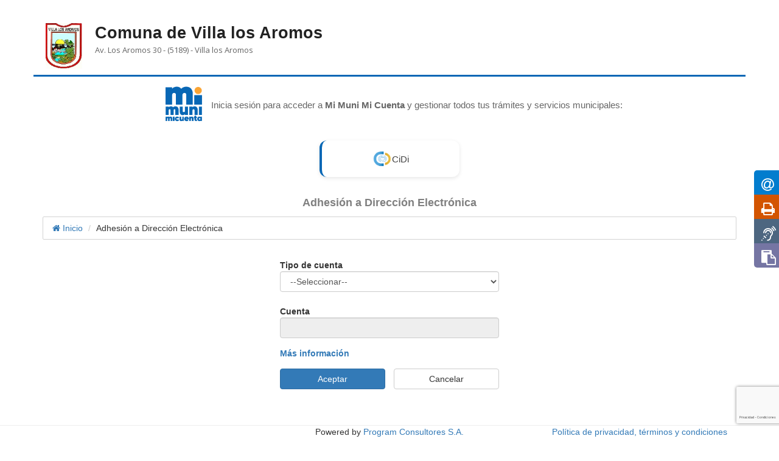

--- FILE ---
content_type: text/html; charset=utf-8
request_url: https://www.municipalidad.com/arom/direccionfiscal/ingreso
body_size: 8310
content:



<!DOCTYPE html>
<html lang="es">
<head>
    <meta charset="utf-8" />
    <meta http-equiv="X-UA-Compatible" content="IE=edge">
    <meta name="viewport" content="width=device-width, initial-scale=1.0">
    <title>Adhesi&#243;n a Direcci&#243;n Electr&#243;nica</title>

    <meta name="base" content="/AROM/" />

    <link rel="shortcut icon" type="image/png" href="/Content/images/pgm-logo-256.png" />

    <style type="text/css">
        :root {
            --logo-mm: url(/Content/images/mi_muni_mi_cuenta.png);
        }

        @media (max-width: 768px) {
            #ver-central-pagos {
                top: 8px !important;
                position: absolute !important;
            }
        }
    </style>

    <link rel="stylesheet" href="https://cdnjs.cloudflare.com/ajax/libs/font-awesome/4.7.0/css/font-awesome.min.css" />
    <link rel="stylesheet" href="https://cdnjs.cloudflare.com/ajax/libs/twitter-bootstrap/3.3.7/css/bootstrap.min.css" />
    <link href="https://cdn.jsdelivr.net/npm/suneditor@latest/dist/css/suneditor.min.css" rel="stylesheet">

    <link href="/Content/fontsImport.css" rel="stylesheet"/>
<link href="/Content/Site.css" rel="stylesheet"/>
<link href="/Content/loginUE.css" rel="stylesheet"/>


    <link href="/Content/DataTables/css/dataTables.bootstrap.min.css" rel="stylesheet"/>
<link href="/Content/DataTables/css/responsive.bootstrap.min.css" rel="stylesheet"/>
<link href="/Content/DataTables/css/fixedHeader.bootstrap.min.css" rel="stylesheet"/>
<link href="/Content/DataTables/css/scrollPersonalizado.css" rel="stylesheet"/>




        <meta name="theme-color" content="#027dce" />
        <style type="text/css">
            .navbar {
                background-color: white !important;
                color: black !important
            }

                .navbar * {
                    color: black !important
                }
        </style>

    <script async src="https://www.googletagmanager.com/gtag/js?id=UA-121451571-1"></script>



    <script>

        window.dataLayer = window.dataLayer || [];
        function gtag() { dataLayer.push(arguments); }
        gtag('js', new Date());
        gtag('config', 'UA-121451571-1');

        const esMobileClient = navigator.userAgent.includes("AppMobileMiMuniMiCuenta");

       if (esMobileClient) {
           FuncionesAppMobile.enviarMensajeWebView('MostrarHeader');

           document.addEventListener('DOMContentLoaded', function () {
               if (typeof MenuAppMobile !== 'undefined') {
                   new MenuAppMobile();
               }

               const $menu = $('#contenedor-opciones-menu-appmobile');

               if ('direccionfiscal' === 'home' && 'ingreso' === 'menu') {
                   if ($menu.length) {
                       $menu.collapse('show');

                       if ($menu[0] && typeof $menu[0].scrollHeight !== 'undefined') {
                           $menu.css('max-height', $menu[0].scrollHeight + 'px');
                       }
                   }

                   $('#button-toggle-menu-appmobile').hide();
               } else {
                   $menu.css('max-height', '0');
               }
           });
       }
    </script>
</head>
<body>




    
    <div class="pgm-header container  wide-left">
            <a class="head-logo" target="" href="/arom/home/menu">
                <img src="/arom/image/show/arom" alt="Comuna de Villa los Aromos">
            </a>
            <div class="head-text">
                <a target="" href="/arom/home/menu">
                    <h1 class="titulo">Comuna de Villa los Aromos</h1>
                </a>
                <div>
                    <span>Av. Los Aromos 30 - (5189) - Villa los Aromos</span>
                    <span></span>

                </div>
            </div>
                <div class="pgm-menu ">
                    <div class="datos-usuario">
                    </div>
                </div>
    </div>

    <div class="container wide pgm-logueo-mi-muni">
        <div class="pgm-menu user-menu">
            <div class="datos-usuario">
                        <div class="login-section text-center mt-5">
                            <div class="login-title mb-4">
                                <div class="login-title-header">
                                    <img src="/Content/images/mi_muni_mi_cuenta.png" alt="Mi Muni Mi Cuenta" class="login-title-img" />
                                    <p>Inicia sesión para acceder a <strong>Mi Muni Mi Cuenta</strong> y gestionar todos tus trámites y servicios municipales:</p>
                                </div>

                            </div>

                            <div class="login-buttons-container text-center mt-4">



                                    <a href="https://cidi.cba.gov.ar/Login.aspx?App=394"
                                       class="login-btn d-inline-flex flex-column align-items-center justify-content-center mx-2 mb-3"
                                       style="border-left: 4px solid #0867B5;">

                                        <img src="/Content/images/ico_ciudig32.png" alt="CiDi">
                                        <span>CiDi</span>
                                    </a>
                            </div>
                        </div>
            </div>
        </div>
    </div>

    
    <nav id="navbar" class="pgm-navbar navbar navbar-default  " role="navigation">
        <div class="navbar-header">

                <a class="navbar-brand" target="" href="/arom/home/menu">
                    <img src="/arom/image/show/arom" class="navbar-brand" />
                </a>
                <button type="button" class="navbar-toggle" style="float:left; left:15px; margin-right:auto;" data-toggle="collapse" data-target=".navbar-collapse">
                    <i class="fa fa-lg fa-navicon"></i>
                    <span class="badge badge-primary pull-right badgeNotificar" style="font-size:8px; display:none;"></span>
                </button>
                            <style>
                        a.navbar-brand:after {
                            display: inline-block;
                            content: "Comuna de Villa los Aromos";
                            width: 100%;
                        }
                </style>
        </div>

                        <div class="navbar-collapse collapse">
                            <ul class="nav navbar-nav navbar-right">
                                <li>
                                            <div class="pgm-menu user-menu">
            <div class="datos-usuario">
                        <div class="login-section text-center mt-5">
                            <div class="login-title mb-4">
                                <div class="login-title-header">
                                    <img src="/Content/images/mi_muni_mi_cuenta.png" alt="Mi Muni Mi Cuenta" class="login-title-img" />
                                    <p>Inicia sesión para acceder a <strong>Mi Muni Mi Cuenta</strong> y gestionar todos tus trámites y servicios municipales:</p>
                                </div>

                            </div>

                            <div class="login-buttons-container text-center mt-4">



                                    <a href="https://cidi.cba.gov.ar/Login.aspx?App=394"
                                       class="login-btn d-inline-flex flex-column align-items-center justify-content-center mx-2 mb-3"
                                       style="border-left: 4px solid #0867B5;">

                                        <img src="/Content/images/ico_ciudig32.png" alt="CiDi">
                                        <span>CiDi</span>
                                    </a>
                            </div>
                        </div>
            </div>
        </div>

                                </li>
                            </ul>
                        </div>
    </nav>

        <div class="container pgm-titulo-pagina">
            <div class="titulo-con-separador">
                <span style="font-weight: bold; color: gray;">Adhesi&#243;n a Direcci&#243;n Electr&#243;nica</span><span class="hidden-xs hidden-sm hidden-md visible-lg" style="font-weight: bold; color: gray;"></span>
    
</div>
        </div>
    <div class="container-fluid">
        <div style="padding-bottom: 40px; padding-top: 10px;">

                <div class="container hidden-xs">
                    <ul class="breadcrumb pgm-breadcrumb" style="margin-bottom: 20px;">
                        
    <li><a href="/arom/home/menu"><i class="fa fa-home"></i> Inicio</a></li>
    <li>Adhesi&#243;n a Direcci&#243;n Electr&#243;nica</li>

                    </ul>
                </div>



            
<div class="container">

<form action="/arom/direccionfiscal/ingreso" id="frmIngreso" method="post"><input name="__RequestVerificationToken" type="hidden" value="iEFt7xEVbK17cPu2KgqO-xBV33kb3_iglC6ViUO6qz72VdUmORZ0pC4HE4yvtJQwdmoLY_rh3Hs5BNBEGWNqHh4ny2ifOTVOMS3faqJJgaA1" />        <div class="form-horizontal">

            <div class="form-group">
                <div class="col-md-offset-4 col-md-4">
                    <label class="control-label">Tipo de cuenta</label>
                    <select name="tipo_bien" id="tipo_bien" class="form-control" required tabindex="0">
                        <option value="0">--Seleccionar--</option>
                            <option 
                                    value="AUAU" data-mascara="********" data-dv="0" data-idv="0">
                                Automotores
                            </option>
                            <option 
                                    value="CICI" data-mascara="*****" data-dv="0" data-idv="0">
                                Comercio e Industria
                            </option>
                            <option 
                                    value="ININ" data-mascara="*****" data-dv="0" data-idv="0">
                                Tasa por Servicio a la Propiedad
                            </option>
                            <option 
                                    value="OBGA" data-mascara="99999" data-dv="0" data-idv="0">
                                Obra de Gas
                            </option>
                            <option 
                                    value="OBSA" data-mascara="*****" data-dv="0" data-idv="0">
                                Servicio de Agua
                            </option>
                    </select>
                    <span id="tipo_bien_error" class="text-danger" style="display:none">El campo tipo de cuenta es requerido.</span>
                </div>
            </div>

            <div class="form-group">
                <div class="col-md-offset-4 col-md-4">
                    <label class="control-label">Cuenta</label>
                    <input class="form-control text-box single-line" id="cuenta" name="cuenta" tabindex="1" type="text" value="" />
                    <span id="cuenta_error" name="cuenta_error" class="text-danger" style="display:none">El campo cuenta es requerido.</span>
                </div>
            </div>

            <div class="row form-group" style="display: none;" id="divDigitoVerificador">
                <div class="col-md-offset-4 col-md-4">
                    <label>Código verificador</label>
                    <span id="AyudadigitoVerificador" style="font-size:small; text-decoration:underline; float:right; color:#337ab7; cursor:pointer;">¿Dónde encontrarlo?</span>
                </div>
                <div class="col-md-offset-4 col-md-4" style="padding-bottom:10px;">
                    <input class="form-control text-box single-line" id="digito" name="digito" tabindex="2" type="text" value="" />
                    <span id="ErrorDigito" class="text-danger" style="display:none">El campo dígito verificador es requerido.</span>
                </div>
            </div>

            <div class="form-group">
                <div class="col-md-offset-4 col-md-4">
                    <div class="conten-control">
                        <a href="" data-toggle="modal" data-target="#MasInfo" tabindex="3" style="font-weight:bold;">Más información</a>
                    </div>
                </div>
                <div id="div_captcha" data-size="invisible" class="col-md-2 col-lg-3" style="margin-top: 5px;">

                </div>
                <div id="div_captcha_invisible" data-size="invisible" class="col-md-2 col-lg-3" style="margin-top: 5px;display:none;">

                </div>

            </div>

            <div class="form-group">
                <div class="col-md-offset-4 col-md-4">

                    <button id="btnIngresar" type="button" style="width: 48%;" class="btn btn-primary" tabindex="4">
                        Aceptar
                    </button>
                    <button id="btn-cancelar" style="width: 48%;" type="button" class="btn btn-default pull-right"
                            onclick="location.href = '/arom/home/menu'" tabindex="5">
                        Cancelar
                    </button>
                </div>
                <div class="col-md-offset-4 col-md-4">
                    <div class="col-md-9">
                        <span class="text-danger field-validation-error" data-valmsg-for="tipo_cuenta" data-valmsg-replace="true" style="margin-left: -20px">
                            <span id="captcha_error" class="" style="display: none">Debe confirmar que no es un robot.</span>
                        </span>
                        <span id="msj" class="text-danger">
                            
                        </span>
                    </div>
                </div>
            </div>

        </div>
        <input type="hidden" id="reCaptcha" name="reCaptcha" value="" tabindex="-1" />
</form>

    <div class="modal fade" id="MasInfo" role="dialog">
        <div class="modal-dialog modal-lg" role="document">
            <!-- Modal content-->
            <div class="modal-content">
                <div class="modal-header" style="padding-bottom: 0px">
                    <button type="button" class="close" data-dismiss="modal" aria-label="Close">
                        <span aria-hidden="true" style="font-size: 25pt;">&times;</span>
                    </button>
                    <h4 class="titulo-popup">Más información </h4>
                </div>

                <div class="modal-body">

                    <h4 class="subtitulo-popup ">Dirección electrónica</h4>
                    <p style="text-align:justify; font-size: 16px; margin-left: 20px; margin-right: 20px;">
                        Permite al contribuyente indicar una dirección de correo electrónico en la cual recibirá todas las comunicaciones que el municipio o comuna desee realizar, como las relacionadas con boleta digital, comunicaciones administrativas e institucionales.
                    </p>
                    <br />
                    <h4 class="subtitulo-popup ">Boleta digital</h4>
                    <p style="text-align:justify; font-size: 16px; margin-left: 20px; margin-right: 20px;">
                        Es uno de los servicios incluidos en Dirección electrónica mediante la cual el contribuyente adhiere sus cuentas al servicio de Boleta digital que le permite recibir
                        en su casilla de mail las boletas correspondientes a las cuentas asociadas y generar así la suspensión del envío de las boletas impresas por parte del municipio o
                        comuna. De esta manera, el contribuyente podrá adherir los impuestos, tasas y servicios que estén habilitados por el municipio o comuna. Esta adhesión le permitirá
                        recibir las boletas de manera digital evitando demoras en la entrega y accediendo a los beneficios que el municipio o comuna determine para aquellos contribuyentes
                        adheridos a Boleta digital.

                        <br />Para solicitar la adhesión es necesario el registro de una dirección de correo electrónico. Una vez realizada la solicitud de adhesión, deberá confirmarla
                        accediendo al link que le será enviado a la dirección de mail que proporcionó para tal fin dentro de las 72 horas de recibido el correo. Una vez superado este plazo,
                        la solicitud de adhesión caducará y deberá reiniciar el proceso nuevamente.

                        <br />El contribuyente podrá acceder e imprimir su boleta a través del link que recibirá en su correo electrónico para, posteriormente, realizar el pago en las
                        entidades habilitadas.

                        <br />Es recomendable revisar periódicamente tanto la bandeja de entrada de la casilla de correo registrada como la carpeta de correo no deseado o spam.

                        <br />Por último, recuerde que, abonando su boleta en término, mantiene los beneficios que el municipio o comuna determine y que la no recepción de las boletas en
                        su correo electrónico no lo exime del pago de las obligaciones correspondientes.
                    </p>

                </div>

                <div class="modal-footer">
                    <button type="button" class="btn btn-default" data-dismiss="modal">Cerrar</button>
                </div>
            </div>

        </div>
    </div>
</div>


        </div>

        <div class="scroll-top-wrapper hidden-xs" title="Subir" data-placement="top">
            <span class="scroll-top-inner">
                <i class="fa fa-2x fa-chevron-up" style="color:#4484de; margin: -5px"></i>
            </span>
        </div>

    </div>


    <footer class="pgm-footer" id="footer">
        <div class="container text-center">
        </div>
        <div class="container text-center">
            <div class="col-sm-12 col-lg-4 text-center-not-lg text-left-lg">
            </div>

            <div class="col-sm-12 col-lg-4">
                <span class="text-center">
                    <span>Powered by </span><a style="font:ib" target="_blank" href="http://www.municipalidad.com">Program Consultores S.A.</a>
                </span>
            </div>

            <div class="col-sm-12 col-lg-4 text-center-not-lg text-right-lg">
                <a title="Abrir política de privacidad, términos y condiciones" data-placement="top" href="/arom/documentoslegales?tipoPDF=PoliticaPrivacidad">Política de privacidad, términos y condiciones</a>
            </div>
        </div>
    </footer>

    
    <div class="modal fade" id="myModal" tabindex="-1" role="dialog" aria-labelledby="exampleModalLabel">
    <div class="modal-dialog" role="document">
        <div class="modal-content">
            <div class="modal-header">
                <button type="button" class="close" data-dismiss="modal" aria-label="Close">
                    <span aria-hidden="true" style="font-size: 25pt;">&times;</span>
                </button>
                <h4 class="modal-title" id="myModalLabel">Atención</h4>
            </div>
            <div class="modal-body">
                <span id="msj_texto" class="text-danger" style="font-size: 12pt">
                    Servicio no habilitado.
                </span>
            </div>
            <div class="modal-footer">
                <button type="button" class="btn btn-default" data-dismiss="modal">Cerrar</button>
            </div>
        </div>
    </div>
</div>

    <div class="modal fade" id="myConfirm" tabindex="-1" role="dialog" aria-labelledby="exampleModalLabel" aria-hidden="true">
    <div class="modal-dialog" role="document">
        <div class="modal-content">
            <div class="modal-header">
                <button type="button" class="close" data-dismiss="modal" aria-label="Close">
                    <span aria-hidden="true" style="font-size: 25pt;">&times;</span>
                </button>
                <h4 class="modal-title" id="myConfirmLabel">Información</h4>
            </div>
            <div class="modal-body" style="max-height:50vh;overflow:auto;">
                <span id="msj_confirm" class="text-muted" style="font-size: 12pt">

                </span>
            </div>
            <div class="modal-footer">
                <button type="button" class="btn btn-primary" id="btnAceptarConfirm">Aceptar <i class="fa fa-spinner fa-spin mt-2" id="spinner_confirm" style="display:none; font-size:x-large;"></i></button>
                <button type="button" class="btn btn-secondary" data-dismiss="modal">Cancelar</button>
            </div>
        </div>
    </div>
</div>

    <div class="modal fade" id="myVerifyModal" tabindex="-1" role="dialog" aria-labelledby="exampleModalLabel" aria-hidden="true">
    <div class="modal-dialog" role="document">
        <div class="modal-content">
            <div class="modal-header">
                <button type="button" class="close" data-dismiss="modal" aria-label="Close">
                    <span aria-hidden="true" style="font-size: 25pt;">&times;</span>
                </button>
                <h4 class="modal-title" id="myEditLabel">Verificación de número de teléfono</h4>
            </div>
            <div class="modal-body text-center" style="font-size: 12pt">
                <div class="row">
                    <div class="col-12">
                        <span id="msj_Verify" class="text-muted">
                            Ingrese el código de 6 dígitos que se envió por SMS al número <strong id="myNroTelefonoLabel"></strong>
                        </span>
                    </div>
                    <div class="col-12">
                        <input type="text" id="myInputVerifyCode" maxlength="6" style="width: 20%" autofocus />
                    </div>
                    <div class="col-12">
                        <p id="msjCodigoIncorrecto" class="text-danger" style="display: none;">El código de verificación ingresado es incorrecto.</p>
                    </div>
                    </br>
                    <div class="col-12">
                        <button type="button" class="btn btn-primary" id="btnReenviarCodigo">Reenviar código</button>
                    </div>
                </div>

                <input type="hidden" id="myNroTelefono" />
                <input type="hidden" id="myServiceSid" />
            </div>
            <div class="modal-footer">
                <button type="button" class="btn btn-primary" id="btnVerificarCodigo">Aceptar</button>
                <button type="button" class="btn btn-secondary" data-dismiss="modal">Cancelar</button>
            </div>
        </div>
    </div>
</div>

<script>
    window.addEventListener('load', function () {
        $("#btnVerificarCodigo").off('click');
        $("#btnVerificarCodigo").on('click', function () {
            let formData = new FormData();

            formData.append("nroTelefono", $('#myNroTelefono').val());
            formData.append("serviceSid", $('#myServiceSid').val());
            formData.append("codigo", $('#myInputVerifyCode').val());

            var msjCodigoIncorrecto = document.getElementById('msjCodigoIncorrecto')

            msjCodigoIncorrecto.style.display = 'none';

            $.ajax({
                url: document.querySelector('meta[name=base]').getAttribute('content') + 'Usuarios/ValidarNroTelefonoPorCodigo',
                type: 'POST',
                contentType: false,
                processData: false,
                data: formData,
                success: function (response) {
                    if (response.Mensaje == "OK") {
                        $('#TelefonoVerificado').val('1');
                        msjCodigoIncorrecto.style.display = 'none';
                        $('#myVerifyModal').modal('hide');
                        window.parent.inhabilitarInputsVerificacion();
                    }
                    else {
                        msjCodigoIncorrecto.style.display = 'block';
                    }

                }
            });
        });

        $('#myInputVerifyCode').off('keypress');
        $('#myInputVerifyCode').on('keypress', function (e) {
            if (e.which == 13) {
                $('#btnVerificarCodigo').click();
            }
        });

        $("#myVerifyModal").off('hide.bs.modal');
        $("#myVerifyModal").on('hide.bs.modal', function () {
            $('#myInputVerifyCode').val('');
        });

        var btnReenviarCodigo = document.getElementById('btnReenviarCodigo');

        btnReenviarCodigo.addEventListener('click', function() {
            let formData = new FormData();

            formData.append("nroTelefono", $('#myNroTelefono').val());

            btnReenviarCodigo.disabled = true;

            $.ajax({
                url: document.querySelector('meta[name=base]').getAttribute('content') + 'Usuarios/ValidarNroTelefono',
                type: 'POST',
                contentType: false,
                processData: false,
                data: formData,
                success: function (response) {
                    if (response.Mensaje == "OK") {
                        $('#myServiceSid').val(response.Data);

                        $('#tiempoBloqueoReenvioVerify').val(response.SegundosRestantes);

                        window.parent.validarBloqueoVerificacionModal();
                    }
                    else {
                        alert("Response not OK");
                    }
                }
            });
        });
    });
</script>


    <div class="modal fade" data-backdrop="static" data-keyboard="false" tabindex="-1" role="dialog" aria-hidden="true"
     style="padding-top:15%; overflow-y:visible;" id="modal-cargando">
    <div class="modal-dialog modal-m">
        <div class="modal-content">
            <div class="modal-header">
                <i class="fa fa-clock-o fa-2x"></i>&nbsp;&nbsp;&nbsp;
                <h4 class="modal-title" id="modal-cargando-titulo" style="display:inline-block;">Procesando</h4>
            </div>
            <div class="modal-body">
                <div class="progress progress-striped progress-bar-success active" style="margin-bottom:0;">
                    <div class="progress-bar" style="width: 100%">
                        <small class="text-center" id="labelBarraProgreso">Aguarde por favor...</small>
                    </div>
                </div>
            </div>
        </div>
    </div>
</div>

    <div id="myModalImagenDigito" class="modal fade menu-content" tabindex="-1" role="dialog">
    <div class="modal-dialog" role="document">
        <div class="modal-content">
            <div class="modal-header" style="padding: 5px; padding-bottom: 1px;">
                <div class="cuenta">
                    <button id="btnXCerrarAyudadigito" type="button" class="close" data-dismiss="modal" aria-label="Close" style="opacity: .8; margin-top: 10px; color: white; margin-right: 10px">
                        <span aria-hidden="true" style="font-size: 20pt;">&times;</span>
                    </button>
                    <div class="cuenta-header" style="background-color: #027dce">
                        <h4 style="font-size: 15pt">Código Verificador</h4>
                    </div>
                </div>
            </div>
            <div class="modal-body text-center">
                <img class="img-responsive" id="imagenAyudaDigito" />
            </div>
            <div class="modal-footer">
                <div class="text-center">
                    <button type="button" id="btnCerrarAyudadigito" class="btn btn-default" data-dismiss="modal" style="width: 80px" tabindex="4">
                        Cerrar
                    </button>
                </div>
            </div>
        </div>
    </div>
</div>
    <div class="modal fade" id="myEdit" tabindex="-1" role="dialog" aria-labelledby="exampleModalLabel" aria-hidden="true">
    <div class="modal-dialog" role="document">
        <div class="modal-content">
            <div class="modal-header">
                <button type="button" class="close" data-dismiss="modal" aria-label="Close">
                    <span aria-hidden="true" style="font-size: 25pt;">&times;</span>
                </button>
                <h4 class="modal-title" id="myEditLabel">Información</h4>
            </div>
            <div class="modal-body" style="font-size: 12pt">
                <span id="msj_Edit" class="text-muted" >

                </span>
                <input type="text" id="myInputEdit" maxlength="50"  style="width: 80%" autofocus/>
            </div>
            <div class="modal-footer">
                <button type="button" class="btn btn-primary" id="btnAceptarEdit">Aceptar</button>
                <button type="button" class="btn btn-secondary" data-dismiss="modal">Cancelar</button>
            </div>
        </div>
    </div>
</div>

    <div class="modal fade" id="myInfo" tabindex="-1" role="dialog" aria-labelledby="exampleModalLabel">
    <div class="modal-dialog" role="document">
        <div class="modal-content">
            <div class="modal-header">
                <button type="button" class="close" data-dismiss="modal" aria-label="Close">
                    <span aria-hidden="true" style="font-size: 25pt;">&times;</span>
                </button>
                <h4 class="modal-title" id="myModalLabel">Información</h4>
            </div>
            <div class="modal-body">
                <span id="msj_info" class="text-info" style="font-size: 12pt">

                </span>
            </div>
            <div class="modal-footer">
                <button type="button" class="btn btn-default" data-dismiss="modal" id="cerrar_info">Cerrar</button>
            </div>
        </div>
    </div>
</div>

    <div class="modal fade" id="myModalGestionEmail" tabindex="-1" role="dialog" aria-labelledby="exampleModalLabel">
    <div class="modal-dialog" role="document">
        <div class="modal-content">
            <div class="modal-header">
                <button type="button" class="close" data-dismiss="modal" aria-label="Close">
                    <span aria-hidden="true" style="font-size: 25pt;">&times;</span>
                </button>
                <h4 class="modal-title" id="myModalLabel">Datos de contacto</h4>
            </div>
            <div class="modal-body">
                <span id="msj_gestion_email" class="text-success" style="font-size: 12pt">
                    Servicio no habilitado.
                </span>
            </div>

            <div class="modal-footer">           
                <button type="button" class="btn btn-primary" style="visibility:hidden;" id="btnAceptarMail">Aceptar</button>
                <button type="button" id="btnDismissMail"  class="btn btn-default" data-dismiss="modal">Cerrar</button>
            </div>
        </div>
    </div>
</div>


    
    
<style>
    .cuenta {
        width: 100%;
        height: 48px;
        line-height: 48px;
        text-align: center;
        margin-bottom: 5px;
        color: white;
    }

        .cuenta > .cuenta-header {
            width: 100%;
            height: 48px;
            text-align: center;
            margin-bottom: 10px;
        }

            .cuenta > .cuenta-header h4 {
                font-size: 18px;
                line-height: 48px;
                margin: 0 10px 0 10px;
                display: inline-block;
                color: #FFFFFF;
            }
</style>

<div id="modalAD" class="modal fade menu-content" tabindex="-1" role="dialog">
    <div class="modal-dialog" role="document">
        <div class="modal-content">
            <div class="modal-header" style="padding: 5px; padding-bottom: 1px;">
                <div class="cuenta">
                    <button type="button" class="close" data-dismiss="modal" aria-label="Close" style="opacity: .8; margin-top: 10px; color: white; margin-right: 10px">
                        <span aria-hidden="true" style="font-size: 20pt;">&times;</span>
                    </button>
                    <div class="cuenta-header" style="background-color: #d35400">
                        <h4 style="font-size: 15pt" id="modalAD_DB" class="modal-header-mobile"></h4>
                    </div>
                </div>
            </div>
            <div class="modal-body">
                <div class="row form-group text-left">

                    <div class="form-group col-md-offset-3 col-md-6">
                        <label id="lblCuenta" for="modalAD_C">Cuenta:</label>
                        <input type="text" class="form-control" id="modalAD_C" disabled>
                    </div>

                    <input type="hidden" id="modalAD_MaxDiasFechaVence" />

                    <div class="col-md-offset-3 col-md-6">
                        <label>Indique vencimiento:</label>
                    </div>

                        <div class="col-md-offset-3 col-md-6">
                            <div>



                                <input id="modalAD_F" type="date" class="form-control" min="2026-01-14" max="2026-02-13" tabindex="0" value="2026-01-14" required />

                            </div>
                            <span id="modalAD_EF" class="text-danger" style="display:none; margin-top:25px;"></span>
                            <input type="hidden" id="fechahoy" name="fechahoy" value="2026-01-14" tabindex="-1" />
                        </div>

                </div>
                <input type="hidden" id="modalAD_HG" />
            </div>
            <div class="modal-footer">
                <button id="modalAD_Btn_AD" class="btn btn-primary" tabindex="2">
                    Aceptar
                </button>
                <button class="btn btn-default" data-dismiss="modal" aria-hidden="true" tabindex="1">
                    Cancelar
                </button>
            </div>
        </div>
    </div>
</div>

<script src="/Scripts/FuncionesGenerales.js"></script>


    
    
<style>
    .cuenta {
        width: 100%;
        height: 48px;
        line-height: 48px;
        text-align: center;
        margin-bottom: 5px;
        color: white;
    }

        .cuenta > .cuenta-header {
            width: 100%;
            height: 48px;
            text-align: center;
            margin-bottom: 10px;
        }

            .cuenta > .cuenta-header h4 {
                font-size: 18px;
                line-height: 48px;
                margin: 0 10px 0 10px;
                display: block;
                color: #FFFFFF;
            }
</style>

<div id="modalADeb" class="modal fade menu-content" tabindex="-1" role="dialog">
    <div class="modal-dialog" role="document">
        <div class="modal-content">
            <div class="modal-header" style="padding: 5px; padding-bottom: 1px;">
                <div class="cuenta">
                    <button type="button" class="close" data-dismiss="modal" aria-label="Close" style="opacity: .8; margin-top: 10px; color: white; margin-right: 10px">
                        <span aria-hidden="true" style="font-size: 20pt;">&times;</span>
                    </button>
                    <div class="cuenta-header" style="background-color: #d35400">
                        <h4 style="font-size: 15pt" id="modalADeb_DB" class="modal-header-mobile"></h4>
                    </div>
                </div>
            </div>
            <div class="modal-body">
                <div class="row form-group text-left">

                    <div class="form-group col-md-offset-2 col-md-8">
                        <label id="lblEntidad" for="modalADeb_E">Entidad:</label>
                        <select class="form-control" id="modalADeb_cmbEntidad">
                        </select>
                    </div>

                    <div class="form-group col-md-offset-2 col-md-8">
                        <label id="lblTipoCuentaDesADeb" for="modalADeb_TC">Tipo de cuenta:</label>
                        <input type="text" class="form-control" id="modalADeb_TipoCuentaDes" disabled>
                    </div>

                    <div class="form-group col-md-offset-2 col-md-8">
                        <label id="lblCuentaADeb" for="modalADeb_Cuenta">Cuenta:</label>
                        <input type="text" class="form-control" id="modalADeb_Cuenta" disabled>
                    </div>

                    <div class="form-group col-md-offset-2 col-md-8" id="divNroTalonarioADeb">
                        <label id="lblNroTalonarioADeb" for="modalADeb_NroTalonario">Nº de talonario:</label>
                        <input type="text" class="form-control" id="modalADeb_NroTalonario" disabled>
                    </div>

                    <div class="form-group col-md-offset-2 col-md-8" id="divTalonariosConvenio" hidden>
                        <label id="lblTalonariosConvenio" for="modalADeb_TalonariosConvenio">Talonarios incluídos:</label>
                        <input type="text" class="form-control" id="modalADeb_TalonariosConvenio" disabled>
                    </div>

                    <div id="modalADeb_Cuerpo">
                        <div class="form-group col-md-offset-2 col-md-8">
                            <label for="modalADeb_CBU">CBU:</label>
                            <input type="text" class="form-control" id="modalADeb_CBU">
                        </div>
                    </div>

                </div>

                <div class="row text-left">

                    <div class="col-md-offset-2 col-md-8">
                        <span id="modalADeb_ErrorCBU" class="text-danger" style="display:none;"></span>
                    </div>

                </div>

                <div class="row text-left">

                    <div class="col-md-offset-2 col-md-8">
                        <label id="modalADeb_MsjProceso" style="display:none;"></label>
                    </div>

                </div>

                <input type="hidden" id="modalADeb_ID" />
                <input type="hidden" id="modalADeb_TipoCuenta" />
                <input type="hidden" id="modalADeb_NroConvenio" />
                <input type="hidden" id="modalADeb_RecargaPagina" />
                <input type="hidden" id="modalADeb_entidadesHab" />
                <input type="hidden" id="modalADeb_Banco" />
            </div>
            <div class="modal-footer">
                <button id="modalADeb_Btn_AD" class="btn btn-primary" tabindex="2">
                    Aceptar
                </button>
                <button id="modalADeb_Btn_CD" class="btn btn-default" data-dismiss="modal" aria-hidden="true" tabindex="1">
                    Cancelar
                </button>
            </div>
        </div>
    </div>
</div>



    <div id="outdated"></div>


    <input id="hNotif" name="hNotif" type="hidden" value="0" />

    <script src="/Scripts/jquery-1.12.4.min.js"></script>
<script src="/Scripts/Mantenimiento.js"></script>
<script src="/Scripts/bootstrap.min.js"></script>
<script src="/Content/outdatedBrowser/outdatedbrowser.min.js"></script>
<script src="/Scripts/site.js"></script>


    <script type="text/javascript">
            function addLoadEvent(func) {
                var oldonload = window.onload;
                if (typeof window.onload != 'function') {
                    window.onload = func;
                } else {
                    window.onload = function () {
                        if (oldonload) {
                            oldonload();
                        }
                        func();
                    };
                }
            }
            //call plugin function after DOM ready
            addLoadEvent(function () {
                outdatedBrowser({
                    bgColor: '#f25648',
                    color: '#ffffff',
                    lowerThan: 'borderImage',
                    languagePath: '/Content/outdatedbrowser/lang/es.html'
                });
            });
    </script>

    <script src="/Scripts/notificaciones/notificaciones.js"></script>

    <script src="/Scripts/Deuda/acceso_deuda.js"></script>


    

    <script src="/Scripts/jquery.inputmask.bundle.min.js"></script>

    <script src="/Scripts/jquery.validate.js"></script>
<script src="/Scripts/jquery.validate.unobtrusive.js"></script>

    <script src="/Scripts/DireccionFiscal/adhesion.js"></script>
<script src="/Scripts/DireccionFiscal/ingreso.js"></script>

    <script>
        var onloadCallback = function () {
            const esMobileClient = navigator.userAgent.includes("AppMobileMiMuniMiCuenta");
            var ingreso_dfe = new Ingreso(grecaptcha, "6LcXVWIUAAAAAJl_T9RfiTN8VokxLZNxGZhXIooK", esMobileClient);
        };

    </script>

    <script src="https://www.google.com/recaptcha/api.js?onload=onloadCallback&render=explicit&hl=es-419" async defer></script>

<style>
      
</style>
    <script>
        $(document).ready(function () {
        
                var ad = new AccesoDeuda();

                $(".views-row").click(function () {
                    if ($(this).data("url")) {
                        var str = $(this).data("url");
                        window.location.href = str;
                    }
                });

                $("#stacked-menu").focusout(function () {
                    let nav = $(this).parent().find("a").first();
                    if (!(nav.hasClass("collapsed"))) {
                        setTimeout(function () {
                            nav.click();
                        }, 150);
                    }
                });

                $(".show-process").click(function () {
                    window.loadAnimation("Procesando", true);
                });

                    
                        setTimeout(function ()
                        {
                            let externo = $("#hNotif").val();
                            if (externo == "1") {
                                $("#hIdent").val();
                                notificacion = new Notificacion();
                            }
                        }, 100);
                    

                });
    </script>

    
        <div class="view-fixed hidden-xs hidden-sm">
            <div class="clearfix">
                <div class="view-servicios">

                            <div class="views-row" data-url="/arom/direccionfiscal"
                                 style="background-color: #027dce!important">
                                <div class="info-servicio views-fieldset" data-module="views_fieldsets">
                                    <div class="views-field views-field-title">
                                        <div class="field-content">
                                            <div class="text-center" style="min-width: 20px; display: inline-block">
                                                <i class="fa fa-at link-icon"></i>
                                            </div>
                                            <span class="link-text">
                                                Adhesi&#243;n a Direcci&#243;n Electr&#243;nica
                                            </span>
                                        </div>
                                    </div>
                                </div>
                            </div>
                            <div class="views-row" data-url="/arom/deuda"
                                 style="background-color: #d35400!important">
                                <div class="info-servicio views-fieldset" data-module="views_fieldsets">
                                    <div class="views-field views-field-title">
                                        <div class="field-content">
                                            <div class="text-center" style="min-width: 20px; display: inline-block">
                                                <i class="fa fa-print link-icon"></i>
                                            </div>
                                            <span class="link-text">
                                                Consulta y Pago de Deuda
                                            </span>
                                        </div>
                                    </div>
                                </div>
                            </div>
                            <div class="views-row" data-url="/arom/reclamos"
                                 style="background-color: #4d6680!important">
                                <div class="info-servicio views-fieldset" data-module="views_fieldsets">
                                    <div class="views-field views-field-title">
                                        <div class="field-content">
                                            <div class="text-center" style="min-width: 20px; display: inline-block">
                                                <i class="fa fa-assistive-listening-systems link-icon"></i>
                                            </div>
                                            <span class="link-text">
                                                Reclamos
                                            </span>
                                        </div>
                                    </div>
                                </div>
                            </div>
                            <div class="views-row" data-url="/arom/verificaciones"
                                 style="background-color: #7575a3!important">
                                <div class="info-servicio views-fieldset" data-module="views_fieldsets">
                                    <div class="views-field views-field-title">
                                        <div class="field-content">
                                            <div class="text-center" style="min-width: 20px; display: inline-block">
                                                <i class="fa fa-clipboard link-icon"></i>
                                            </div>
                                            <span class="link-text">
                                                Verificaci&#243;n de Documentaci&#243;n
                                            </span>
                                        </div>
                                    </div>
                                </div>
                            </div>
                </div>
            </div>
        </div>

</body>
</html>


--- FILE ---
content_type: text/html; charset=utf-8
request_url: https://www.google.com/recaptcha/api2/anchor?ar=1&k=6LcXVWIUAAAAAJl_T9RfiTN8VokxLZNxGZhXIooK&co=aHR0cHM6Ly93d3cubXVuaWNpcGFsaWRhZC5jb206NDQz&hl=es-419&v=9TiwnJFHeuIw_s0wSd3fiKfN&size=invisible&anchor-ms=20000&execute-ms=30000&cb=32nhk4dyqj2z
body_size: 48870
content:
<!DOCTYPE HTML><html dir="ltr" lang="es-419"><head><meta http-equiv="Content-Type" content="text/html; charset=UTF-8">
<meta http-equiv="X-UA-Compatible" content="IE=edge">
<title>reCAPTCHA</title>
<style type="text/css">
/* cyrillic-ext */
@font-face {
  font-family: 'Roboto';
  font-style: normal;
  font-weight: 400;
  font-stretch: 100%;
  src: url(//fonts.gstatic.com/s/roboto/v48/KFO7CnqEu92Fr1ME7kSn66aGLdTylUAMa3GUBHMdazTgWw.woff2) format('woff2');
  unicode-range: U+0460-052F, U+1C80-1C8A, U+20B4, U+2DE0-2DFF, U+A640-A69F, U+FE2E-FE2F;
}
/* cyrillic */
@font-face {
  font-family: 'Roboto';
  font-style: normal;
  font-weight: 400;
  font-stretch: 100%;
  src: url(//fonts.gstatic.com/s/roboto/v48/KFO7CnqEu92Fr1ME7kSn66aGLdTylUAMa3iUBHMdazTgWw.woff2) format('woff2');
  unicode-range: U+0301, U+0400-045F, U+0490-0491, U+04B0-04B1, U+2116;
}
/* greek-ext */
@font-face {
  font-family: 'Roboto';
  font-style: normal;
  font-weight: 400;
  font-stretch: 100%;
  src: url(//fonts.gstatic.com/s/roboto/v48/KFO7CnqEu92Fr1ME7kSn66aGLdTylUAMa3CUBHMdazTgWw.woff2) format('woff2');
  unicode-range: U+1F00-1FFF;
}
/* greek */
@font-face {
  font-family: 'Roboto';
  font-style: normal;
  font-weight: 400;
  font-stretch: 100%;
  src: url(//fonts.gstatic.com/s/roboto/v48/KFO7CnqEu92Fr1ME7kSn66aGLdTylUAMa3-UBHMdazTgWw.woff2) format('woff2');
  unicode-range: U+0370-0377, U+037A-037F, U+0384-038A, U+038C, U+038E-03A1, U+03A3-03FF;
}
/* math */
@font-face {
  font-family: 'Roboto';
  font-style: normal;
  font-weight: 400;
  font-stretch: 100%;
  src: url(//fonts.gstatic.com/s/roboto/v48/KFO7CnqEu92Fr1ME7kSn66aGLdTylUAMawCUBHMdazTgWw.woff2) format('woff2');
  unicode-range: U+0302-0303, U+0305, U+0307-0308, U+0310, U+0312, U+0315, U+031A, U+0326-0327, U+032C, U+032F-0330, U+0332-0333, U+0338, U+033A, U+0346, U+034D, U+0391-03A1, U+03A3-03A9, U+03B1-03C9, U+03D1, U+03D5-03D6, U+03F0-03F1, U+03F4-03F5, U+2016-2017, U+2034-2038, U+203C, U+2040, U+2043, U+2047, U+2050, U+2057, U+205F, U+2070-2071, U+2074-208E, U+2090-209C, U+20D0-20DC, U+20E1, U+20E5-20EF, U+2100-2112, U+2114-2115, U+2117-2121, U+2123-214F, U+2190, U+2192, U+2194-21AE, U+21B0-21E5, U+21F1-21F2, U+21F4-2211, U+2213-2214, U+2216-22FF, U+2308-230B, U+2310, U+2319, U+231C-2321, U+2336-237A, U+237C, U+2395, U+239B-23B7, U+23D0, U+23DC-23E1, U+2474-2475, U+25AF, U+25B3, U+25B7, U+25BD, U+25C1, U+25CA, U+25CC, U+25FB, U+266D-266F, U+27C0-27FF, U+2900-2AFF, U+2B0E-2B11, U+2B30-2B4C, U+2BFE, U+3030, U+FF5B, U+FF5D, U+1D400-1D7FF, U+1EE00-1EEFF;
}
/* symbols */
@font-face {
  font-family: 'Roboto';
  font-style: normal;
  font-weight: 400;
  font-stretch: 100%;
  src: url(//fonts.gstatic.com/s/roboto/v48/KFO7CnqEu92Fr1ME7kSn66aGLdTylUAMaxKUBHMdazTgWw.woff2) format('woff2');
  unicode-range: U+0001-000C, U+000E-001F, U+007F-009F, U+20DD-20E0, U+20E2-20E4, U+2150-218F, U+2190, U+2192, U+2194-2199, U+21AF, U+21E6-21F0, U+21F3, U+2218-2219, U+2299, U+22C4-22C6, U+2300-243F, U+2440-244A, U+2460-24FF, U+25A0-27BF, U+2800-28FF, U+2921-2922, U+2981, U+29BF, U+29EB, U+2B00-2BFF, U+4DC0-4DFF, U+FFF9-FFFB, U+10140-1018E, U+10190-1019C, U+101A0, U+101D0-101FD, U+102E0-102FB, U+10E60-10E7E, U+1D2C0-1D2D3, U+1D2E0-1D37F, U+1F000-1F0FF, U+1F100-1F1AD, U+1F1E6-1F1FF, U+1F30D-1F30F, U+1F315, U+1F31C, U+1F31E, U+1F320-1F32C, U+1F336, U+1F378, U+1F37D, U+1F382, U+1F393-1F39F, U+1F3A7-1F3A8, U+1F3AC-1F3AF, U+1F3C2, U+1F3C4-1F3C6, U+1F3CA-1F3CE, U+1F3D4-1F3E0, U+1F3ED, U+1F3F1-1F3F3, U+1F3F5-1F3F7, U+1F408, U+1F415, U+1F41F, U+1F426, U+1F43F, U+1F441-1F442, U+1F444, U+1F446-1F449, U+1F44C-1F44E, U+1F453, U+1F46A, U+1F47D, U+1F4A3, U+1F4B0, U+1F4B3, U+1F4B9, U+1F4BB, U+1F4BF, U+1F4C8-1F4CB, U+1F4D6, U+1F4DA, U+1F4DF, U+1F4E3-1F4E6, U+1F4EA-1F4ED, U+1F4F7, U+1F4F9-1F4FB, U+1F4FD-1F4FE, U+1F503, U+1F507-1F50B, U+1F50D, U+1F512-1F513, U+1F53E-1F54A, U+1F54F-1F5FA, U+1F610, U+1F650-1F67F, U+1F687, U+1F68D, U+1F691, U+1F694, U+1F698, U+1F6AD, U+1F6B2, U+1F6B9-1F6BA, U+1F6BC, U+1F6C6-1F6CF, U+1F6D3-1F6D7, U+1F6E0-1F6EA, U+1F6F0-1F6F3, U+1F6F7-1F6FC, U+1F700-1F7FF, U+1F800-1F80B, U+1F810-1F847, U+1F850-1F859, U+1F860-1F887, U+1F890-1F8AD, U+1F8B0-1F8BB, U+1F8C0-1F8C1, U+1F900-1F90B, U+1F93B, U+1F946, U+1F984, U+1F996, U+1F9E9, U+1FA00-1FA6F, U+1FA70-1FA7C, U+1FA80-1FA89, U+1FA8F-1FAC6, U+1FACE-1FADC, U+1FADF-1FAE9, U+1FAF0-1FAF8, U+1FB00-1FBFF;
}
/* vietnamese */
@font-face {
  font-family: 'Roboto';
  font-style: normal;
  font-weight: 400;
  font-stretch: 100%;
  src: url(//fonts.gstatic.com/s/roboto/v48/KFO7CnqEu92Fr1ME7kSn66aGLdTylUAMa3OUBHMdazTgWw.woff2) format('woff2');
  unicode-range: U+0102-0103, U+0110-0111, U+0128-0129, U+0168-0169, U+01A0-01A1, U+01AF-01B0, U+0300-0301, U+0303-0304, U+0308-0309, U+0323, U+0329, U+1EA0-1EF9, U+20AB;
}
/* latin-ext */
@font-face {
  font-family: 'Roboto';
  font-style: normal;
  font-weight: 400;
  font-stretch: 100%;
  src: url(//fonts.gstatic.com/s/roboto/v48/KFO7CnqEu92Fr1ME7kSn66aGLdTylUAMa3KUBHMdazTgWw.woff2) format('woff2');
  unicode-range: U+0100-02BA, U+02BD-02C5, U+02C7-02CC, U+02CE-02D7, U+02DD-02FF, U+0304, U+0308, U+0329, U+1D00-1DBF, U+1E00-1E9F, U+1EF2-1EFF, U+2020, U+20A0-20AB, U+20AD-20C0, U+2113, U+2C60-2C7F, U+A720-A7FF;
}
/* latin */
@font-face {
  font-family: 'Roboto';
  font-style: normal;
  font-weight: 400;
  font-stretch: 100%;
  src: url(//fonts.gstatic.com/s/roboto/v48/KFO7CnqEu92Fr1ME7kSn66aGLdTylUAMa3yUBHMdazQ.woff2) format('woff2');
  unicode-range: U+0000-00FF, U+0131, U+0152-0153, U+02BB-02BC, U+02C6, U+02DA, U+02DC, U+0304, U+0308, U+0329, U+2000-206F, U+20AC, U+2122, U+2191, U+2193, U+2212, U+2215, U+FEFF, U+FFFD;
}
/* cyrillic-ext */
@font-face {
  font-family: 'Roboto';
  font-style: normal;
  font-weight: 500;
  font-stretch: 100%;
  src: url(//fonts.gstatic.com/s/roboto/v48/KFO7CnqEu92Fr1ME7kSn66aGLdTylUAMa3GUBHMdazTgWw.woff2) format('woff2');
  unicode-range: U+0460-052F, U+1C80-1C8A, U+20B4, U+2DE0-2DFF, U+A640-A69F, U+FE2E-FE2F;
}
/* cyrillic */
@font-face {
  font-family: 'Roboto';
  font-style: normal;
  font-weight: 500;
  font-stretch: 100%;
  src: url(//fonts.gstatic.com/s/roboto/v48/KFO7CnqEu92Fr1ME7kSn66aGLdTylUAMa3iUBHMdazTgWw.woff2) format('woff2');
  unicode-range: U+0301, U+0400-045F, U+0490-0491, U+04B0-04B1, U+2116;
}
/* greek-ext */
@font-face {
  font-family: 'Roboto';
  font-style: normal;
  font-weight: 500;
  font-stretch: 100%;
  src: url(//fonts.gstatic.com/s/roboto/v48/KFO7CnqEu92Fr1ME7kSn66aGLdTylUAMa3CUBHMdazTgWw.woff2) format('woff2');
  unicode-range: U+1F00-1FFF;
}
/* greek */
@font-face {
  font-family: 'Roboto';
  font-style: normal;
  font-weight: 500;
  font-stretch: 100%;
  src: url(//fonts.gstatic.com/s/roboto/v48/KFO7CnqEu92Fr1ME7kSn66aGLdTylUAMa3-UBHMdazTgWw.woff2) format('woff2');
  unicode-range: U+0370-0377, U+037A-037F, U+0384-038A, U+038C, U+038E-03A1, U+03A3-03FF;
}
/* math */
@font-face {
  font-family: 'Roboto';
  font-style: normal;
  font-weight: 500;
  font-stretch: 100%;
  src: url(//fonts.gstatic.com/s/roboto/v48/KFO7CnqEu92Fr1ME7kSn66aGLdTylUAMawCUBHMdazTgWw.woff2) format('woff2');
  unicode-range: U+0302-0303, U+0305, U+0307-0308, U+0310, U+0312, U+0315, U+031A, U+0326-0327, U+032C, U+032F-0330, U+0332-0333, U+0338, U+033A, U+0346, U+034D, U+0391-03A1, U+03A3-03A9, U+03B1-03C9, U+03D1, U+03D5-03D6, U+03F0-03F1, U+03F4-03F5, U+2016-2017, U+2034-2038, U+203C, U+2040, U+2043, U+2047, U+2050, U+2057, U+205F, U+2070-2071, U+2074-208E, U+2090-209C, U+20D0-20DC, U+20E1, U+20E5-20EF, U+2100-2112, U+2114-2115, U+2117-2121, U+2123-214F, U+2190, U+2192, U+2194-21AE, U+21B0-21E5, U+21F1-21F2, U+21F4-2211, U+2213-2214, U+2216-22FF, U+2308-230B, U+2310, U+2319, U+231C-2321, U+2336-237A, U+237C, U+2395, U+239B-23B7, U+23D0, U+23DC-23E1, U+2474-2475, U+25AF, U+25B3, U+25B7, U+25BD, U+25C1, U+25CA, U+25CC, U+25FB, U+266D-266F, U+27C0-27FF, U+2900-2AFF, U+2B0E-2B11, U+2B30-2B4C, U+2BFE, U+3030, U+FF5B, U+FF5D, U+1D400-1D7FF, U+1EE00-1EEFF;
}
/* symbols */
@font-face {
  font-family: 'Roboto';
  font-style: normal;
  font-weight: 500;
  font-stretch: 100%;
  src: url(//fonts.gstatic.com/s/roboto/v48/KFO7CnqEu92Fr1ME7kSn66aGLdTylUAMaxKUBHMdazTgWw.woff2) format('woff2');
  unicode-range: U+0001-000C, U+000E-001F, U+007F-009F, U+20DD-20E0, U+20E2-20E4, U+2150-218F, U+2190, U+2192, U+2194-2199, U+21AF, U+21E6-21F0, U+21F3, U+2218-2219, U+2299, U+22C4-22C6, U+2300-243F, U+2440-244A, U+2460-24FF, U+25A0-27BF, U+2800-28FF, U+2921-2922, U+2981, U+29BF, U+29EB, U+2B00-2BFF, U+4DC0-4DFF, U+FFF9-FFFB, U+10140-1018E, U+10190-1019C, U+101A0, U+101D0-101FD, U+102E0-102FB, U+10E60-10E7E, U+1D2C0-1D2D3, U+1D2E0-1D37F, U+1F000-1F0FF, U+1F100-1F1AD, U+1F1E6-1F1FF, U+1F30D-1F30F, U+1F315, U+1F31C, U+1F31E, U+1F320-1F32C, U+1F336, U+1F378, U+1F37D, U+1F382, U+1F393-1F39F, U+1F3A7-1F3A8, U+1F3AC-1F3AF, U+1F3C2, U+1F3C4-1F3C6, U+1F3CA-1F3CE, U+1F3D4-1F3E0, U+1F3ED, U+1F3F1-1F3F3, U+1F3F5-1F3F7, U+1F408, U+1F415, U+1F41F, U+1F426, U+1F43F, U+1F441-1F442, U+1F444, U+1F446-1F449, U+1F44C-1F44E, U+1F453, U+1F46A, U+1F47D, U+1F4A3, U+1F4B0, U+1F4B3, U+1F4B9, U+1F4BB, U+1F4BF, U+1F4C8-1F4CB, U+1F4D6, U+1F4DA, U+1F4DF, U+1F4E3-1F4E6, U+1F4EA-1F4ED, U+1F4F7, U+1F4F9-1F4FB, U+1F4FD-1F4FE, U+1F503, U+1F507-1F50B, U+1F50D, U+1F512-1F513, U+1F53E-1F54A, U+1F54F-1F5FA, U+1F610, U+1F650-1F67F, U+1F687, U+1F68D, U+1F691, U+1F694, U+1F698, U+1F6AD, U+1F6B2, U+1F6B9-1F6BA, U+1F6BC, U+1F6C6-1F6CF, U+1F6D3-1F6D7, U+1F6E0-1F6EA, U+1F6F0-1F6F3, U+1F6F7-1F6FC, U+1F700-1F7FF, U+1F800-1F80B, U+1F810-1F847, U+1F850-1F859, U+1F860-1F887, U+1F890-1F8AD, U+1F8B0-1F8BB, U+1F8C0-1F8C1, U+1F900-1F90B, U+1F93B, U+1F946, U+1F984, U+1F996, U+1F9E9, U+1FA00-1FA6F, U+1FA70-1FA7C, U+1FA80-1FA89, U+1FA8F-1FAC6, U+1FACE-1FADC, U+1FADF-1FAE9, U+1FAF0-1FAF8, U+1FB00-1FBFF;
}
/* vietnamese */
@font-face {
  font-family: 'Roboto';
  font-style: normal;
  font-weight: 500;
  font-stretch: 100%;
  src: url(//fonts.gstatic.com/s/roboto/v48/KFO7CnqEu92Fr1ME7kSn66aGLdTylUAMa3OUBHMdazTgWw.woff2) format('woff2');
  unicode-range: U+0102-0103, U+0110-0111, U+0128-0129, U+0168-0169, U+01A0-01A1, U+01AF-01B0, U+0300-0301, U+0303-0304, U+0308-0309, U+0323, U+0329, U+1EA0-1EF9, U+20AB;
}
/* latin-ext */
@font-face {
  font-family: 'Roboto';
  font-style: normal;
  font-weight: 500;
  font-stretch: 100%;
  src: url(//fonts.gstatic.com/s/roboto/v48/KFO7CnqEu92Fr1ME7kSn66aGLdTylUAMa3KUBHMdazTgWw.woff2) format('woff2');
  unicode-range: U+0100-02BA, U+02BD-02C5, U+02C7-02CC, U+02CE-02D7, U+02DD-02FF, U+0304, U+0308, U+0329, U+1D00-1DBF, U+1E00-1E9F, U+1EF2-1EFF, U+2020, U+20A0-20AB, U+20AD-20C0, U+2113, U+2C60-2C7F, U+A720-A7FF;
}
/* latin */
@font-face {
  font-family: 'Roboto';
  font-style: normal;
  font-weight: 500;
  font-stretch: 100%;
  src: url(//fonts.gstatic.com/s/roboto/v48/KFO7CnqEu92Fr1ME7kSn66aGLdTylUAMa3yUBHMdazQ.woff2) format('woff2');
  unicode-range: U+0000-00FF, U+0131, U+0152-0153, U+02BB-02BC, U+02C6, U+02DA, U+02DC, U+0304, U+0308, U+0329, U+2000-206F, U+20AC, U+2122, U+2191, U+2193, U+2212, U+2215, U+FEFF, U+FFFD;
}
/* cyrillic-ext */
@font-face {
  font-family: 'Roboto';
  font-style: normal;
  font-weight: 900;
  font-stretch: 100%;
  src: url(//fonts.gstatic.com/s/roboto/v48/KFO7CnqEu92Fr1ME7kSn66aGLdTylUAMa3GUBHMdazTgWw.woff2) format('woff2');
  unicode-range: U+0460-052F, U+1C80-1C8A, U+20B4, U+2DE0-2DFF, U+A640-A69F, U+FE2E-FE2F;
}
/* cyrillic */
@font-face {
  font-family: 'Roboto';
  font-style: normal;
  font-weight: 900;
  font-stretch: 100%;
  src: url(//fonts.gstatic.com/s/roboto/v48/KFO7CnqEu92Fr1ME7kSn66aGLdTylUAMa3iUBHMdazTgWw.woff2) format('woff2');
  unicode-range: U+0301, U+0400-045F, U+0490-0491, U+04B0-04B1, U+2116;
}
/* greek-ext */
@font-face {
  font-family: 'Roboto';
  font-style: normal;
  font-weight: 900;
  font-stretch: 100%;
  src: url(//fonts.gstatic.com/s/roboto/v48/KFO7CnqEu92Fr1ME7kSn66aGLdTylUAMa3CUBHMdazTgWw.woff2) format('woff2');
  unicode-range: U+1F00-1FFF;
}
/* greek */
@font-face {
  font-family: 'Roboto';
  font-style: normal;
  font-weight: 900;
  font-stretch: 100%;
  src: url(//fonts.gstatic.com/s/roboto/v48/KFO7CnqEu92Fr1ME7kSn66aGLdTylUAMa3-UBHMdazTgWw.woff2) format('woff2');
  unicode-range: U+0370-0377, U+037A-037F, U+0384-038A, U+038C, U+038E-03A1, U+03A3-03FF;
}
/* math */
@font-face {
  font-family: 'Roboto';
  font-style: normal;
  font-weight: 900;
  font-stretch: 100%;
  src: url(//fonts.gstatic.com/s/roboto/v48/KFO7CnqEu92Fr1ME7kSn66aGLdTylUAMawCUBHMdazTgWw.woff2) format('woff2');
  unicode-range: U+0302-0303, U+0305, U+0307-0308, U+0310, U+0312, U+0315, U+031A, U+0326-0327, U+032C, U+032F-0330, U+0332-0333, U+0338, U+033A, U+0346, U+034D, U+0391-03A1, U+03A3-03A9, U+03B1-03C9, U+03D1, U+03D5-03D6, U+03F0-03F1, U+03F4-03F5, U+2016-2017, U+2034-2038, U+203C, U+2040, U+2043, U+2047, U+2050, U+2057, U+205F, U+2070-2071, U+2074-208E, U+2090-209C, U+20D0-20DC, U+20E1, U+20E5-20EF, U+2100-2112, U+2114-2115, U+2117-2121, U+2123-214F, U+2190, U+2192, U+2194-21AE, U+21B0-21E5, U+21F1-21F2, U+21F4-2211, U+2213-2214, U+2216-22FF, U+2308-230B, U+2310, U+2319, U+231C-2321, U+2336-237A, U+237C, U+2395, U+239B-23B7, U+23D0, U+23DC-23E1, U+2474-2475, U+25AF, U+25B3, U+25B7, U+25BD, U+25C1, U+25CA, U+25CC, U+25FB, U+266D-266F, U+27C0-27FF, U+2900-2AFF, U+2B0E-2B11, U+2B30-2B4C, U+2BFE, U+3030, U+FF5B, U+FF5D, U+1D400-1D7FF, U+1EE00-1EEFF;
}
/* symbols */
@font-face {
  font-family: 'Roboto';
  font-style: normal;
  font-weight: 900;
  font-stretch: 100%;
  src: url(//fonts.gstatic.com/s/roboto/v48/KFO7CnqEu92Fr1ME7kSn66aGLdTylUAMaxKUBHMdazTgWw.woff2) format('woff2');
  unicode-range: U+0001-000C, U+000E-001F, U+007F-009F, U+20DD-20E0, U+20E2-20E4, U+2150-218F, U+2190, U+2192, U+2194-2199, U+21AF, U+21E6-21F0, U+21F3, U+2218-2219, U+2299, U+22C4-22C6, U+2300-243F, U+2440-244A, U+2460-24FF, U+25A0-27BF, U+2800-28FF, U+2921-2922, U+2981, U+29BF, U+29EB, U+2B00-2BFF, U+4DC0-4DFF, U+FFF9-FFFB, U+10140-1018E, U+10190-1019C, U+101A0, U+101D0-101FD, U+102E0-102FB, U+10E60-10E7E, U+1D2C0-1D2D3, U+1D2E0-1D37F, U+1F000-1F0FF, U+1F100-1F1AD, U+1F1E6-1F1FF, U+1F30D-1F30F, U+1F315, U+1F31C, U+1F31E, U+1F320-1F32C, U+1F336, U+1F378, U+1F37D, U+1F382, U+1F393-1F39F, U+1F3A7-1F3A8, U+1F3AC-1F3AF, U+1F3C2, U+1F3C4-1F3C6, U+1F3CA-1F3CE, U+1F3D4-1F3E0, U+1F3ED, U+1F3F1-1F3F3, U+1F3F5-1F3F7, U+1F408, U+1F415, U+1F41F, U+1F426, U+1F43F, U+1F441-1F442, U+1F444, U+1F446-1F449, U+1F44C-1F44E, U+1F453, U+1F46A, U+1F47D, U+1F4A3, U+1F4B0, U+1F4B3, U+1F4B9, U+1F4BB, U+1F4BF, U+1F4C8-1F4CB, U+1F4D6, U+1F4DA, U+1F4DF, U+1F4E3-1F4E6, U+1F4EA-1F4ED, U+1F4F7, U+1F4F9-1F4FB, U+1F4FD-1F4FE, U+1F503, U+1F507-1F50B, U+1F50D, U+1F512-1F513, U+1F53E-1F54A, U+1F54F-1F5FA, U+1F610, U+1F650-1F67F, U+1F687, U+1F68D, U+1F691, U+1F694, U+1F698, U+1F6AD, U+1F6B2, U+1F6B9-1F6BA, U+1F6BC, U+1F6C6-1F6CF, U+1F6D3-1F6D7, U+1F6E0-1F6EA, U+1F6F0-1F6F3, U+1F6F7-1F6FC, U+1F700-1F7FF, U+1F800-1F80B, U+1F810-1F847, U+1F850-1F859, U+1F860-1F887, U+1F890-1F8AD, U+1F8B0-1F8BB, U+1F8C0-1F8C1, U+1F900-1F90B, U+1F93B, U+1F946, U+1F984, U+1F996, U+1F9E9, U+1FA00-1FA6F, U+1FA70-1FA7C, U+1FA80-1FA89, U+1FA8F-1FAC6, U+1FACE-1FADC, U+1FADF-1FAE9, U+1FAF0-1FAF8, U+1FB00-1FBFF;
}
/* vietnamese */
@font-face {
  font-family: 'Roboto';
  font-style: normal;
  font-weight: 900;
  font-stretch: 100%;
  src: url(//fonts.gstatic.com/s/roboto/v48/KFO7CnqEu92Fr1ME7kSn66aGLdTylUAMa3OUBHMdazTgWw.woff2) format('woff2');
  unicode-range: U+0102-0103, U+0110-0111, U+0128-0129, U+0168-0169, U+01A0-01A1, U+01AF-01B0, U+0300-0301, U+0303-0304, U+0308-0309, U+0323, U+0329, U+1EA0-1EF9, U+20AB;
}
/* latin-ext */
@font-face {
  font-family: 'Roboto';
  font-style: normal;
  font-weight: 900;
  font-stretch: 100%;
  src: url(//fonts.gstatic.com/s/roboto/v48/KFO7CnqEu92Fr1ME7kSn66aGLdTylUAMa3KUBHMdazTgWw.woff2) format('woff2');
  unicode-range: U+0100-02BA, U+02BD-02C5, U+02C7-02CC, U+02CE-02D7, U+02DD-02FF, U+0304, U+0308, U+0329, U+1D00-1DBF, U+1E00-1E9F, U+1EF2-1EFF, U+2020, U+20A0-20AB, U+20AD-20C0, U+2113, U+2C60-2C7F, U+A720-A7FF;
}
/* latin */
@font-face {
  font-family: 'Roboto';
  font-style: normal;
  font-weight: 900;
  font-stretch: 100%;
  src: url(//fonts.gstatic.com/s/roboto/v48/KFO7CnqEu92Fr1ME7kSn66aGLdTylUAMa3yUBHMdazQ.woff2) format('woff2');
  unicode-range: U+0000-00FF, U+0131, U+0152-0153, U+02BB-02BC, U+02C6, U+02DA, U+02DC, U+0304, U+0308, U+0329, U+2000-206F, U+20AC, U+2122, U+2191, U+2193, U+2212, U+2215, U+FEFF, U+FFFD;
}

</style>
<link rel="stylesheet" type="text/css" href="https://www.gstatic.com/recaptcha/releases/9TiwnJFHeuIw_s0wSd3fiKfN/styles__ltr.css">
<script nonce="94nxflZ00uBuZ-rxus9oAQ" type="text/javascript">window['__recaptcha_api'] = 'https://www.google.com/recaptcha/api2/';</script>
<script type="text/javascript" src="https://www.gstatic.com/recaptcha/releases/9TiwnJFHeuIw_s0wSd3fiKfN/recaptcha__es_419.js" nonce="94nxflZ00uBuZ-rxus9oAQ">
      
    </script></head>
<body><div id="rc-anchor-alert" class="rc-anchor-alert"></div>
<input type="hidden" id="recaptcha-token" value="[base64]">
<script type="text/javascript" nonce="94nxflZ00uBuZ-rxus9oAQ">
      recaptcha.anchor.Main.init("[\x22ainput\x22,[\x22bgdata\x22,\x22\x22,\[base64]/[base64]/[base64]/[base64]/[base64]/[base64]/[base64]/[base64]/[base64]/[base64]\\u003d\x22,\[base64]\\u003d\x22,\x22woHChVjDt8Kqf0/CusO+cx/[base64]/DvmbCksKowo3DkgVUGnXDvMOoS1kdCsK7TxoewrrDtSHCn8K5LmvCr8OTEcOJw5zCqsOhw5fDncKzwqXClERKwp8/L8Knw7YFwrlbwrjCognDvsOebi7CiMOla37DicOgbXJBDsOIR8KSwp/CvMOlw5LDi14cHnrDscKswrBkwovDlmHCk8Kuw6PDh8OJwrM4w4XDsMKKSRvDvRhQBi/DuiJhw5RBNlzDvSvCrcKQdSHDtMK8wrAHISpzG8OYJ8Ktw43DmcKbwq3CpkUmWFLCgMOFD8KfwoZRZWLCjcKnwp/DoxEUSgjDrMO0YsKdwp7CmQVewrt8wqrCoMOhf8Oyw5/CiVTClyEPw4zDrAxDwqnDi8KvwrXChcKeWsOVwqzChFTCo0bCu3F0w7PDqmrCvcKzNmYMZsOEw4DDlgVZJRHDkcOgDMKUwpDDmTTDsMOTD8OED0FLVcOXdMOUfCc4UMOMIsKbwrXCmMKMwqnDiRRIw4BJw7/DgsOtJsKPW8K7KcOeF8OcQ8Krw73DtWPCkmPDjGB+KcKow6jCg8O2woDDpcKgcsO5wo3Dp0MKOCrClhbDrwNHD8KMw4bDuRLDk2Y8MMO7wrtvwoR4QinCi1UpQ8K8wrnCm8Ouw4t+a8KRN8K2w6x0wqQLwrHDgsKmwpMdTEDCv8K4wpsswp0CO8OrQMKhw5/Dkx87Y8O8F8Kyw7zDtcO1VC9Tw6fDnQzDmBHCjQNHClMsLiLDn8O6ETATwoXCkXnCm2jCvsK4wprDmcKhSS/CnDvCiiNhR0/[base64]/[base64]/CvsKXDMOuEEt9GsKiHQFqRFLDhsOOw7sbwpLDqC7DnMKuW8Ksw7QySsKvw7jDl8Kva3DDlnXCrsKKW8O4w7nCmi/CmgAjLMOpK8K1wrfDpQ7DqsKBwpvCs8KowoYwKhPCsMO9MXEPaMK5w6w7w4Iew7XCkVpkwoQ9wp/CgzUzXFkvHnLCqsOufMO/WCwKwrtOVsONwq4GVcKtwp4Zw7HDkV8kcMKfMlwmOsKGTG/[base64]/Q8KxwrXDqDXCkUPCkMO+BVfCqsOSwrTCpsOaZzHDjcOkw7FbfWjCmMOjwowUwrzDk3J1RCTCghLCnsKIfiLClsOZNkdyYcOXD8KKeMOYwqUEwq/CqRB4e8KNBcOqXMOaG8OlBmXClGvDvVLDtcKQfcKJH8K5w6Q9e8KAdcOfwpoKwq4eLX47bsOhdxjCtsKSwpHDjMKrw4rCu8ODKMKEQcOsfsOjKMOkwrZ2wqTCkhDCiG9fcVXChcKsWW3DjQAmdEDDomEhwos6N8KNe2bCmAdIwpUCwqrClz/Dr8ONw6dQw4wDw6YaQQzDucOgwpNncGJlwrLChBrCg8ORAsOFccObwpzCpi1WMiVcXC7CplbDuCbDgHTDkHkbWiEdR8KWAxDCpG3CpXzDlsKtw7XDksO/NMKVwrY+LMOmHcO/wqvCqE3CpThbNMKuwqs6KV93bksgB8OpeUTDp8Orw5kRw6d7wpFpHQXDuA7CtMOhw7/Cl1Y8w57CvGRXw7vCiQTDtQYIIRnDu8Kqw5TCn8KRwoxHw6vDtj3Ch8OAw7DCn1zCrjDCgMOQeiVGCcOIwrd/[base64]/DlWMORQIRw6gwU8KXw73CkMO7f0pYw4hKKsKGXUTDh8Kwwp5uWsOLIF/DgMK4FMKcN20FEsKDFy1EBwEQw5fCt8O8c8KIwotCWy7CnEvCosK8Yw4Wwq8CIsODdijDscOqCjhJw6nCgsKGKE4tBsKtwrwLLwl2L8KGSGjCon3DjDxaYWbCunp/w6Arw7w/cQFTaE3CiMKhwqMWOcK7PyZzccO+cmxawrsmwpfDkllyVHXDvQjDgMKcH8K3wrjCqmNXZMODw51Rc8KBJhDDm25OE2YUFFTCrsODw77DusK1wpLCoMOnQsKdQGg6w77Cg0dgwr0bccK3REnCo8K9w4zDmMOAw43Cr8OWMMKJXMO/w6DCqnDCucK1w7ZcYlVvwp/CncOVUMOZaMKuLsOswq07TB0qRydqdWjDhC7DrVPCn8Klwr/Dl2nDg8Omc8KKecOrNTUEwq8/HVE2wqMdwrDCg8OUwrNfagXDlcOJwpbCkEXDjsKvwopvYsOiwqddB8OeRTrCvBdmw7JiRGjDuz/CmyLCjMO2F8KrG2vDhMOPwo/Di252w67CksOCwqbCgcKkasKxJgpLP8K1wrtVQxbDoV3CsFzDq8OXBl05woxDeh58WsKnwo/CtsOxalfCoQwGbhkoN0/[base64]/Dk8K8csOWw4rDtgopeCPDoiRpY0nDrntBw7g+S8Oswq1lQsKtwpAJwpsvBsK2L8Kgw73DtMKvwroJBl/DgETDhVETBlQBw5FNwrrDssKFwqcqRcKOwpDDrgfCqWrDg2HCvMOqwpg7w6rDl8OjacOqQcKswpo9wo0WMDPDjsO3wqzCi8KJJVLDg8K+wqvDiAwJw6IHw6R4woFhJF5yw6/DnsKkfjt4w6FRdjRbPMK0Z8Oqwo84eHbDr8OAen3CsEg5MMOhAGXClsOvLsOrTBhOR0rDlMKbcn1Mw5rCjxDCssOFOgfDv8KnPXdnw6d/w4wfw7wpwoBLRMOocmTDucKlZ8OxDWMYwrPDjQPDj8Olw6tgwo8eeMOpwrd3w7YUw7nDiMOKwrJpTEN/wqrDlsK1IcOITCrDg2xTwp7CgcO3w6UZDF1Sw6HCu8KtazB8w7LDosKvBsKrw7/DgCAjS0bCvMOVacKXw4zDp3nCu8O0wr/Ci8OsTVhxRMK3wr0Kw53CtMKCwq/[base64]/w77DgVvCny5mw5IEw74fwoxQw5DDnsO7wpXDq8OXw445WAJzd0DCocKxwogPUMKbVzsIw6cYw5zDsMKjwrYww752wprDmcO3w7/Cq8Oxw4t4Bn/[base64]/Duj3CncK2F8OgwolBwotHw59PXcO7Qx7Cpgt0wpPCh8OeZ2XCnxlEwoIvGcOcw6rDnUbCjsKMcg/DksK6XiHDm8OhJVfCmD3Du1M9bcKRw4Iuw4TDphXCgMKSwo/[base64]/ZTAtw5cWwoZ8bMOlw6cdawlXMcOOXcO4wq/DpzfCssOgwqLDsS/DuSjDuMK3LMO2wo5vccKFG8KWZhDDl8OgwrbDuUV1wo3Dj8KbcWLDoMO8wqrCug/DgcKISm0Uw6dJOsOLwqEHw5vDsBrDijICU8Ovwpg/F8KzfAzCjB9Sw4/CicOtOMKrwoPCoFTDocOTFCzCgwXDtsOgKsOHXMOiwpzDssKnJsOxwpDCh8Krwp3CkxrDsMOxIE9MEU/[base64]/[base64]/CjADCisKvdcKuwrbCqQ0lwpLCp8KZSMOWP8OzwotMPMOkA3krKcOEwpBtdSN7K8Knw4ZaOX1Iw7HDlmsdw6LDksKxGMKRYXvDoloXW3jCjDt7fcO1dMKGccOFwo/DpMOEHjglX8KNeTXDj8K8wodpYVg0FMOvGStuwrPDkMKnTsKsRcKhwqXCtMK9H8KuWcKUw4TCq8OTwpNNw5nCi3cXayxBQcKWR8O+RkPDjcOow6ZBGh48w6fCkMO8acOrM0rCmMOTb1VcwrYveMOaJcK/wowPw6d4EsODw4QqwrgBwo3Cg8OIKDdaCsONJ2rCuFXDmsKwwpFiwrpKwpghw57DmsOvw7PCrEjDrA3CqsOEbcKuGBVzWmbDhhnDksKWElxtWytKAz3CtDldJldIw7PCiMKfLMKyXxFTw4DDqmDCnSzCh8O/wq/CvxcoLMOEwrMMcMKxEBHCmnLCtcKbwrpTwofDplHCgsKcXWsvw7bDmcOBX8OeMsOYwrDDrRHCn2AjcFLCg8Okw6fDu8KgDynCisO1wrnDtExkSTbClcOhPsOjOm3Dh8KJGsODMQLDusOTIcOVRDTDhcK7KsO4w7M2w7VkwpPCgcOXNMK4w7wNw5JfUE7Cs8O/dsKwwrXCtMOawrM9w47CisOCeEUTwoXDvsO7woUNw67DucKtw6c6woHCsXbDnl1vK11mw7kgwp3CoynCuQLClkxlS2l7ZMOMLsKmwrPCpAzCtBXDhMOHbm8UdcKLfB8Uw6Ascm10wqYHworCj8Ofw4nCo8OHawZjw7/CqMOlw4lJB8O2OCHCjcO9w6YIwrgXTj3Dl8OdLzpCJQnDrwzCpysYw6Mmwp02NMOUwoJUWMOhwo4HfMO5w4QIA2sJHzRQwrTDhTQpf1TCsF4VXcKQXgpxPx0XIjRdKMK0w4DCjcKDwrZpw7MpMMK+M8KNw70AwobDhsOkKzQvCjzDpsOFw5pnTsOdwrfCtX5fw5/CpwDCiMKxV8OVw6J+GEI0LCNAwpZCJlHDuMKlHMOFbcKoQ8KswpTDpcOIZVdISzLCoMOOR0zChXnCnAkbw7heV8O4wrNiw6/[base64]/[base64]/DnBbClsOPamzCicOaZMK2IX3CkcONOkEgw6PDpsKRJsOXDUHCuRHDq8KTwpfDlGkuc24PwrIdwrsKw5zCpkTDhcK9wrHDkzQWDxE3wrMCLi8JZi7CuMO0MsKSF05yAhrDr8KZAHXDlsK9VkbDrMO/DcOXwoV8wo0mTUjCqsKywrfDo8OrwrzCvcK9w6rCmsOvw5zCqcOMd8KVZiTDrDHDicOWccK/[base64]/DhGp9SVU9AMKRdcOwalbDkV/CkE4PKDMxw7DChFgWPsKBE8OLdRPDgXBWMsKLw449T8OkwrBZW8K0wo/CkmsURFpNBDhHGsOfwrfDpMKbG8Ouw6lVw6nCmhbCoStrw73CiFjCqsK4woFAwqnDnF7DqxFhwrhjw7HDkARwwpEfw4fDikzCtyQINmhbFHpVworDkMOdFMK7ITgHPsKkwprDkMOQwrDClcOZwrRyKzfClWIiw5YRb8O5wrPDuUnDq8KFw68iw5/Cr8KRIQbCoMKnw7DDhWAlE3PCgcOiwr1JBW1eWcO/w4/ClcKTS1QbworCm8OYw47CjcKyw5QRAcOqZsO1w4Urw7HDo0BHdD5jOcOaSmPCk8OQc2N2w4jDj8KMwotjeC/[base64]/NHpSw7ZCw5pBwp57ZF/CjMOlYD7CjCZaFsOMw6/[base64]/[base64]/w7VRUCYqHjJxwq/CrRUQw4HDpSDCjRE4dhPClcO9MXbClMOvGcOYwp0fwqfCjGlnw4IHw79AwqHCu8OXbD3ChsKgw63Dkm/[base64]/wrFBwpnDv8OTw5nCkmMewq/DkHLCvsOXw5ATw4DCg2DCjQtET2QkKynCgsO2wpZDwrjChRXDkMOAwp5GwpfDlMKSPcKWKsO3HD3Cqzc/w7XCnMKgwofDjcOyQcKrHB1AwrJ9EBnDksOLwrs/[base64]/YcOqHhscw7I2Q2M9S8O3CWJdSB/Cq8Ogw7IhTUpIZMKOw4bCpXRdEkMFJcKwwoXDnsOwwpPChcK9V8Kiw4PDnMKzeHDCmcOnw4jCsMKEwqteUsOowprCpG/[base64]/GsKtw5XDsMKiSWUsFsOXdsO2w6ogwozDjsOEO8K8WMKQK1HDsMKQw692N8KrYAlBTsKbw4JewrIbf8KyFMO8wr1wwoYyw6HDlMOAeynDh8OMwqpVBz/DhcOYHMOgNg3CpXDDscOJd29gJ8KYaMOBCiQUIcOTB8KXfcKOBcOiFRY1DmoFZMOtXDYJe2XDpHZvwpppdQscc8ONRD7CtQpfwqNQw75nXkxFw7jCjsKWTGZbwpdyw7EywpHDvw/[base64]/DoxzCuznDjcOwUsOeQsOXw4bCpMK2WTnClsK9w7AXZkvCm8OZR8OUMMOzesO9SkbCl1XDsw/CqAcqCFBBREQow5Iuw73Cg1XCn8KHXjd1ZSHDl8KRw7U0w4F4bgTCusOQwoLDk8OBw6jClivDrMOww6ImwqPDg8KNw4BuEmDDl8OXd8K6ZMO+R8KVMsOpV8KpYV5/TzHCpnzCscOjZF/CocK7w5bCmsO4w7vCuj7DrioDwrjCsWwrGgXDtn8mw4fCuGbDmTQUeBXDhA0mO8KUw71kPlDCgsKjN8OawrfCpMKAwp/[base64]/IVtTAU0iwrs+TxofwqrChQZhKD7DhU/[base64]/Dl3jCn8OiPjhiw7JuTsOGwovChyB9MTQ2wojCqhHCisKqw6zCuCDCr8OmKzLDiXk2w7Fqw6nClE3DscO5wqnCrsKpRRgPNsOgYVMxw73DtMO4fB4ow71Kwp/CoMKPOF80H8OrwqQPOMOeJSYhw6LDgMOGwptITcOIS8Kkwo9pw544ZsOHw6U/[base64]/M8KUw5HChsK7fnHCssOdw4QSw5EYw51heRbDtsOJwrgGw6TDmh/[base64]/[base64]/CpyfDqMKiwprCl8KXwpzDii0oAD/CgQjCo0AJBAwewoksUcKWMlZUw73CkBbDq0zDm8K6CMKVw6I/RsOEw5PCtmbCtCpfwqvCvMKVIFszwr7ClEVEWcKiKUzDocOyYMKSwqMHw5QTwpQHwp3Dm3jDk8Omw50qw73DksOvw7NPJi/ChD3DvsOPw7EQwqrClSPCp8KGwojCs3lzZ8K+wrJ5w4o0w7hFY33DhyhGexrDqcOCwq3Dvj0awockw5NuwoXCvcO8MMK5N2LDu8OOw6HCi8KtCcKrQTjDoQttZ8KvKFRGw7rDlVbDrcOkwpNhAzEGw4gNwrLClMObwqXCl8Khw64wM8OQw5VMwqzDq8OyIcO8wq4Pal/CvBLDtsOFwrHDvGsvwolqS8Okw6HDl8K3d8Opw6BXw5HChHEpMywuHFRtJX/CksOYwqkbckfDo8KPGkTCnSpuwoTDhMKMwqLDoMKpWjpTPRNSDU0KTHLDocO6ChsGwpXDsyDDmMOERlR5w5U1wpVxw5/[base64]/Dn8Kzwo5GU8KzWMOjwp8BfsO1w7BqHXcdwoTDj8KnA0bDgsOMwprCncKwayMIwrRbHEBXLRjCoQp9QQBcwpbDuBUYdmAJQcOYwqDDv8KMwqHDpHhYLyHCiMKZL8KZGsOcw6jCoj8Nw5YecEXDul89wpTCtyMWw4XDviDCqcK9XcKfw5kYw4NQwoQ/wql8wp5lw4XCsi0ZE8OMesKwAQ3CgU7CrTQ5chg0wpp7w6UTw4hqw4w0w47CtcK9dcKgwobCnTFTwqIawrbCmgUEwopCw5DCkcOSGDLCjwYSMcORwqg6w45Nw6HDs1/DhcOzwqY3FE8hw4cUw4plwpIGDmN0wrHDqsKEHcOow4/Ctzk3wowieBZVw4bCjsKyw6tJwrjDsQcNw5HDrh55acOtasOJw6PCsFBAw6jDhxcKRH3Duj5Jw7grw7DDtj89wqoVFjTCisOnwqTCgW3DqsOnwpwcacKDZsOqcVcEw5XCuxPCtsOsYxB7OSo1aX/[base64]/Dr2Amw481w43Cmmw0eEvChsOxw6RqbMOqw5zDsW3DkcOkwo/DhcKgXsKjwqvDsVoywpcZecKRw5TCmMOGWFoqw7HDtkHCnsObHRvDv8OfwonDr8KdwqLDvQXCmMKRw77CqTEwN3kdUzhEIMKWEUM2agJBCg/CgwjDh2Jaw7XDhRMYHcOkw5I5woHCtT3DrRfDo8OnwplHM2sAQsOWYjTCq8O/IVrDt8O1w5NEwrARF8Oqw7k7WcKuRXVnHcOQw4bDvjk4wqjCnUzCvTDCqSjDnMK+wpZmw5zDoDbDhiIZw7IiwoLCucOmwrE3NQjDsMK/KAsrCSVWwp1KJ2nCmcK9XcKTJ2FOwqpAwrFwHcK1cMOWw4XDo8KHw77DvRoEAMKxBXDDh0FOKVYBwoA4XzIHXMKUC0tsY3piWE1WTgQbM8KqLFZDwrHDhAnDocO9w5Ymw4TDliXDoGJBcMK6w4/CuWFGFMOlHzTCq8OFwq9Qw57CrEQiwrHCu8OGw7XDlcOZNsK7wpbDpl4zIsOkwrU3wr8Bwpo6VlY7HWw1NcK4wr/[base64]/wpBsw7TDgQFWY8KnDMK4UcOpX8KNw4IoCcOGWiDDssOvP8Kiw5ceeBnDmMKhw5XDoSbDsn4QX11JM2sEwpDDp0TDlxbDicOzMknCtAbDqETCoxDCg8OXwrgMw5pGaUUGwrLCrlE3w53DisOZwp7DgHEqw5/[base64]/KgQlXB/CjD5fw581bMKtw47DlihvwpI0wrHDlSbCknDCul3DrMK2wpNyHMKlB8Kmw6NxwpzDuRLDqcKNwobDmMOfCcOHX8OFMxA8wr3CtiPDmhHDiERaw6hxw53CvMOhw5xdF8KXf8OVw4rDocKtYMKSwrvCnXjCtF/[base64]/DrMOIPcOBLA7Dm8KrRcOrbzDCt8KUw5tPw4rDvsO5w6TCnAnCj1DDucKtaxjDmVLDuVlFwp/[base64]/DrSrCncOzw6dhw4dywrdHwr/CjcOIw5DDojdCOjhYaTETwpzDiMObwq/CicKnw7bDpkfCuQouXQN2L8OMJHjDoBETw7XCv8KUK8OewpFjH8KOwrLCusKWwpV4w4vDjsOFw5TDnsKYZsKIeQXCqcKqw7PChRXDrRzDs8KvwrDDmDZRwqocw65GwrLDqcOheBhqQhvDpcKMHzbCgMKcw5/DmUQcw5rDkE/DocKhwq7ClGLCoTMQLGAswoPDj13DuDhoX8KOwowFNWPDlxIBE8OLw6LDkk9fwp7CicONZxfCuGjDpcKiEcOoJU3DucOeTHYcG3QbWH1UwrTCrQ3CmipTw6vCiQHCgF1MDMKdwqXDqVTDsmdJw5vCmcOfGiHCo8OjW8OmAkkcTxvDpShowo8Mwp7DsQHDtCJ2wr/Cr8KOPMKHbsKLw5XCmcKew7tSPMOIIMKHKnDDqSTDqF4oLBrCtcOpwqUHd2pSw63DslccISjDnnM7L8KpdnJHw7nCgTbDpnkFw41nwrtDHSvDpsKSBk4oCjpbw7TDqBNqwpnDicK5XnvCqsKNw6rDsXTDiW/CssKNwofCncKcw6kTdcOnwr7CkFvCnGjCh37CiQxbwoxnw4bDkwvCizIiGMKmR8KWwqFuw5xjFyHCujw9wphKI8K1FztGw6MXwrBbwpM8w5PDjMOyw43Ct8KAwrx8w5hzw5bDlsK2WzvChsO5HMOBwo5gccKqVQMQw55Uw5XCicK/GwNnwqotw5jCm1IWw49WAg5HCcKhPSTCpcOJwqHDrGPCpB4MeWAaEcKFT8K8wpHCvid8eg3Dq8OtC8OAA1h3F1guw4/CmxcFTkRbwp3DucKcwoRMwojDvic7QT8nw4vDlxNAwpfCq8OGw78Ww48Jc2bDrMOOKMKUw6k6DsKgw6l+bjPDhsO3f8Ota8OGUTDCrUfCrgTDh2XCm8K+CMKAPMO/M17DvmPDoQvDjsOwwp7CoMKBwqMdVsOjwq56NgDDpnbCmWPClXfDlBE5Y0vCl8Opw7bDksKVwoHCtUhYb3jCoHN8V8K+w5bCiMKTwq/[base64]/Ci0Nlw798w7PChMOgV8OHJRDCssOReFnDrVI9wr3CjBE9wrFxw6sjS1PDhHNCwpdSwqdowq5zwoVLwqBLDGzChk/[base64]/CscK0Y8OBFcKEXwLDuhUgVEXCrsOYLcKSw6zDnMOmGMOkw5UQw4A3wpbDqlNRTwDCvm/[base64]/w7LCigrDqzjCk8KvwoXCp8ONwpbCtMKJwq7CksKYRXsWG8KOw41kwr4kVUrCk3LCosOFwrLDu8OLP8KmwrXDnsOROwh2SwcYD8KMCcOZwoXDmznCgEI+wovCq8OEw63DnR/CplnChErDsXHCiG1WwqMWwq1Qw4lfwrvChAYKw6gLw53CoMOBNcONw7oMbMOxw63DmWnDm39wShZ9ecOCaWPCvsKjw5BVbirChcKwAMOoBDFIwpJ7Y2t/MUU6w7dgDSBjwocUw4IHW8Ojw7Q0XcOew6DDiXZVE8OgwrvCmMKHEsOyQcO0K2DDl8KRw7cqw4gEw795ecOiwox4w6vCg8OBHMK3KxnCp8KSwrzDrcKjQcO/WMOWw74dwrAxbGBqwojDqcO6w4PCkyfDrMK8w55kw73DoF3DmBh1EcONwoDDvgR8NUbCnVo1OMK1BcKkHcKcHFXDtDNbwq7CoMO0LUPCu2YZZMO0A8OGwopAR1vDj1BCwqfCm2lSwr3DtU8AccKYF8K/IGPDqsOuwozDhArDoV8RWsOsw63Dl8OUDRbDk8ONEcKEw519f1jDhS0Jw7fDrmkqw71Iwq5+wovDqsK/wqvCkQAlwpLDlxYSF8K7ZggmX8O7GG1Lwp0cw6AaETPCknvCusOrw7lnw6jDk8KXw6x4w619w5hcwr7CkcOwQcO4Pi0eCCzCucKiwp0Nwr/[base64]/DjMOxwpcEwoMrDj0VdQ3Dtx/DuRHCuCDCiMKFQsKHwrvDtnHCi2YCwo4GB8KQalrCuMOZwqHCscOQAcOAaA5Aw6p1wrgewr5MwqEqEsKYFRhkBR5IO8OjN1XDkcONw7J1wqjCqVBkw5sIwoYOwpNWSW9CIUo3LcOmQQzCuFXDrsOAWVRQwqfDjcOnw6VHwqrDumMuYzAPw4/Cv8KbFsO6H8OOw4peUkPCgjTChGVRwpN1dMKiwovDqMKSEcKfGUrDp8OIGsO4BsKCRnzCtcOOw47CnyrDj1tpwo4+R8KPwqAdwrLCi8KyDUPCscOkwr4cB0Zaw7BkaRNLw4g/asOAwrbDusOzeG4MFB3CmsKlw4bDj3fCksOAUsKMBWHDtsKQEkDCqit0EANVaMOQwpvDkMKpwrbDnDEXLMKsBlPCl3dRw5VuwrrCt8KtChIsNcKWYMOvQRfDuzXDhsO3IFppZF4+wq/DmlvDl13CoAzDnMObFsK8B8Kkw4vCr8OqOCNtwqvCvcO6Oxpuw4vDrsOvwonDtcOCeMK3SAdQwro9w7Qwwo/DisKMw58xWSvCisKIw4YlVQs/w4J7cMKfOyrCnGMCc2Aqw4dQb8O1B8KPw5gAw7dPKMKxATdHwqEhwqzDmsOhBUlzw4LDgcKOwp7DtMODM2/DsmVvw4zDuzE7TcOVOEIfV2XDjjrCixl+woo1JgVAwrV3FsOqVyQ5w7XDvTXDoMKZw6hAwrHDhMO1wpbCoD0mFcK/wr3Cr8K/asK7dgDCrjvDpm3CvsOgXMKrw7kzwqnDtTk6wpRowpzChU03w7zDgXzDnsOTwpfDrsKeCMKPRmJ8w5fDoDk/MsKpwo4swpZmw4NJHwIqXMKPw4gKDA9cw7xww6LDvH4tWMOgVhMqHi/CnQbDpmBSwql0wpXDhcO0P8ObXHtVXMOeEMOawrkdwpdpMw3DqhgiNMKhVT3CnjTDusK0wrAtccOuScOtwoQVwrBSwrDCvwdzw7h6wrRnd8OMEXcXw4/Cn8K3JDrDscOdw60rwq0UwpxCQV3Dri/[base64]/c8Orw6xdwpjCtcKmw4vCg8KPw4XDvHzCqAbDp3xse8KUK8OKVFMMwrhWwrk8wqnDt8OAWWTCtAc9ScKPGFzDgg4FWcONwq3CosK6wofDicObUB/DncKDwpINw4LDrgPDmXVnw6DDnTUSw7LCisOkWsKJwpzCj8KSFS0DwpLCg20CN8OHwqMtQsOFw7MoWHQsdcOge8KJYFbDkRRxwqVxw4/DusKXwqsYasO7w4HClMOnwpvDm37Dk3BAwrbCmsK3wrPDh8OoSsKWwqUDPWlpXcOZw63CsAQ0IzDCicOgXlBtwrPDqVRiwrlaRMKBKsKhXsOwdxAhFMOpw4TChGwEwqEha8KMw6ELWV7DjcOhwobCicKfeMOdbw/CnA5WwpUCw6B1Px7DkMKlIMOGw7sqP8ObdX7DtsO6wqzCrVUiwqZXBcKnwp5kM8KpNlEEw5M+wr3DkcO7wpVIw50Aw6EQJ2zChsKLw4nCm8O/[base64]/[base64]/DuU/CsRRWScOtM8OhwpHCnMOGwoFHw7lZfkw9LsOAwrJCDsOlRFDCtcKmbRHCiy8vB2BWcA/Do8Kaw5R8OwDDi8KdZXXDkADDg8KJw515JMKAwpvCtcK2RMOKMUrDj8KVwr0KwrLCmcKJwojDn13ChWAMw4cTw59jw4vCmMKZwrLDvsOHeMO/PsOrw65dwrvDssO1wqRgw73Cvgd7JcK/[base64]/YBjCpTfDplUgUsOaFsKgwqzDosKmVsKZwqU2w6MLQnNPwqo/w5nCncO0TcKaw44awpUuGsKzwqfCnMOIwpkEDMKCw4hTwr/[base64]/Cs8K/w6dGw78Lw63CjMO9eXM2W8OpRcOMw73Co8OZcMKyw5QcEMOPwrPDjB8EK8Kfc8K0C8OEFsO8Jy7DnsKOOFd3ZCtEwo8VOBdle8Kyw5djJQ5uw48Fw4XCgAPDqxFdwr5kVxrDs8KpwokTGsOtwogJwp/DtnXCmxhiL3/Cp8K0M8OSKHDDkH/Dgj8Ow5/DgUpkB8KowppucDDDmsO6wqvDvsOWw4jCjMOVTcO4PMK/[base64]/E8O5w6zCoMOEwrrCr1XDhhzDm8OuC8KsZG10wqUTORdQIMKmw7xaHcODw5vCncOcMlUDVcKLwqvCn1VzwpnCsBnCvWgGw7BuMAsKw4TDqHdwI3nCkWsww53CgQTDkGABw6JALMO7w7/[base64]/[base64]/CtivCsV8VesKxTH/ClVFtHcKtP8Kiw6zCpRbDiCQFwqMowrhIw4tIw5jDk8O3w4fDusK9bjfDniM0e0BMFTI6wpRdwqkVwoxUw7tgHibCmk/CgMKCwqk2w49Zw7XCpGoew6jCqwPDo8K2w5rCo1jDhTLCqMOPNWZCC8Orw5J3wrrCkcKlwo1iwqhgwpYcXsKrw6jDrsKGPyfClsOlw6low6HDvTVbw63DlcKYCmIRZw/ClhlFQcOxdWrCocKIwoTCrXLCtsKNw6PDisKUwpRDM8K6dcOFEMKYwoHDukNjwqNZwqXDt1o8HMKkbsKIYwXCvHAxA8Kxw7XDq8OkFiImIhnCqlzCuGfChmRkCMO9XsO9aGfCrnzDvCDDll/Ds8Ord8O5wpXCt8Okw69cLzrDjcOyOMOwwqnCn8KKJMKZZwN7Q1DDnMOdEcKsBHMKw5h5w7LDpxYZw4/DhMKWwpc6w44QaSMEBDsXwqF/wo7DskhuTcKiw5HClSwHKQfDgy9zFcKgdMObUyjDisO+wrg/[base64]/CkxjCtQoewqDDl8O0wr3CqsO5w6jCt8K+wq8Kw4/Cj8OfCcO8wo3CoBlaw7UHX3/Dv8Knw7PDt8OZMcOMeA3Di8O6ekbDvnrCtcOAw6YbCMODw7bDulHDgsKcaAZcScKxbMO2wrXCq8KlwrwQw6nDkUYhw6/DiMKkw6NCNcOoXcK4bVXDi8KHAsKlwrhVHGkcbMK0w7ZXwrpAJsKdC8Kmw7LCri7CpsKvUsOFaXHCscK6Z8KwacObw4xQw4/Cs8OcQTU4RMOsUjI/w6Bxw4xreSk+ZsOhRUduWcOQPiDDp1DCrMKpw7FiwqnCnsKdw4XCtcK9YGkAwplAd8KFKxHDv8K1woFefAdmwqjDvBPDqS9bEcO5w65ZwrtmHcK6ZMO0w4bDnxYVKnt+bDHDgnzCtivCvcOfwr/Dq8KsN8KJWntuwojDhCoEGMK/w7bCqWA1b2fCmxdWw6dtVcK+Lh/CgsO9J8KjNCJUfFA6Y8OFVB7CscOrwrQ4FVxlwofCvGEZwqPDkMO7XQtObgMMw45vwq3CnMOAw4fCkArDmMOBCcOtwrjCmzzDtn/DrRweQ8O7SSrDiMKwd8O1wodVwr7CtSLCm8K/wq5bw7p7w77CgmNmFcKBHH0Uwqdew4ZDwqjCtw91ZsKTw7sRwrzDmcO5w7vCnC05CVDDh8KQwocTw6/Ckg1RfMOmHsKhw5VGw6oebVLDr8O4wqjDux5ow57Cm2Iaw6jDiBI9wqXDiRpQwp9+FmzCj17CgcK5wrDChcOewpp2w57CocKlalvDncKnUcKkwrJVwrkww5/CuwsOwqIqwqnDsmpqw4HDp8OPwohuaAfDrF8hw4nChkfDvHfDrcO6RMK/ScKmwpDCt8KLwonCkcKcE8KUwpDDrsKQw6dvw7J0aBh4X0YwYMOmcQvDgsO4WcKIw4gjDyMywq9TEMK/[base64]/woUbesKnIQw/w6zDmF/DiR/[base64]/DhDlTwrvDsmUkw7zCt8ODJ8KBwqwrRMKWwpZTw7o9w7PCgcOkw4VOMsO8wqHCsMK1w55/wqzCrMK+w6DDiybDjzYdHkfDoEJDBjtiKsKdWsOow7NAwoZ4w6XDhDU1w6YVwovDpQnCvMOPwpXDucOyFMOuw6ZOwqw8MFd8AMOxw5AFw4HDo8OKwoDDlnfDt8OcAzoeR8KQEB1JcFMlSzHDviYPw5XDjG8CLMKkCMOzw6HCj1TCmkI4wpATbcOSEQpWwp5/[base64]/DqhLDmxNFIcKWTcKyw6cGHMK4woLClcKZwqbCrcOkEAp+SB7Dj1LCocOywrvChSc9w6zCqMOCOFvCgsKlW8ONHcOxwo7DkDPClCt/dlTCmWoWwrPCpCJ9UcKoGcOiSFvDj2fCozkLDsOXD8O9wp/CtDgwwp7Ck8KFw6BXDF/DmDF2RGHDjgQMw5HDpWDCmTnCqzl+w5sPw6rChjx1BEVXccKsYTMPU8Odw4MLw6YSwpQSwpQ1Mx/DmkIrFcOgT8Knw5vCnMOwwp3Cvxg0ecOaw54OC8OIJklmUE4XwpQ+wqJ/[base64]/DmhgLwqPCjSjChmZ1w5R/w5DDiEIOTcOKAsK0wocLwqgSwqsYwpzDkMOKwoLDjybDkcOdaAnDv8OuKMKqTmPDtBAJwrsrJcKKw6jClsKww7c6wrVFwqMZaBjDk0vCuCMcw4nDiMOvasOlJVsSwr0uwqfCm8KLwq7CnsO4w63Cv8K+w4Vew5Y9DAkFwr1oR8O/w5XDuyhEKggcbcOswo7Dq8OlbU3DvEvDiDZAFcKew6XDgcKHworCg1IZwobCjsOsLcOiwqEzbBXDnsOIVgQ/w5HDngnDmRJxwoMhKXBYRkXDkHzDgcKAWQXDnsK7wrQiWMOuwo3DtcO/woXCgMKRw7HCqXHCmxvDk8O/aHnCicOLVQHDmsOzwqTCpk3DvcKIEgnDsMKbR8K4woTCiRfDpgJCw5MtKH/CksOpOMKMTMOZZsORUcKjwoEAf3bCiQfCh8KhOcKLwrLDuyTCnC8Cw4vClMOOwr7CiMK5GgDCmcOrw688BxjCn8KSHUtCZlrDtMKobDA+aMKdJsK/YcKhw6jCscOXR8OEecOcwrQhWVzClcOwwpfCh8Oyw7QXwrjDqwxUe8KDPDrCjcOeUSwIwqBNwqMIIsK1w7kVwqNTwpbCsE3DlsKmRsKEwqZ/woVOw7bCijUow5rDjlzCu8Oewpl7Uw0swrjDj2IDwqUtO8K8w7bCsV14wofCncKCG8KwIxfCkxHChCBfwpdpwoIQMcO+b0l7wozCtMOJw5vDh8OvwoLDhcOvJMKzesKiw6PCtcObwq/[base64]/Ck8O/[base64]/[base64]/[base64]/DhsOfwrHCujNyb8OqwqnCl8KHQB/DpMOPw5t5TsK2w7snKcKrw70sOcKVeUDCusKuCsODbRLDg3Z7w7QvTiTCk8KUw5XClMOUwpvDpcO3QnEwwpnDscKWwqY3VlTDucOxfGPDnsOfV2TDnMODw7woWcOYK8KowogkYVfDrsKww7HDkinCiMK6w7bDuG3DuMKywpw0X3tFBHYGwr7DrsOPSzfDtAM/XsOqwrVKw64Tw7VxB3TClcO5B0XClMKhNsOjw7TDkT1hw73CgEZkwp5BwpvDjy7DpsO8w5Z/E8Kww5zDqsKTw43Dq8KnwoRhYAPDpgELRcK0worDpMKuw6nDhMOZw77ClcKBcMOcbBbDqcO8wq0cDF5pJ8OOJUzCmcKdwr/CnsO1c8Ojw6/Dj3TDq8KHwqzDnGxfw7jDm8K9MMOQa8ODXltjDsKMbSZoOyjCpWNWw4tcZSFODsOKw6PDvXPDuXzDucOmCsOiYsOzwp/ClMKVwrHDigsgw7Zyw5lwQl0SwrrCv8KsFEsxCMOuwopBAMKIwozCoXDDn8KrF8KtRsKXeMKuesODw7dYwrpMw68RwroFwrQ3bD/DjSvCrHFcw4sCw5EHKj7CmsKxwpfCp8O9DFnDtATDiMKwwpPCtygUw43DhsKjLsONR8OQwpLDrGxOwoHCqQjDr8OUwoHCksKlAsKzPwMgw4XCmn9mwoA8wodzGFptY3vDrMOLwqRMZyxzw4/CpxLDiBDDuRIQZB8\\u003d\x22],null,[\x22conf\x22,null,\x226LcXVWIUAAAAAJl_T9RfiTN8VokxLZNxGZhXIooK\x22,0,null,null,null,0,[21,125,63,73,95,87,41,43,42,83,102,105,109,121],[-3059940,634],0,null,null,null,null,0,null,0,null,700,1,null,0,\x22CvYBEg8I8ajhFRgAOgZUOU5CNWISDwjmjuIVGAA6BlFCb29IYxIPCPeI5jcYADoGb2lsZURkEg8I8M3jFRgBOgZmSVZJaGISDwjiyqA3GAE6BmdMTkNIYxIPCN6/tzcYADoGZWF6dTZkEg8I2NKBMhgAOgZBcTc3dmYSDgi45ZQyGAE6BVFCT0QwEg8I0tuVNxgAOgZmZmFXQWUSDwiV2JQyGAA6BlBxNjBuZBIPCMXziDcYADoGYVhvaWFjEg8IjcqGMhgBOgZPd040dGYSDgiK/Yg3GAA6BU1mSUk0GhkIAxIVHRTwl+M3Dv++pQYZxJ0JGZzijAIZ\x22,0,0,null,null,1,null,0,1],\x22https://www.municipalidad.com:443\x22,null,[3,1,1],null,null,null,0,3600,[\x22https://www.google.com/intl/es-419/policies/privacy/\x22,\x22https://www.google.com/intl/es-419/policies/terms/\x22],\x22I0szpXweAB0b4BoqeEkDC5ma8gf1m1KqoRpHSXj0d9Y\\u003d\x22,0,0,null,1,1768366759536,0,0,[80],null,[220,13,52],\x22RC-gE2uS6NBbc_DNA\x22,null,null,null,null,null,\x220dAFcWeA7wyeGTdm_fvOhiJRYhnNn7J_wnQ8bqz2Vol7f1lH2unBge1ehZ8bNbz-UMEO6eO4basf07t-vMXocAPMg-s7MtcaaeYg\x22,1768449559602]");
    </script></body></html>

--- FILE ---
content_type: text/css
request_url: https://www.municipalidad.com/Content/fontsImport.css
body_size: -318
content:
@import url('https://fonts.googleapis.com/css?family=Open+Sans:300,400,600');
@import url(./global/pgm-header.css);

--- FILE ---
content_type: text/css
request_url: https://www.municipalidad.com/Content/Site.css
body_size: 4437
content:
input[type=checkbox], input[type=radio] {
    /* Double-sized Checkboxes */
    -ms-transform: scale(1.5); /* IE */
    -moz-transform: scale(1.5); /* FF */
    -webkit-transform: scale(1.5); /* Safari and Chrome */
    -o-transform: scale(1.5); /* Opera */
    padding: 10px;
}

.fixed-header {
    height: 40px !important;
    position: fixed;
    top: 0 !important;
    left: 0 !important;
    padding-top: 1px !important;
    padding-bottom: 1px !important;
}

.fixed-header-title {
    font-size: 18pt !important;
    max-height: 40px !important;
    vertical-align: top !important;
}

html, body {
    text-rendering: optimizelegibility;
    width: 100%;
    overflow-x: hidden;
    -ms-overflow-style: scrollbar;
}

.jumbotron {
    padding-bottom: 10px !important;
    padding-top: 10px;
    margin-bottom: 0;
    background-color: white;
}

.dl-horizontal dt {
    white-space: normal;
}

.tarjeta {
    vertical-align: middle;
    min-height: 40px;
}

.clickable {
    cursor: pointer;
}

.tooltip {
    position: fixed;
}

.link-hover:hover {
    font-style: oblique;
    font-weight: bold;
}

@media (max-width: 992px) {

    .titulo-muni {
        font-size: 18px;
        margin-top: 10px;
        display: -webkit-box;
        -webkit-line-clamp: 2;
        -webkit-box-orient: vertical;
        overflow: hidden;
    }

    .container {
        margin-bottom: 0px;
    }

    .tarjeta {
        min-height: initial;
    }
}

.menu-content:before,
.menu-content:after {
    display: table;
    content: " ";
}

.menu-content:after {
    clear: both;
}

.container-fluid .body-fix {
    margin-top: -15px;
}

.titulo-pagina {
    text-rendering: optimizelegibility;
    /*font-family: -apple-system,BlinkMacSystemFont,"Segoe UI",Roboto,Oxygen,Ubuntu,Cantarell,"Open Sans","Helvetica Neue",sans-serif;*/
    font-weight: 600;
    color: black;
}

.titulo-servicio {
    color: #0072c6;
    background-image: linear-gradient(#ebecec, #FFFFFF);
    padding-top: 2px;
}

h3 {
    font-weight: bold;
    color: #428bca;
}

@media (max-width: 999px) {
    .titulo-servicio {
        padding-top: 0px;
    }

    .mas-info-btn {
        margin-left: -7%;
    }

    .h3 {
        text-align: center;
    }
}

.mas-info-btn {
    margin-left: 25%;
    margin-bottom: 10px;
}

.titulo-seccion {
    font-weight: bold;
    /*font-family: -apple-system,BlinkMacSystemFont,"Segoe UI",Roboto,Oxygen,Ubuntu,Cantarell,"Open Sans","Helvetica Neue",sans-serif;*/
    text-rendering: optimizelegibility;
    padding-left: 20px;
}

.descripcion-seccion {
    font-family: -apple-system,BlinkMacSystemFont,"Segoe UI",Roboto,Oxygen,Ubuntu,Cantarell,"Open Sans","Helvetica Neue",sans-serif;
    font-size: medium;
    text-rendering: optimizelegibility;
    padding-left: 5%;
    text-align: justify;
    line-height: 110%;
    width: 95%;
}

.titulo-tarjeta {
    font-family: -apple-system,BlinkMacSystemFont,"Segoe UI",Roboto,Oxygen,Ubuntu,Cantarell,"Open Sans","Helvetica Neue",sans-serif;
    text-rendering: optimizelegibility;
    vertical-align: middle;
    color: #3a87ad;
    font-weight: bold;
    padding-top: 10px;
}

.observacion-tarjeta {
    font-family: -apple-system,BlinkMacSystemFont,"Segoe UI",Roboto,Oxygen,Ubuntu,Cantarell,"Open Sans","Helvetica Neue",sans-serif;
    text-rendering: optimizelegibility;
}

.form-group {
    margin-top: 5px;
}

.jumbotron {
    line-height: 1.5;
    padding-bottom: 20px;
}

.titulares .hidden-xs {
    display: inline !important;
}

.titulares .visible-xs {
    display: none !important;
}


@media (max-width: 767px) {
    .titulares .hidden-xs {
        display: none !important;
    }

    .titulares .visible-xs {
        display: inline !important;
    }
}

.texto-negro {
    font-weight: bold;
    font-size: 12pt;
}

.conten-control {
    width: 40%;
}

@media (max-width: 999px) {
    .conten-control {
        min-height: 99%;
        width: 100%;
    }
}

@media (max-width: 999px) {
    .titulo-seccion {
        margin-top: 40px;
        font-size: 20px;
    }

    .pie-page {
        text-align: center;
    }
}

@media (max-width: 600px) {
    .pie-page {
        font-size: 12px;
    }

    .input-group-cabecera {
        display: table-cell !important;
        width: 100vw !important;
    }
}


.titulo-popup {
    font-weight: bold;
    font-size: 30px;
}

.subtitulo-popup {
    font-weight: bold;
    font-size: 20px;
}

@media (min-width: 992px) {
    .modal-lg {
        width: 900px;
    }
}


.text-left-not-xs, .text-left-not-sm, .text-left-not-md, .text-left-not-lg {
    text-align: left;
}

.text-center-not-xs, .text-center-not-sm, .text-center-not-md, .text-center-not-lg {
    text-align: center;
}

.text-right-not-xs, .text-right-not-sm, .text-right-not-md, .text-right-not-lg {
    text-align: right;
}

.text-justify-not-xs, .text-justify-not-sm, .text-justify-not-md, .text-justify-not-lg {
    text-align: justify;
}

@media (max-width: 767px) {
    .text-left-not-xs, .text-center-not-xs, .text-right-not-xs, .text-justify-not-xs {
        text-align: inherit;
    }

    .text-left-xs {
        text-align: left;
    }

    .text-center-xs {
        text-align: center;
    }

    .text-right-xs {
        text-align: right;
    }

    .text-justify-xs {
        text-align: justify;
    }
}

@media (min-width: 768px) and (max-width: 991px) {
    .text-left-not-sm, .text-center-not-sm, .text-right-not-sm, .text-justify-not-sm {
        text-align: inherit;
    }

    .text-left-sm {
        text-align: left;
    }

    .text-center-sm {
        text-align: center;
    }

    .text-right-sm {
        text-align: right;
    }

    .text-justify-sm {
        text-align: justify;
    }
}

@media (min-width: 992px) and (max-width: 1199px) {
    .text-left-not-md, .text-center-not-md, .text-right-not-md, .text-justify-not-md {
        text-align: inherit;
    }

    .text-left-md {
        text-align: left;
    }

    .text-center-md {
        text-align: center;
    }

    .text-right-md {
        text-align: right;
    }

    .text-justify-md {
        text-align: justify;
    }
}

@media (min-width: 1200px) {
    .text-left-not-lg, .text-center-not-lg, .text-right-not-lg, .text-justify-not-lg {
        text-align: inherit;
    }

    .text-left-lg {
        text-align: left;
    }

    .text-center-lg {
        text-align: center;
    }

    .text-right-lg {
        text-align: right;
    }

    .text-justify-lg {
        text-align: justify;
    }
}

.fila_hover {
    background-color: transparent;
}

    .fila_hover:hover {
        background-color: #d9edf7;
    }


.celda_grilla {
    padding-left: 5px;
    padding-right: 5px;
}

@media (max-width: 767px) {
    .container {
        /*margin-bottom: 50px;*/
    }

    .imagen-centrada-xs {
        display: flex !important;
        justify-content: center;
    }
}

.pgm-content > img {
    border-top-left-radius: 4px;
    margin-bottom: 10px;
}

.pgm-content > .pgm-content-header {
    width: 100%;
    height: 48px;
    text-align: center;
    margin-bottom: 10px;
    border-top-left-radius: 10px;
    border-top-right-radius: 10px;
}

    .pgm-content > .pgm-content-header h4 {
        font-size: 18px;
        line-height: 48px;
        margin: 0 10px 0 10px;
        display: inline-block;
        color: #FFFFFF;
    }

.contenedor {
    background-color: white;
    height: auto;
    box-shadow: 0px 0px 5px 0px rgba(0,0,0,0.75);
    width: 400px;
    border-radius: 3px;
    display: inline-block;
}

#custom-handle {
    width: 3em;
    height: 1.6em;
    top: 50%;
    margin-top: -.8em;
    text-align: center;
    line-height: 1.6em;
}

/*Boton menu*/
.Opcion {
    position: absolute;
    left: 50%;
    top: 50%;
    -webkit-transform: translateX(-50%) translateY(-50%);
    transform: translateX(-50%) translateY(-50%);
    text-align: center;
    padding-top: 12px;
}

.Opcion {
    background: #2d728f;
    color: #fff;
    width: 200px;
    height: 100px;
    border: 0;
    font-size: 15px;
    border-radius: 4px;
    font-family: 'Raleway', sans-serif;
    transition: .6s;
    overflow: hidden;
}

@media (max-width: 767px) and (max-width: 1023px) {
    .Opcion {
        height: 190px;
    }
}

@media (max-width: 992px) {
    .Opcion {
        height: 50px;
        width: 100%;
    }
}

.Opcion:focus {
    outline: 0;
}

.Opcion:before {
    content: '';
    display: block;
    position: absolute;
    background: rgba(255, 255, 255, 0.5);
    width: 60px;
    height: 100%;
    left: 0;
    top: 0;
    opacity: .5;
    -webkit-filter: blur(30px);
    filter: blur(30px);
    -webkit-transform: translateX(-100px) skewX(-15deg);
    transform: translateX(-100px) skewX(-15deg);
}

.Opcion:after {
    content: '';
    display: block;
    position: absolute;
    background: rgba(255, 255, 255, 0.2);
    width: 30px;
    height: 100%;
    left: 30px;
    top: 0;
    opacity: 0;
    -webkit-filter: blur(5px);
    filter: blur(5px);
    -webkit-transform: translateX(-100px) skewX(-15deg);
    transform: translateX(-100px) skewX(-15deg);
}

.Opcion:hover {
    background: #5c6c73;
    cursor: pointer;
}

    .Opcion:hover:before {
        -webkit-transform: translateX(300px) skewX(-15deg);
        transform: translateX(300px) skewX(-15deg);
        opacity: 0.6;
        transition: .7s;
    }

    .Opcion:hover:after {
        -webkit-transform: translateX(300px) skewX(-15deg);
        transform: translateX(300px) skewX(-15deg);
        opacity: 1;
        transition: .7s;
    }

/*Fin Boton menu*/

/*Boton Tipo Cuenta*/
.buttonOpcion {
    position: absolute;
    left: 50%;
    top: 50%;
    -webkit-transform: translateX(-50%) translateY(-50%);
    transform: translateX(-50%) translateY(-50%);
}

.buttonOpcion {
    background: #2d728f;
    color: #ccc;
    width: 200px;
    height: 100px;
    border: 0;
    font-size: 18px;
    border-radius: 4px;
    font-family: 'Raleway', sans-serif;
    transition: .6s;
    overflow: hidden;
    text-align: center;
    padding-top: 12px;
}



    .buttonOpcion:focus {
        outline: 0;
    }

    .buttonOpcion:before {
        content: '';
        display: block;
        position: absolute;
        background: rgba(255, 255, 255, 0.5);
        width: 60px;
        height: 100%;
        left: 0;
        top: 0;
        opacity: .5;
        -webkit-filter: blur(30px);
        filter: blur(30px);
        -webkit-transform: translateX(-100px) skewX(-15deg);
        transform: translateX(-100px) skewX(-15deg);
    }

    .buttonOpcion:after {
        content: '';
        display: block;
        position: absolute;
        background: rgba(255, 255, 255, 0.2);
        width: 30px;
        height: 100%;
        left: 30px;
        top: 0;
        opacity: 0;
        -webkit-filter: blur(5px);
        filter: blur(5px);
        -webkit-transform: translateX(-100px) skewX(-15deg);
        transform: translateX(-100px) skewX(-15deg);
    }

    .buttonOpcion:hover {
        background: #5c6c73;
        cursor: pointer;
    }

        .buttonOpcion:hover:before {
            -webkit-transform: translateX(300px) skewX(-15deg);
            transform: translateX(300px) skewX(-15deg);
            opacity: 0.6;
            transition: .7s;
        }

        .buttonOpcion:hover:after {
            -webkit-transform: translateX(300px) skewX(-15deg);
            transform: translateX(300px) skewX(-15deg);
            opacity: 1;
            transition: .7s;
        }

.opcionTC {
    padding-bottom: 20px;
    height: 100px;
    margin-top: 1%;
    margin-left: 2px;
    margin-bottom: 1%;
    border-width: 1.5px;
    border-style: none;
    border-color: #428bca;
    box-shadow: none;
    background-color: transparent;
    width: 32%;
    float: left
}

.OpcionObras {
    cursor: pointer;
    padding-bottom: 20px;
    margin-top: 1%;
    margin-left: 2px;
    margin-bottom: 1%;
    border-width: 1.5px;
    border-style: none;
    border-color: #428bca;
    box-shadow: none;
    background-color: transparent;
    float: left
}

.contenedorDatos {
    margin-left: 30%;
}

@media (max-width: 767px) and (max-width: 1023px) {
    .opcionTC {
        height: 190px;
    }

    .OpcionObras {
        height: 190px;
    }

    .buttonOpcion {
        height: 190px;
    }

    .contenedorDatos {
        margin-left: 0%;
    }
}

.contieneMenu {
    text-align: center;
    padding-left: 11%;
}

@media (max-width: 992px) {
    .opcionTC {
        height: 35px;
        width: 100%;
    }

    .OpcionObras {
        height: 35px;
        width: 100%;
    }

    .buttonOpcion {
        height: auto;
        width: 100%;
    }

    .contenedorDatos {
        width: 100%;
        margin-left: 0%;
    }

    .contieneMenu {
        width: 100%;
        padding-left: 0%;
    }
}

tr.pgm-tabla-striped:hover td {
    background-color: #d9edf7 !important;
}

tr.pgm-tabla-seleccion:hover td {
    background-color: #d9edf7 !important;
}

tr.pgm-tabla-seleccion > td:not(.except):hover {
    cursor: pointer;
}

/* Scroll to top */

.scroll-top-wrapper {
    position: fixed;
    opacity: 0;
    visibility: hidden;
    overflow: hidden;
    text-align: center;
    z-index: 99999999;
    background-color: transparent;
    color: #0072c6;
    width: 50px;
    height: 48px;
    line-height: 48px;
    right: 50px;
    bottom: 30px;
    padding-top: 2px;
    border-top-left-radius: 10px;
    border-top-right-radius: 10px;
    border-bottom-right-radius: 10px;
    border-bottom-left-radius: 10px;
    -webkit-transition: all 0.5s ease-in-out;
    -moz-transition: all 0.5s ease-in-out;
    -ms-transition: all 0.5s ease-in-out;
    -o-transition: all 0.5s ease-in-out;
    transition: all 0.5s ease-in-out;
}

    .scroll-top-wrapper:hover {
        border: 1px solid #0072c6;
    }

    .scroll-top-wrapper.show {
        visibility: visible;
        cursor: pointer;
        opacity: 1.0;
    }

    .scroll-top-wrapper i.fa {
        line-height: inherit;
    }

/* Sección nueva */

.frame {
    height: 110px; /* equals max image height */
    width: 170px;
    white-space: nowrap;
}

.helper {
    display: inline-block;
    height: 100%;
    vertical-align: middle;
}

h1, h2, h3, h4, h5, h6, .h1, .h2, .h3, .h4, .h5, .h6 {
    font-family: 'Source Sans Pro', sans-serif;
}

.control-disabled {
    background-color: white !important;
    cursor: default !important;
    color: black !important;
    z-index: 0 !important;
}

.input-group-cabecera {
    padding-bottom: 5px !important;
}

.input-group-addon-cabecera {
    font-weight: bold;
    min-width: 120px !important;
    text-align: left !important;
}

.fila-deshabilitada {
    color: gray;
    text-decoration: line-through;
}

.error-input {
    background-color: #ebccd1 !important;
}

.view-fixed {
    position: fixed;
    top: 50%;
    margin: auto;
    width: 100%;
    right: calc(-100% + 2.9em);
    transform: translate3d(0, -50%, 0)
}

.clearfix {
    zoom: 1;
}

.view-servicios .views-row {
    float: left;
    clear: both;
    background: #023354;
    padding: 0.8em;
    cursor: pointer;
    transition: all ease-in-out 0.2s;
    height: 40px;
    white-space: nowrap;
    z-index: 9;
}

    .view-servicios .views-row:not(:hover):first-child {
        border-top-left-radius: 5px;
    }

    .view-servicios .views-row:not(:hover):last-child {
        border-bottom-left-radius: 5px;
    }

    .view-servicios .views-row:hover {
        transform: translate3d(calc(-100% + 2.9em), 0, 0);
        -ms-transform: translate3d(-100%, 0, 0) translate3d(2.9em, 0, 0);
    }

.view-servicios .info-servicio {
    position: relative;
    border: none;
    border-radius: 0;
    text-align: left;
    font-weight: normal;
    padding: 0;
    color: #fff;
    margin-top: 0;
}

.view-servicios .views-row .views-field-field-icono {
    position: absolute;
    top: 0;
    left: 0;
}

.view-servicios .info-servicio > div {
    display: inline-block;
    vertical-align: middle;
}

.view-servicios .views-row .views-field-title {
    font-size: 1.2em;
    line-height: 1.2em;
    margin: 0;
    width: 100%;
}

.view-servicios .info-servicio > div {
    display: inline-block;
    vertical-align: middle;
}

.view-servicios .link-text {
    color: white !important;
    margin-left: 5px;
}

.view-servicios .field-content {
    font-size: 12pt;
}

.view-servicios .link-icon {
    font-size: 18pt;
    color: white;
}

.font-14 {
    font-size: 14px;
}

.font-12 {
    font-size: 12px;
}

.pgm-footer {
    position: static;
    bottom: 0;
    left: 0;
    right: 0;
    border-top: 1px solid #eeeeee;
    background-color: white;
    z-index: 100;
}

    .pgm-footer span {
        margin-top: 1px;
        margin-bottom: 3px;
    }

.grecaptcha-badge {
    margin: 0 auto;
    margin-bottom: 10px;
}

.mantenimiento {
    left: 0;
    position: fixed;
    bottom: 0;
    min-height: 25px !important;
    line-height: 16px !important;
    background-color: #fa2d2d !important;
    font-size: 11px !important;
    color: #ffffff !important;
    opacity: .95;
    font-family: 'Open Sans', sans-serif !important;
    font-weight: 300 !important;
    padding: 6px !important;
    box-shadow: 0 0.5rem 1rem rgba(0,0,0,.05);
}

    .mantenimiento a:visited,
    .mantenimiento a:active,
    .mantenimiento a:link {
        text-decoration: none;
        border: 1px solid #fff;
        border-radius: 3px;
        padding: 2px 6px;
        font-size: 11px;
        color: #ffffff;
        text-align: center;
        font-weight: 600;
    }

    .mantenimiento a:hover {
        color: #fa2d2d;
        background-color: #fff;
    }

@media (min-width: 768px) {
    .pgm-footer {
        position: fixed;
    }

        .pgm-footer .mantenimiento {
            position: static;
        }

    .grecaptcha-badge {
        z-index: 999;
    }

}

.td-fit {
    white-space: nowrap;
    width: 1%;
}

textarea {
    resize: none;
}

a.accordion-toggle,
a:visited.accordion-toggle,
a:active.accordion-toggle,
a:link.accordion-toggle,
a:hover.accordion-toggle {
    text-decoration: none !important;
}



.bd-callout {
    padding: 1.25rem;
    margin-top: 1.25rem;
    margin-bottom: 1.25rem;
    border: 1px solid #eee;
    border-left-width: .50rem;
    border-radius: .50rem
}

    .bd-callout h4 {
        margin-top: 0;
        margin-bottom: .25rem
    }

    .bd-callout p:last-child {
        margin-bottom: 0
    }

    .bd-callout code {
        border-radius: .25rem
    }

    .bd-callout + .bd-callout {
        margin-top: -.25rem
    }

.bd-callout-info {
    border-left-color: #5bc0de
}

    .bd-callout-info h4 {
        color: #5bc0de
    }

.bd-callout-warning {
    border-left-color: #f0ad4e
}

    .bd-callout-warning h4 {
        color: #f0ad4e
    }

.bd-callout-danger {
    border-left-color: #d9534f
}

    .bd-callout-danger h4 {
        color: #d9534f
    }

.title-default {
    margin-bottom: 0px;
    padding: 0px;
    padding-top: 10px;
    background-color: #777;
    border-color: #777;
    color: white;
}

.boton-tarjeta {
    border-radius: 3px;
    padding: 5px;
    box-shadow: 2px 2px 5px #999;
    margin-right: 20px;
    margin-top: 10px;
}

.div-botones-tarjetas {
    display: flex;
    justify-content: center;
    padding: 15px
}

.boton-tarjeta-body {
    text-align: center;
    padding-left: 10px;
    padding-right: 10px
}

.boton-tarjeta-texto {
    color: #5cb85c;
    font-size: 12px;
    text-align: center;
    margin: 10px
}

@media screen and (max-width: 768px) {
    .table-mobile {
        border: 0;
    }

        .table-mobile caption {
            font-size: 1.3em;
        }

        .table-mobile thead {
            border: none;
            clip: rect(0 0 0 0);
            height: 1px;
            margin: -1px;
            overflow: hidden;
            padding: 0;
            position: absolute;
            width: 1px;
        }

        .table-mobile tr {
            border-radius: 4px;
            /*background-color: rgb(26, 32, 41);*/
            display: block;
            margin-bottom: 0em;
            margin: .5em;
            border: .1em solid gray;
        }

        .table-mobile td {
            display: block;
            font-size: .8em;
            text-align: right !important;
            white-space: normal !important;
        }

            .table-mobile td:not(:first-child) {
                border-top: .1em solid darkgray;
            }

            .table-mobile td:first-child {
                border-top: none;
            }

            .table-mobile td:empty {
                display: none;
            }

            .table-mobile td:not(:empty):before {
                content: attr(data-label);
                float: left;
                font-weight: bold;
                text-transform: uppercase;
            }

            .table-mobile td:last-child {
                border-bottom: 0;
            }

    .modal-header-mobile {
        font-size: 0.9em !important;
    }

    .titulo-mobile {
        font-size: 18px !important;
    }

    .texto-informacion {
        font-size: 14px !important;
    }
}

html.modal-open,
body.modal-open {
    overflow: hidden !important;
    height: 100% !important;
}

/* Checkbox switch */

.container-input-switch {
    margin: 0.75vh 0 0.75vh 0;
}

.custom-switch {
    display: flex;
    margin-left: auto;
    padding-left: 0;
}

    .custom-switch input {
        position: absolute;
        opacity: 0;
    }

    .custom-switch label {
        position: relative;
        display: inline-block;
        height: 20px;
        width: 39px;
        background: #AAA;
        border-radius: 10px;
        cursor: pointer;
        margin-bottom: 0;
    }

        .custom-switch label::after {
            position: absolute;
            height: 15px;
            width: 15px;
            top: 2.5px;
            left: 2.5px;
            content: "";
            background: white;
            border-radius: 50%;
            transition: 0.3s;
        }

    .custom-switch input:checked + label {
        background: #5B85FF;
    }

        .custom-switch input:checked + label::after {
            left: 21.5px;
        }

    .custom-switch input[type="checkbox"]:focus + label, .custom-switch input[type="radio"]:focus + label {
        outline: 2px solid #007BFF;
        outline-offset: 2px;
    }



.promo-banner {
    position: fixed;
    bottom: 0;
    left: 0;
    width: 100%;
    background: rgba(255, 255, 255, 0.98);
    box-shadow: 0 -2px 8px rgba(0, 0, 0, 0.15);
    display: flex;
    justify-content: center;
    align-items: center;
    padding: 6px 10px;
    z-index: 9999;
    transition: transform 0.4s ease, opacity 0.4s ease;
}

.hidden {
    display: none;
}

/* 🔹 Contenedor del contenido */
.promo-banner-content {
    position: relative;
    display: flex;
    align-items: center;
    justify-content: center;
    max-width: 800px;
    width: 100%;
}

    .promo-banner-content img {
        width: 100%;
        height: 80px;
        object-fit: cover;
        border-radius: 8px;
    }

/* 🔹 Botón de cierre */
#closeBanner {
    position: absolute;
    top: 5px;
    right: 5px;
    background: rgba(0, 0, 0, 0.6);
    color: white;
    border: none;
    border-radius: 50%;
    width: 22px;
    height: 22px;
    font-size: 14px;
    cursor: pointer;
    line-height: 20px;
    transition: background 0.3s ease;
}

    #closeBanner:hover {
        background: rgba(0, 0, 0, 0.8);
    }

/* 📱 Responsividad progresiva */
@media (max-width: 1200px) {
    .promo-banner-content {
        max-width: 700px;
    }

        .promo-banner-content img {
            height: 70px;
        }
}

@media (max-width: 900px) {
    .promo-banner-content {
        max-width: 600px;
    }

        .promo-banner-content img {
            height: 60px;
        }
}

@media (max-width: 600px) {
    .promo-banner {
        padding: 4px 6px;
    }

    .promo-banner-content {
        max-width: 95%;
    }

        .promo-banner-content img {
            height: 50px;
            border-radius: 6px;
        }

    #closeBanner {
        width: 20px;
        height: 20px;
        font-size: 12px;
    }
}

@media (max-width: 400px) {
    .promo-banner-content img {
        height: 45px;
    }
}


--- FILE ---
content_type: text/css
request_url: https://www.municipalidad.com/Content/loginUE.css
body_size: -74
content:
/* Estilo Login Usuario Externo */

.loginUE {
    line-height: 28px;
    display: table-cell;
}

    .loginUE img {
        padding: 0 0 0 0;
        margin: 0 6px 0 0;
        float: left;
    }

    .loginUE .iniciarUE {
        font-size: 16px;
        color: #333;
        float: left;
        margin: 0 0 0 2px;
        border-right: 1px solid #e4b254;
        padding-left: 8px;
        margin-right: 10px;
        line-height: 27px;
    }

        .loginUE .iniciarUE:hover {
            text-decoration: underline;
        }

    .loginUE a {
        color: #333333;
        text-decoration: none;
    }

        .loginUE a img {
            border: none;
        }


--- FILE ---
content_type: text/css
request_url: https://www.municipalidad.com/Content/DataTables/css/scrollPersonalizado.css
body_size: -197
content:
.scrollbar {
    margin-left: 30px;
    float: left;
    height: 300px;
    width: 65px;
    background: #fff;
    overflow-y: scroll;
    margin-bottom: 25px;
}

.force-overflow {
    min-height: 450px;
}

.scrollbar-primary::-webkit-scrollbar {
    background-color: #F5F5F5;
}

.scrollbar-primary::-webkit-scrollbar-thumb {
    border-radius: 7px;
    -webkit-box-shadow: inset 0 0 6px rgba(0, 0, 0, 0.1);
    background-color: #4285F4;
}

.scrollbar-primary {
    scrollbar-color: #4285F4 #F5F5F5;
}


--- FILE ---
content_type: text/css
request_url: https://www.municipalidad.com/Content/global/pgm-header.css
body_size: 1703
content:
.pgm-header {
    display: none; 
    align-items: center;
    justify-content: center;
    gap: 20px;
    z-index: 999;
    margin-top: 1em;
    position: relative;
    padding: 10px 20px;
    background-color: #fff;
    border-bottom: 3px solid #0867B5; 
}

    .pgm-header:not(.wide) {
        margin-top: 2em;
        margin-bottom: 0em;
    }

    .pgm-header.wide .head-text {
        display: block;
        text-align: center;
    }

        .pgm-header.wide .head-text h1.titulo {
        }

        .pgm-header.wide .head-text span:not(:empty) {
            display: inline;
        }

            .pgm-header.wide .head-text span:not(:empty):not(:first-child):before {
                display: inline;
                content: " | ";
            }

    .pgm-header.wide-left .head-text {
        text-align: left !important;
    }

    .pgm-header .head-text {
        text-align: center;
        font-family: 'Open Sans', sans-serif;
        display:table-cell;
        flex: 1;
    }

        .pgm-header .head-text h1.titulo {
            font-size: 27px;
            font-weight: 600;
            color: #222;
            margin: 0;
            line-height: 1.2;
        }

        .pgm-header .head-text span {
            display: block;
            color: #666;
            font-size: 13px;
            margin-top: 0.2em;
        }

    .pgm-header .head-logo {
        display: table-cell;
        vertical-align: middle;
        white-space: nowrap;
    }

    .pgm-header.wide .head-logo {
        height: 75px;
    }

    .pgm-header .head-logo > img {
        max-height: 75px;
        width: auto;
        object-fit: contain;
        vertical-align: middle;
        padding-right: 20px;
        transition: transform 0.2s ease;
    }

    .pgm-header.wide:not(.wide-left) .head-logo > img {
        position: absolute;
        left: 0;
        right: 0;
        top: 0;
        margin: auto;
    }

    .pgm-header .pgm-menu {
        position: absolute;
        right: 0;
        top: 25px;
    }

        .pgm-header .pgm-menu.user-menu {
            position: absolute; /* ya lo tenías */
            right: 0;
            top: 25px;
            padding-left: 70px; /* espacio para el logo */
        }

.pgm-breadcrumb {
    display: none;
    background-color: transparent;
    border: 1px solid lightgray;
    border-radius: 2px;
}

    .pgm-breadcrumb:last-child {
        font-weight: 300;
    }

.pgm-titulo-pagina {
    margin-top: 20px;
}

.pgm-titulo-pagina-app {
    display: none;
}

.titulo-con-separador {
    text-align: center;
    font-size: 1.25em;
    margin-bottom: 0em;
    padding-bottom: 0em; 
}

    .titulo-con-separador-borde {
        text-align: center;
        font-size: 1.25em;
        margin-bottom: 0em;
        padding-bottom: 0em;
        border-radius: 4px;
        padding: 10px;
        margin-bottom: 15px;
        text-align: center;
        box-shadow: inset 0px 0px 3px 0px rgba(100,100,100,0.75);
    }

.navbar-header {
    width: 100%;
    text-align: center;
}

img.navbar-brand {
    min-height: 50px;
    max-height: 50px;
    padding: 5px 10px 5px 10px;
    margin: 0;
    filter: drop-shadow(0 0 2px white);
    float: none;
    display: inline-block;
}

.navbar-brand:not(:first-child) > img {
    position: absolute;
    left: 0;
    right: 0;
    margin: auto;
}

img.navbar-brand:not([src$=".png"]) {
    background: white !important;
}

a.navbar-brand {
    padding-left: 5px;
    float: none;
}

.navbar {
    background-color: #e7e7e7;
    border: none;
    box-shadow: 0 0.5rem 1rem rgba(0,0,0,.05);
    text-overflow: ellipsis;
}

.navbar-default .navbar-nav > .open > a, .navbar-default .navbar-nav > .open > a:hover, .navbar-default .navbar-nav > .open > a:focus {
    background-color: inherit;
}

@media(min-width: 768px) {
    .navbar-collapse {
        position: absolute;
        right: 0;
    }

    .navbar:not(.wide) img.navbar-brand {
        float: left;
        position: static;
    }

    .navbar-brand:after {
        width: auto !important;
        float: left;
        display: block !important;
        line-height: 50px;
    }

    .navbar-brand:not(:first-child) > img {
        position: static;
    }

    .scroll-nav {
    max-height: 600px; 
  overflow-y: auto; 
  overflow-x: hidden; 
    }
}

@media(min-width: 768px) {
    .pgm-navbar {
        display: none;
    }

    .pgm-header {
        display: block;
    }

    .pgm-breadcrumb {
        display: block;
    }

    .pgm-titulo-pagina {
        display: block;
    }

    body {
        min-height: 800px;
    }
}

@media(max-width: 768px) {
    .pgm-titulo-pagina-app {
        display: block;
    }
    .pgm-logueo-mi-muni {
        display:none;
    }
}


.badge-primary {
    background-color: cornflowerblue;
}

.badge-warning {
    background-color: #ffc107;
}

.badge-danger {
    background-color: #dc3545;
}

.badge-success {
    background-color: #44C68C;
}


.caret-container {
    float: right;
}

.nav-container {
    color: black;
    font-size: small;
    transition: 0.3s;
    min-width: 190px;
    border-radius: 0 !important;
}

    .nav-container i {
        font-style: normal !important;
        font-size: 16px;
    }

    _:-ms-lang(x), .nav-container i {
        font-size: 14px !important;
    }

_:-ms-lang(x), .nav-container {
    min-width: 250px !important;
}

ul.nav-stacked li {
    margin: 0 !important;
}

ul.nav-stacked i.fa {
    width: 17px;
    padding-right: 20px;
}

ul.nav-stacked ul.nav-stacked > li > a {
    padding-left: 10px;
    transition: all 0.3s ease-out;
    background-color: white;
    border: 1px solid lightgray !important;
}

ul.nav-stacked ul.nav-stacked > li:hover > a {
    background-color: #eee;
}

.nav-sub-container {
    cursor: pointer;
    color: white;
    font-size: small;
}

.second > ul.nav-stacked > li > a {
    background-color: dimgray;
    color: white;
    font-size: small;
}

    .second > ul.nav-stacked > li > a > i {
        padding-left: 20px;
    }

.second > ul.nav-stacked > li:hover a {
    background-color: lightgray;
    color: cornflowerblue;
}

.logout {
    border-left-color: darkblue;
}

.changepsw {
    border-left-color: gray;
}

.pgm-logo-mm {
    height: 30px;
    padding-right: 5px;
}

.pgm-header .datos-usuario {
    display: inline-block;
}

.pgm-header .user-menu::before {
    content: "";
    position: absolute;
    left: -20px;
    top: -20px;
    width: 90px;
    height: 90px;
    background-image: var(--logo-mm);
    background-size: contain;
    background-repeat: no-repeat;
    background-position: center;
}

.pad-left i {
    padding-left: 15px;
}

.login-buttons-container {
    display: flex;
    flex-wrap: wrap;
    justify-content: center;
    gap: 25px;
    padding: 10px;
}

.login-btn {
    display: flex;
    align-items: center; 
    justify-content: center; 
    gap: 10px; 

    width: 230px;
    height: 60px;
    background-color: #fff;
    color: var(--color-texto, #434343);
    border-radius: 12px;
    text-decoration: none;
    box-shadow: 0 2px 6px rgba(0,0,0,0.1);
    transition: all 0.2s ease-in-out;
    font-size: 15px;
    font-weight: 500;
    padding: 0 15px;
}

    .login-btn:hover {
        transform: translateY(-3px);
        box-shadow: 0 4px 12px rgba(0,0,0,0.15);
    }

    .login-btn img {
        height: 32px;
        flex-shrink: 0;
    }

    .login-btn span {
        text-align: center;
        white-space: nowrap;
    }

.login-title {
    text-align: center;
}

.login-title-header {
    display: inline-flex;
    align-items: center;
    gap: 10px;
}

    /* Imagen y texto */
    .login-title-header .login-title-img {
        width: 90px;
        height: 90px;
        object-fit: contain;
    }

.login-title p {
    color: #666;
    font-size: 1.1em;
    margin: 0.3em 0 0 0;
}

/* Cuando la pantalla es más pequeña (por ejemplo, menos de 768px), la imagen pasa arriba del texto */
@media (max-width: 768px) {
    .login-title-header {
        flex-direction: column;
        text-align: center;
        margin-left: 7%;
        margin-right: 7%;
    }

        .login-title-header .login-title-img {
            margin-bottom: 0px;
        }


    .login-btn span {
        text-align: center;
        white-space: nowrap;
        color:black !important;
    }
}

@media (min-width: 1200px) {
    .visible-lg {
        display: inline !important;
    }
    }

--- FILE ---
content_type: application/javascript
request_url: https://www.municipalidad.com/Scripts/site.js
body_size: 528
content:
$(document).ready(function () {
    //Convierto los checkboxes para que se vean con estilo
    crearToolTips();

    bindScroll();
    $('.scroll-top-wrapper').on('click', scrollToTop);

    $(document).on('shown.bs.modal', function () {
        document.body.classList.add('modal-open');
        document.documentElement.classList.add('modal-open');
    });

    $(document).on('hidden.bs.modal', function () {
            setTimeout(function () {
            if ($('.modal.show').length === 0) {
                document.body.classList.remove('modal-open');
                document.documentElement.classList.remove('modal-open'); 
            }
        }, 300);
    });


});

function nav() {
    var headerHeight = document.getElementById('header').clientHeight;
    var header = document.getElementById('header-container');
    var navbarEl = document.getElementById('navbar');
    var stickyClassList = ['top-nav-collapse', 'navbar-fixed-top', 'navbar-right'];

    var isNavFixed = false;

    function navbarSticky() {
        var scrollTop = $(window).scrollTop();

        if (scrollTop > headerHeight) {
            if (isNavFixed) return;

            for (var i = 0; i < stickyClassList.length; i++) {
                navbarEl.classList.add(stickyClassList[i]);
            }

            header.classList.add('navbar-sticky');

            isNavFixed = true;
        }
        else {
            if (!isNavFixed) return;

            for (var i = 0; i < stickyClassList.length; i++) {
                navbarEl.classList.remove(stickyClassList[i]);
            }

            header.classList.remove('navbar-sticky');

            isNavFixed = false;
        }
    }

    window.onscroll = navbarSticky;

    navbarSticky();
}

function crearToolTips() {
    $('[title]').each(function () {
        if ($(this).data("placement") && $(this).data("placement") != "") {
            $(this).tooltip({
                trigger: 'hover'
            });
        }
        else {
            $(this).tooltip({
                placement: 'bottom',
                trigger: 'hover'
            });
        }
    });

    $('[data-toggle="modal"]').on('click', function () {
        $(this).tooltip('hide');
    });
}

function bindScroll() {
    $(document).on('scroll', function () {

        var sticky = $('#header-container'),
            scroll = $(window).scrollTop();

        if (scroll > 100) {
            $('.scroll-top-wrapper').addClass('show');
        }
        else {
            $('.scroll-top-wrapper').removeClass('show');
        }
    });
}

function loadAnimation(msj, option) {
    if (msj)
        $("#modal-cargando-titulo").text(msj);

    if (option)
        $("#modal-cargando").modal('show');
    else
        $("#modal-cargando").modal('hide');
}

function updateAnimation(msj, porc) {
    if (msj)
        $("#modal-cargando-titulo").text(msj);

    $(".progress-bar").width(`${porc}%`)
}

function scrollToTop() {
    verticalOffset = typeof (verticalOffset) != 'undefined' ? verticalOffset : 0;
    element = $('body');
    offset = element.offset();
    offsetTop = offset.top;
    $('html, body').animate({ scrollTop: offsetTop }, 500, 'linear');
}

function panelCollapse() {
    $(".panel-collapse").on("hide.bs.collapse", function () {
        switchChevron($(this));
    });

    $(".panel-collapse").on("show.bs.collapse", function () {
        switchChevron($(this));
    });
}

function switchChevron(elem) {
    let parent = $(elem).prev();
    parent.find("i").removeClass('glyphicon-chevron-up').addClass('glyphicon-chevron-down');
}







--- FILE ---
content_type: application/javascript
request_url: https://www.municipalidad.com/Scripts/Deuda/acceso_deuda.js
body_size: 544
content:
var AccesoDeuda = /** @class */ (function () {
    function AccesoDeuda() {
        var _this = this;
        this._msjFechaRequerido = "El campo fecha es requerido.";
        this._fechahoy = document.getElementById("fechahoy");
        try {
            this._hoy = this._fechahoy.value;
        }
        catch (_a) {
            this._hoy = "";
        }
        try {
            this._inpDate = document.getElementById("modalAD_F");
            this._inpDate.addEventListener("change", function () { return _this.ValidarFecha(); });
        }
        catch (_b) {
            try {
                this._cmbDias = document.getElementById("modalAD_CD");
                this._cmbDias.addEventListener("change", function () { return _this.FormatearDias(); });
            }
            catch (_c) {
                // ignored
            }
        }
        this._spnError = document.getElementById("modalAD_EF");
        this._hGuid = document.getElementById("modalAD_HG");
        this._hMaxDiasFechaVence = document.getElementById("modalAD_MaxDiasFechaVence");
        this._btnAceptar = document.getElementById("modalAD_Btn_AD");
        this._btnAceptar.addEventListener("click", function () { return _this.ConsultarDeuda(); });
        this._modal = document.getElementById("modalAD");
        $(this._modal).on('shown.bs.modal', function () {
            _this._inpDate ? _this._inpDate.focus() : _this._cmbDias.focus();
            _this.InicializarControles();
        });
        $(this._modal).on('hide.bs.modal', function () { return _this.InicializarControles(); });
    }
    AccesoDeuda.prototype.InicializarControles = function () {
        if (this._inpDate) {
            this._inpDate.value = this._hoy;
            this._spnError.style.display = "none";
            this._spnError.innerText = "";
        }
        else
            this._cmbDias.selectedIndex = 0;
        this._fecha = this._hoy;
        this._msjFechaSuperior = FuncionesGenerales.cargarMsjFechaVence(parseInt(this._hMaxDiasFechaVence.value));
        FuncionesGenerales.cargarCamposFechaVence(parseInt(this._hMaxDiasFechaVence.value), this._inpDate, this._cmbDias, this._fechahoy);
        this._btnAceptar.disabled = false;
    };
    AccesoDeuda.prototype.FormatearDias = function () {
        try {
            var opcDias = this._cmbDias.options[this._cmbDias.selectedIndex];
            var fecha = new Date();
            fecha.setDate(fecha.getDate() + parseInt(opcDias.value));
            this._fecha = fecha.toISOString().split('T')[0];
        }
        catch (_a) {
            this._fecha = this._hoy;
        }
    };
    AccesoDeuda.prototype.ValidarFecha = function () {
        if (this._inpDate.validity.valueMissing) {
            this._spnError.innerText = this._msjFechaRequerido;
            this._spnError.style.display = "";
            this._fecha = "";
            return false;
        }
        if (!this._inpDate.validity.valid) {
            this._spnError.innerText = this._msjFechaSuperior;
            this._spnError.style.display = "";
            this._fecha = "";
            return false;
        }
        this._btnAceptar.disabled = false;
        this._spnError.style.display = "none";
        this._spnError.innerText = "";
        this._fecha = this._inpDate.value;
        return true;
    };
    AccesoDeuda.prototype.ConsultarDeuda = function () {
        if (this._hGuid.value && this._fecha) {
            window.open(FuncionesGenerales.urlBase + 'Deuda/ConsultarDeuda/?id=' + this._hGuid.value + '&fv=' + this._fecha, '_blank');
            $(this._modal).modal("hide");
        }
    };
    AccesoDeuda.prototype.ObtenerFechaVencimientoCP = function (data, obj) {
        if (data.success) {
            if (obj._cmbDias) {
                if (data.cantDias != "") {
                    for (var i = 0; i < obj._cmbDias.options.length; i++) {
                        if (obj._cmbDias.options[i].value == data.cantDias) {
                            obj._cmbDias.options[i].selected = true;
                            break;
                        }
                    }
                    obj._cmbDias.disabled = true;
                    obj.FormatearDias();
                }
            }
            if (obj._inpDate) {
                if (data.fechaVencimiento != "") {
                    obj._inpDate.value = data.fechaVencimiento;
                    obj._inpDate.disabled = true;
                    obj.ValidarFecha();
                }
            }
        }
    };
    return AccesoDeuda;
}());
//# sourceMappingURL=acceso_deuda.js.map

--- FILE ---
content_type: application/javascript
request_url: https://www.municipalidad.com/Scripts/FuncionesGenerales.js
body_size: 3746
content:
/*
 * Funciones generales para archivos typescript
 * */
var FuncionesGenerales = /** @class */ (function () {
    function FuncionesGenerales() {
    }
    /**
     * Método que setea las propiedades para las máscaras de tipo decimal del pluggin inputmask.
     * Ver ejemplo de implementación en CargaReclamo.ts
     * @author Denis Foco
     * @param digitosEnteros
     * @param digitosDecimales
     */
    FuncionesGenerales.settingsDecimal = function (digitosEnteros, digitosDecimales) {
        if (digitosEnteros === void 0) { digitosEnteros = 12; }
        if (digitosDecimales === void 0) { digitosDecimales = 2; }
        return {
            integerDigits: digitosEnteros,
            digits: digitosDecimales,
            digitsOptional: true,
            allowMinus: false,
            allowPlus: false,
            radixPoint: ".",
            removeMaskOnSubmit: false,
            clearMaskOnLostFocus: false
        };
    };
    /**
     * Método que setea las propiedades para las máscaras de tipo entero del pluggin inputmask.
     * Ver ejemplo de implementación en CargaReclamo.ts
     * @author Denis Foco
     * @param digitos
     */
    FuncionesGenerales.settingsEntero = function (digitos) {
        if (digitos === void 0) { digitos = 12; }
        return {
            integerDigits: digitos,
            allowMinus: false,
            allowPlus: false,
            removeMaskOnSubmit: false,
            clearMaskOnLostFocus: false
        };
    };
    /**
     * Desde aquí se utiliza el alert global para egov, el mismo es un alert de bootstrap (modal)
     * Ver ejemplo de implementación en CargaReclamo.ts
     * @author Denis Foco
     * @param msg
     * @param elem
     */
    FuncionesGenerales.Alert = function (msg, elem, divModal) {
        var alertMsj = document.getElementById("msj_texto");
        var modal = divModal == null ? document.getElementById("myModal") : divModal;
        if (elem) {
            $(modal).on('hidden.bs.modal', function () {
                $(elem).focus();
            });
        }
        alertMsj.innerText = msg;
        $(modal).modal("show");
    };
    /**
     * Desde aquí se utiliza el confirm global para egov, el mismo es un confirm de bootstrap (modal)
     * El segundo parametro es opcional, si se especifica se asigna al boton aceptar del modal la función correspondiente.
     * Ver ejemplo de implementación en CargaReclamo.ts
     * @author Denis Foco
     * @param msg
     */
    FuncionesGenerales.Confirm = function (msg, fn) {
        var confirmMsj = document.getElementById("msj_confirm");
        var modal = document.getElementById("myConfirm");
        confirmMsj.innerText = msg;
        $(modal).modal("show");
        if (fn) {
            var btnConfirm = document.getElementById("btnAceptarConfirm");
            btnConfirm.addEventListener("click", function () {
                confirmMsj.innerText = "";
                $(modal).modal("hide");
                fn();
            });
        }
    };
    /**
     * Método para que en los input de tipo TextArea se visualize el contador de caracteres disponibles.
     * Si el input no tiene seteado el MaxLength, el método lo setea por defecto.
     * Ver ejemplo de implementación en CargaReclamo.ts
     * @author Denis Foco
     * @param elemInput
     * @param elemDisplay
     * @param maxLength
     */
    FuncionesGenerales.setMaxLengthAndDisplay = function (elemInput, elemDisplay, maxLength) {
        if (elemInput.maxLength !== maxLength)
            elemInput.maxLength = maxLength;
        var restantes = maxLength - elemInput.value.length;
        if (restantes < 0)
            restantes = 0;
        if (elemInput.value.length > 0)
            elemDisplay.innerHTML = (restantes + "/" + maxLength);
        else
            elemDisplay.innerHTML = "";
    };
    /**
     * Método que valida si el formato de la cadena que viene como parámetro cumple con el formato de email válido.
     * Ver ejemplo de implementación en CargaReclamo.ts
     * @author Denis Foco
     * @param search
     */
    FuncionesGenerales.isValidEmail = function (search) {
        var match;
        var regexp = /^(([^<>()[\]\\.,;:\s@\"]+(\.[^<>()[\]\\.,;:\s@\"]+)*)|(\".+\"))@((\[[0-9]{1,3}\.[0-9]{1,3}\.[0-9]{1,3}\.[0-9]{1,3}\])|(([a-zA-Z\-0-9]+\.)+[a-zA-Z]{2,}))$/g;
        match = regexp.test(search);
        return match;
    };
    /**
     * Método para hacer visible el modal al acceso de deuda (ingreso fecha de vencimiento)
     * @author Denis Foco
     * @param btn
     * @param data
     * @param cuenta
     */
    FuncionesGenerales.openAD = function (btn, data, cuenta, maxDiasVenc) {
        var guid = btn.dataset.guid;
        if (guid) {
            var modal = document.getElementById("modalAD");
            var hInput = document.getElementById("modalAD_HG");
            hInput.value = guid;
            var lblEnc = document.getElementById("modalAD_DB");
            lblEnc.innerHTML = data;
            var inpCuenta = document.getElementById("modalAD_C");
            inpCuenta.value = cuenta;
            var lblCuenta = document.getElementById("lblCuenta");
            switch (data) {
                case "Automotores":
                    lblCuenta.innerHTML = "Dominio";
                    break;
                case "Cementerio":
                    lblCuenta.innerHTML = "Concesión/Cuenta";
                    break;
                default:
                    lblCuenta.innerHTML = "Cuenta";
                    break;
            }
            var inpMaxDiasFechaVence = document.getElementById("modalAD_MaxDiasFechaVence");
            inpMaxDiasFechaVence.value = maxDiasVenc.toString();
            $(modal).modal("show");
        }
    };
    FuncionesGenerales.openAD2 = function (btn, data, cuenta, TipoCuenta, maxDiasVenc) {
        var guid = btn.dataset.guid;
        if (guid) {
            var modal = document.getElementById("modalAD");
            var hInput = document.getElementById("modalAD_HG");
            hInput.value = guid;
            var lblEnc = document.getElementById("modalAD_DB");
            lblEnc.innerHTML = data;
            var inpCuenta = document.getElementById("modalAD_C");
            inpCuenta.value = cuenta;
            var lblCuenta = document.getElementById("lblCuenta");
            switch (TipoCuenta) {
                case "AUAU":
                    lblCuenta.innerHTML = "Dominio:";
                    break;
                case "CECE":
                    lblCuenta.innerHTML = "Concesión/Cuenta:";
                    break;
                default:
                    lblCuenta.innerHTML = "Cuenta:";
                    break;
            }
            var inpMaxDiasFechaVence = document.getElementById("modalAD_MaxDiasFechaVence");
            inpMaxDiasFechaVence.value = maxDiasVenc.toString();
            $(modal).modal("show");
        }
    };
    FuncionesGenerales.openADeb = function (btn, data, identificador, TipoCuenta, Cuenta, NroTalonario, NroConvenio, Entidades, Banco) {
        var modal = document.getElementById("modalADeb");
        var hInput = document.getElementById("modalADeb_ID");
        hInput.value = identificador;
        var htInput = document.getElementById("modalADeb_NroTalonario");
        htInput.value = NroTalonario;
        var ncInput = document.getElementById("modalADeb_NroConvenio");
        ncInput.value = NroConvenio;
        var tcInput = document.getElementById("modalADeb_TipoCuenta");
        tcInput.value = TipoCuenta;
        var cInput = document.getElementById("modalADeb_Cuenta");
        cInput.value = Cuenta;
        var lblEnc = document.getElementById("modalADeb_DB");
        lblEnc.innerHTML = "Adherir a débito a automático";
        var tcdInput = document.getElementById("modalADeb_TipoCuentaDes");
        tcdInput.value = data;
        var entidadesInput = document.getElementById("modalADeb_entidadesHab");
        entidadesInput.value = Entidades;
        var bancoInput = document.getElementById("modalADeb_Banco");
        bancoInput.value = Banco;
        var lblCuenta = document.getElementById("lblCuentaADeb");
        switch (TipoCuenta) {
            case "AUAU":
                lblCuenta.innerHTML = "Dominio:";
                break;
            case "CECE":
                lblCuenta.innerHTML = "Concesión/Cuenta:";
                break;
            default:
                lblCuenta.innerHTML = "Cuenta:";
                break;
        }
        $('#divNroTalonarioADeb').hide();
        if (NroTalonario != "") {
            var htInput_1 = document.getElementById("modalADeb_NroTalonario");
            htInput_1.value = NroTalonario;
            $('#divNroTalonarioADeb').show();
            $('#lblNroTalonarioADeb').text('Nº de talonario:');
        }
        if (NroConvenio != "" && NroConvenio != undefined) {
            var htInput_2 = document.getElementById("modalADeb_NroTalonario");
            htInput_2.value = NroConvenio;
            $('#lblNroTalonarioADeb').text('Nº de convenio:');
        }
        $('#modalADeb_CBU').val('');
        $('#modalADeb_ErrorCBU').text('');
        $('#modalADeb_ErrorCBU').hide();
        $('#modalADeb_MsjProceso').text('');
        $('#modalADeb_MsjProceso').hide();
        $('#modalADeb_Cuerpo').show();
        $('#modalADeb_Btn_CD').text("Cancelar");
        $('#modalADeb_Btn_AD').show();
        $(modal).modal("show");
    };
    FuncionesGenerales.agregarCentralPagos = function (_seleccionados_central_pagos, _quitar_central_pagos, _origen_central_pagos, _origen_cuentas_central_pagos) {
        window.loadAnimation("Procesando", true);
        $.post(document.querySelector('meta[name=base]').getAttribute('content') + 'Deuda/AgregarCentralPagos', { seleccionados_central_pagos: _seleccionados_central_pagos, quitar_central_pagos: _quitar_central_pagos, origen_central_pagos: _origen_central_pagos, origen_cuentas_central_pagos: _origen_cuentas_central_pagos }, function (data) {
            window.loadAnimation(null, false);
            if (data.success) {
                if (data.mensaje == "") {
                    data.mensaje = "Se agregaron las boletas a la central de pagos.";
                }
                $("#msj_info").text(data.mensaje);
                $("#cerrar_info").hide();
                $('#myInfo').find('.close').hide();
                $('#myInfo').modal('show');
                setTimeout(function () {
                    $('#myInfo').modal('hide');
                    $("#cerrar_info").show();
                    $('#myInfo').find('.close').show();
                    window.location.href = window.location.href;
                }, 3000);
            }
            else {
                if (data.mensaje == "") {
                    data.mensaje = "Error al agregar boletas a la central de pagos.";
                }
                $("#msj_texto").text(data.mensaje);
                $('#myModal').modal('show');
                setTimeout(function () { $('#myModal').modal('hide'); }, 3000);
            }
        });
    };
    FuncionesGenerales.truncarNumero = function (valor, cantidadDecimales) {
        var resultado = 0;
        resultado = Math.abs(valor) * Math.pow(10, cantidadDecimales);
        var strResultado = resultado.toString();
        if (strResultado.indexOf('.') != -1)
            strResultado = strResultado.substring(0, strResultado.indexOf('.'));
        resultado = parseInt(strResultado);
        resultado = resultado / Math.pow(10, cantidadDecimales);
        if (valor < 0)
            resultado = resultado * (-1);
        return resultado;
    };
    FuncionesGenerales.cargarCamposFechaVence = function (maxDias, fechaVence, cmbDias, fechaHoy) {
        if (maxDias == 30)
            return;
        if (fechaVence) {
            var dateMax = new Date(fechaHoy.value);
            dateMax.setDate(dateMax.getDate() + maxDias);
            fechaVence.max = dateMax.toISOString().substring(0, 10);
        }
        if (cmbDias) {
            var dicDias = {};
            var dicTodosDias = {
                0: "Hoy",
                1: "1 Día",
                2: "2 Días",
                3: "3 Días",
                4: "4 Días",
                5: "5 Días",
                10: "10 Días",
                20: "20 Días",
                30: "30 Días",
            };
            for (var key in dicTodosDias) {
                var value = dicTodosDias[key];
                if (maxDias >= parseInt(key)) {
                    dicDias[key] = value;
                }
            }
            if (!(maxDias in dicTodosDias)) {
                dicDias[maxDias] = maxDias.toString() + " Días";
            }
            $(cmbDias).empty();
            for (var key in dicDias) {
                var opt = document.createElement('option');
                opt.value = key;
                opt.innerHTML = dicDias[key];
                if (opt.value == "0")
                    opt.selected = true;
                cmbDias.appendChild(opt);
            }
        }
    };
    FuncionesGenerales.cargarMsjFechaVence = function (maxDias) {
        var mensaje = "";
        switch (maxDias) {
            case 0:
                mensaje = "Debe ingresar la fecha actual.";
                break;
            case 1:
                mensaje = "Debe ingresar una fecha dentro de un día desde la fecha actual.";
                break;
            default:
                mensaje = "Debe ingresar una fecha dentro de los " + maxDias.toString() + " días desde la fecha actual.";
                break;
        }
        return mensaje;
    };
    FuncionesGenerales.updateQueryString = function (url, key, value) {
        var urlParts = url.split("?");
        var baseUrl = urlParts[0];
        var queryString = urlParts[1] || "";
        var params = queryString ? queryString.split("&") : [];
        var updated = false;
        for (var i = 0; i < params.length; i++) {
            var param = params[i].split("=");
            if (param[0] === key) {
                param[1] = encodeURIComponent(value);
                params[i] = param.join("=");
                updated = true;
                break;
            }
        }
        if (!updated) {
            params.push(key + "=" + encodeURIComponent(value));
        }
        return baseUrl + "?" + params.join("&");
    };
    /**
     * Ruta base de eGov [Server/Sitio/IdMuni/]
     */
    FuncionesGenerales.urlBase = document.querySelector('meta[name=base]').getAttribute('content');
    return FuncionesGenerales;
}());
var Mascara;
(function (Mascara) {
    Mascara["Decimal"] = "decimal";
    Mascara["Entero"] = "integer";
    Mascara["Fecha"] = "99/99/9999";
    Mascara["Periodo"] = "99/9999";
    Mascara["Cuota"] = "999/9999";
    Mascara["DNI"] = "99999999";
    Mascara["CUIT"] = "99-99999999-9";
})(Mascara || (Mascara = {}));
//# sourceMappingURL=FuncionesGenerales.js.map

--- FILE ---
content_type: application/javascript
request_url: https://www.municipalidad.com/Scripts/DireccionFiscal/adhesion.js
body_size: 555
content:
var Adhesion = /** @class */ (function () {
    function Adhesion() {
        var _this = this;
        this._cuentas = document.getElementById("cuentas");
        this._chkAll = document.getElementById("chkAll");
        this._chk_cuentas = document.getElementsByClassName("chkCuenta");
        this._arr_cuentas = [].slice.call(this._chk_cuentas);
        this._seleccionadas = document.getElementById("cuentasSeleccionadas");
        this._btn_aceptar = document.getElementById("btnAceptar");
        this._form = document.getElementById("myForm");
        this._my_confirm = document.getElementById("myConfirm");
        this._my_confirm_title = document.getElementById("myConfirmLabel");
        this._my_confirm_msj = document.getElementById("msj_confirm");
        this._btn_aceptar_confirm = document.getElementById("btnAceptarConfirm");
        this._email = document.getElementById("ConfirmaEmail");
        $(this._cuentas).DataTable({
            columnDefs: [{
                    "targets": 'no-sort',
                    "orderable": false,
                }],
            order: [],
            paging: false,
            searching: false,
            info: false
        });
        this._arr_cuentas.forEach(function (b) {
            b.addEventListener("click", function () {
                _this.seleccionar(b);
            });
        });
        this._btn_aceptar.addEventListener("click", function () {
            _this.aceptar_click();
        });
        this._btn_aceptar_confirm.addEventListener("click", function () {
            _this.aceptar_confirm_click();
        });
        if (this._chkAll != null) {
            this._chkAll.addEventListener("click", function () {
                _this.seleccionarTodos();
            });
            this.seleccionar(null);
        }
    }
    Adhesion.prototype.seleccionarTodos = function () {
        if (this._chkAll.checked) {
            for (var i = 0; i < this._chk_cuentas.length; i++) {
                this._chk_cuentas[i].checked = true;
            }
            this._seleccionadas.innerText = this._chk_cuentas.length.toString();
        }
        else {
            for (var i = 0; i < this._chk_cuentas.length; i++) {
                this._chk_cuentas[i].checked = false;
            }
            this._seleccionadas.innerText = "0";
        }
    };
    Adhesion.prototype.seleccionar = function (chk) {
        var seleccionadas = this._arr_cuentas.filter(function (b) {
            return b.checked;
        });
        if (seleccionadas.length == this._arr_cuentas.length) {
            this._chkAll.checked = true;
        }
        else {
            this._chkAll.checked = false;
        }
        this._seleccionadas.innerText = seleccionadas.length.toString();
    };
    Adhesion.prototype.aceptar_click = function () {
        var seleccionadas = this._arr_cuentas.filter(function (b) {
            return b.checked;
        });
        var msj_adhesion = "";
        var email = this._email.value.trim();
        if (seleccionadas.length > 0) {
            msj_adhesion = "Confirma que desea adherir las <strong>" + (seleccionadas.length + 1).toString() + "</strong> cuentas seleccionadas, al email <strong>" + email + "</strong>?";
        }
        else {
            msj_adhesion = "Confirma que desea adherir la cuenta seleccionada, al email <strong>" + email + "</strong>?";
        }
        if ($(this._form).valid()) {
            this._my_confirm_title.innerText = "Confirmación de adhesión";
            this._my_confirm_msj.innerHTML = msj_adhesion;
            $(this._my_confirm).modal("show");
        }
    };
    Adhesion.prototype.aceptar_confirm_click = function () {
        this._form.submit();
    };
    return Adhesion;
}());
//# sourceMappingURL=adhesion.js.map

--- FILE ---
content_type: application/javascript
request_url: https://www.municipalidad.com/Scripts/Mantenimiento.js
body_size: 1094
content:

/* Variable globales */
var _mTimeOut = "";
var _mFechaProceso = "";
var _mDeshabilita = false;


$(document).ready(function () {
    fncMensajeMantenimiento();
});

function fncMensajeMantenimiento() {
    try {

        var $htxt = $("#htxtUNIF_PERSONA");

        if ($htxt.length == 0) { // verifico que el campo oculto exista
            return;
        }

        var _mDiferencia = $htxt.val();

        if (_mDiferencia == "")
            return;

        var _mNow = new Date().getTime();

        if (_mFechaProceso == "") {
            _mFechaProceso = new Date();
            _mFechaProceso.setTime(_mFechaProceso.getTime() + _mDiferencia * 1000);
        }

        var _mTiempoFaltante = parseInt((_mFechaProceso - _mNow) / 1000)

        if (_mTiempoFaltante > 0) {

            if (_mTiempoFaltante <= 3600) { // si el proceso esta programado para más de 1 hora, no se muestra ningún mensaje

                if (_mTiempoFaltante <= 900) {

                    _mTiempoFaltante = _mTiempoFaltante + 300; // a la cuenta regresiva se le adicionan 5 minutos

                    var _mDias = parseInt(_mTiempoFaltante / 86400);
                    _mDias = _mDias > 0 ? parseInt(_mDias, 10) + "d " : "";

                    _mTiempoFaltante = (_mTiempoFaltante % 86400);

                    var _mHoras = parseInt(_mTiempoFaltante / 3600);
                    _mHoras = _mHoras > 0 ? ("0" + _mHoras).slice(-2) + "h " : "";

                    _mTiempoFaltante = (_mTiempoFaltante % 3600);

                    var _mMinutos = parseInt(_mTiempoFaltante / 60);
                    _mMinutos = _mMinutos > 0 ? _mMinutos + "m " : "";

                    _mTiempoFaltante = (_mTiempoFaltante % 60);

                    var _mSegundos = parseInt(_mTiempoFaltante);
                    _mSegundos = _mSegundos > 0 ? _mSegundos + "s " : "0s ";

                    var _mTiempoRestante = _mMinutos + _mSegundos;

                    if ($("#divMantenimiento").length == 0)
                        fncCrearDivMensaje(0, _mTiempoRestante);
                    else {
                        if (!$divMantenimiento.hasClass("_mCase0")) {
                            $("#divMantenimiento").remove();
                            fncCrearDivMensaje(0, _mTiempoRestante);
                        }
                        else {

                            $("#lblMantenimientoHora").text(_mTiempoRestante);
                            $("#divMantenimiento").show();
                        }
                    }

                    _mTimeOut = setTimeout(function () { fncMensajeMantenimiento(); }, 1000);
                }
                else {

                    var _mHoraMantenimiento = _mFechaProceso.getHours() + ":" + (_mFechaProceso.getMinutes() < 10 ? '0' : '') + _mFechaProceso.getMinutes()

                    if ($("#divMantenimiento").length == 0)
                        fncCrearDivMensaje(1, _mHoraMantenimiento);
                    else {

                        if (!$divMantenimiento.hasClass("_mCase1")) {
                            $("#divMantenimiento").remove();
                            fncCrearDivMensaje(1, _mHoraMantenimiento);
                        }
                        else {

                            $("#lblMantenimientoHora").text(_mHoraMantenimiento);
                            $("#divMantenimiento").show();
                        }
                    }

                    _mTimeOut = setTimeout(function () { fncMensajeMantenimiento(); }, 30000);
                }
            }
            else {
                if ($("#divMantenimiento").length > 0)
                    $("#divMantenimiento").remove();
            }

        }
        else { // al llegar el contador a 0s, se actualiza el mensaje

            if ($("#divMantenimiento").length == 0) {
                fncCrearDivMensaje(2, "");
            }
            else {
                $("#divMantenimiento").remove();
                fncCrearDivMensaje(2, "")
            }
        }
    }
    catch (e) {
        alert(e.message);
    }
}

function fncCrearDivMensaje(_mTipoMsj, _mHoraMsj) {
    _mLabel = "";

    $divMantenimiento = $("<div>", {
        "class": "mantenimiento",
        "style": "width: 100%; text-align: center;",
        "id": "divMantenimiento"
    });

    $btnAceptar = $('<a>', {
        text: 'Aceptar',
        "href": "javascript:void(null)",
        click: function () {

            clearTimeout(_mTimeOut);

            if (_mTipoMsj < 2) {
                $("#divMantenimiento").remove();
                _mTimeOut = setTimeout(function () { fncMensajeMantenimiento(); }, 30000);
            }
            else
                $("#divMantenimiento").remove();
        }
    });

    switch (_mTipoMsj) {
        case 0:
            $divMantenimiento.addClass("_mCase0");
            _mLabel = "El sistema no se encuentra habilitado momentáneamente por tareas de mantenimiento. Por favor reintente en&nbsp;<label id='lblMantenimientoHora'></label>&nbsp;<br />";
            break;

        case 1:
            $divMantenimiento.addClass("_mCase1");
            _mLabel = "A partir de las&nbsp;<label id='lblMantenimientoHora'></label><label>hs.&nbsp;se realizarán tareas de mantenimiento al sistema. Durante este proceso no podrá hacer uso del mismo.</label><br />";
            break;

        case 2:
            _mLabel = "El sistema no esta disponible actualmente por tareas de mantenimiento. Por favor aguarde unos minutos y vuelva a intentar acceder.</label><br />";
            break;
    }

    if ($('#footer').length)
        $divMantenimiento.append(_mLabel).appendTo("#footer");
    else
        $divMantenimiento.append(_mLabel).appendTo("body");

    $divMantenimiento.append($btnAceptar);

    if (_mTipoMsj < 2)
        $("#lblMantenimientoHora").text(_mHoraMsj);
}

--- FILE ---
content_type: application/javascript
request_url: https://www.municipalidad.com/Scripts/jquery.inputmask.bundle.min.js
body_size: 22552
content:
/*!
* jquery.inputmask.bundle.js
* https://github.com/RobinHerbots/Inputmask
* Copyright (c) 2010 - 2018 Robin Herbots
* Licensed under the MIT license (http://www.opensource.org/licenses/mit-license.php)
* Version: 4.0.0
*/

!function(e){var t={};function n(i){if(t[i])return t[i].exports;var a=t[i]={i:i,l:!1,exports:{}};return e[i].call(a.exports,a,a.exports,n),a.l=!0,a.exports}n.m=e,n.c=t,n.d=function(e,t,i){n.o(e,t)||Object.defineProperty(e,t,{configurable:!1,enumerable:!0,get:i})},n.n=function(e){var t=e&&e.__esModule?function(){return e.default}:function(){return e};return n.d(t,"a",t),t},n.o=function(e,t){return Object.prototype.hasOwnProperty.call(e,t)},n.p="",n(n.s=3)}([function(e,t,n){"use strict";var i,a,r,o;"function"==typeof Symbol&&Symbol.iterator;o=function(e){return e},a=[n(2)],void 0===(r="function"==typeof(i=o)?i.apply(t,a):i)||(e.exports=r)},function(e,t,n){"use strict";var i,a,r,o,s="function"==typeof Symbol&&"symbol"==typeof Symbol.iterator?function(e){return typeof e}:function(e){return e&&"function"==typeof Symbol&&e.constructor===Symbol&&e!==Symbol.prototype?"symbol":typeof e};o=function(e,t,n,i){var a=navigator.userAgent,r=f("touchstart"),o=/iemobile/i.test(a),l=/iphone/i.test(a)&&!o;function u(t,n,a){if(!(this instanceof u))return new u(t,n,a);this.el=i,this.events={},this.maskset=i,this.refreshValue=!1,!0!==a&&(e.isPlainObject(t)?n=t:(n=n||{},t&&(n.alias=t)),this.opts=e.extend(!0,{},this.defaults,n),this.noMasksCache=n&&n.definitions!==i,this.userOptions=n||{},this.isRTL=this.opts.numericInput,c(this.opts.alias,n,this.opts))}function c(t,n,a){var r=u.prototype.aliases[t];return r?(r.alias&&c(r.alias,i,a),e.extend(!0,a,r),e.extend(!0,a,n),!0):(null===a.mask&&(a.mask=t),!1)}function p(t,n){function a(t,a,r){var o=!1;if(null!==t&&""!==t||((o=null!==r.regex)?t=(t=r.regex).replace(/^(\^)(.*)(\$)$/,"$2"):(o=!0,t=".*")),1===t.length&&!1===r.greedy&&0!==r.repeat&&(r.placeholder=""),r.repeat>0||"*"===r.repeat||"+"===r.repeat){var s="*"===r.repeat?0:"+"===r.repeat?1:r.repeat;t=r.groupmarker[0]+t+r.groupmarker[1]+r.quantifiermarker[0]+s+","+r.repeat+r.quantifiermarker[1]}var l,c=o?"regex_"+r.regex:r.numericInput?t.split("").reverse().join(""):t;return u.prototype.masksCache[c]===i||!0===n?(l={mask:t,maskToken:u.prototype.analyseMask(t,o,r),validPositions:{},_buffer:i,buffer:i,tests:{},excludes:{},metadata:a,maskLength:i},!0!==n&&(u.prototype.masksCache[c]=l,l=e.extend(!0,{},u.prototype.masksCache[c]))):l=e.extend(!0,{},u.prototype.masksCache[c]),l}if(e.isFunction(t.mask)&&(t.mask=t.mask(t)),e.isArray(t.mask)){if(t.mask.length>1){if(null===t.keepStatic){t.keepStatic="auto";for(var r=0;r<t.mask.length;r++)if(t.mask[r].charAt(0)!==t.mask[0].charAt(0)){t.keepStatic=!0;break}}var o=t.groupmarker[0];return e.each(t.isRTL?t.mask.reverse():t.mask,function(n,a){o.length>1&&(o+=t.groupmarker[1]+t.alternatormarker+t.groupmarker[0]),a.mask===i||e.isFunction(a.mask)?o+=a:o+=a.mask}),a(o+=t.groupmarker[1],t.mask,t)}t.mask=t.mask.pop()}return t.mask&&t.mask.mask!==i&&!e.isFunction(t.mask.mask)?a(t.mask.mask,t.mask,t):a(t.mask,t.mask,t)}function f(e){var t=n.createElement("input"),i="on"+e,a=i in t;return a||(t.setAttribute(i,"return;"),a="function"==typeof t[i]),t=null,a}function m(a,c,p){c=c||this.maskset,p=p||this.opts;var d,h,g,v,k=this,y=this.el,b=this.isRTL,x=!1,P=!1,S=!1,A=!1;function C(e,t,n,a,r){!0!==a&&(i,0);var o=p.greedy;r&&(p.greedy=!1),t=t||0;var s,l,u,c=[],f=0,m=M();do{if(!0===e&&E().validPositions[f])l=(u=r&&!0===E().validPositions[f].match.optionality&&E().validPositions[f+1]===i&&(!0===E().validPositions[f].generatedInput||E().validPositions[f].input==p.skipOptionalPartCharacter&&f>0)?_(f,R(f,s,f-1)):E().validPositions[f]).match,s=u.locator.slice(),c.push(!0===n?u.input:!1===n?l.nativeDef:W(f,l));else{l=(u=j(f,s,f-1)).match,s=u.locator.slice();var d=!0!==a&&(!1!==p.jitMasking?p.jitMasking:l.jit);!1===d||d===i||f<m||"number"==typeof d&&isFinite(d)&&d>f?c.push(!1===n?l.nativeDef:W(f,l)):l.jit&&l.optionalQuantifier!==i&&(f,0)}"auto"===p.keepStatic&&l.newBlockMarker&&null!==l.fn&&(p.keepStatic=f-1),f++}while((g===i||f<g)&&(null!==l.fn||""!==l.def)||t>f);return""===c[c.length-1]&&c.pop(),!1===n&&E().maskLength!==i||(E().maskLength=f-1),p.greedy=o,c}function E(){return c}function w(e){var t=E();t.buffer=i,!0!==e&&(t.validPositions={},t.p=0)}function M(e,t,n){var a=-1,r=-1,o=n||E().validPositions;for(var s in e===i&&(e=-1),o){var l=parseInt(s);o[l]&&(t||!0!==o[l].generatedInput)&&(l<=e&&(a=l),l>=e&&(r=l))}return-1===a||a==e?r:-1==r?a:e-a<r-e?a:r}function D(e){var t=e.locator[e.alternation];return"string"==typeof t&&t.length>0&&(t=t.split(",")[0]),t!==i?t.toString():""}function O(e,t){var n=(e.alternation!=i?e.mloc[D(e)]:e.locator).join("");if(""!==n)for(;n.length<t;)n+="0";return n}function _(e,t){for(var n,a,r,o=O(F(e=e>0?e-1:0)),s=0;s<t.length;s++){var l=t[s];n=O(l,o.length);var u=Math.abs(n-o);(a===i||""!==n&&u<a||r&&r.match.optionality&&"master"===r.match.newBlockMarker&&(!l.match.optionality||!l.match.newBlockMarker)||r&&r.match.optionalQuantifier&&!l.match.optionalQuantifier)&&(a=u,r=l)}return r}function j(e,t,n){return E().validPositions[e]||_(e,R(e,t?t.slice():t,n))}function F(e,t){return E().validPositions[e]?E().validPositions[e]:(t||R(e))[0]}function T(e,t){for(var n=!1,i=R(e),a=0;a<i.length;a++)if(i[a].match&&i[a].match.def===t){n=!0;break}return n}function R(t,n,a){var r,o,s,l,u=E().maskToken,c=n?a:0,f=n?n.slice():[0],m=[],d=!1,h=n?n.join(""):"";function g(n,a,o,s){function l(o,s,u){function f(t,n){var i=0===e.inArray(t,n.matches);return i||e.each(n.matches,function(e,a){if(!0===a.isQuantifier?i=f(t,n.matches[e-1]):!0===a.isOptional?i=f(t,a):!0===a.isAlternate&&(i=f(t,a)),i)return!1}),i}function v(t,n,a){var r,o;if((E().tests[t]||E().validPositions[t])&&e.each(E().tests[t]||[E().validPositions[t]],function(e,t){if(t.mloc[n])return r=t,!1;var s=a!==i?a:t.alternation,l=t.locator[s]!==i?t.locator[s].toString().indexOf(n):-1;(o===i||l<o)&&-1!==l&&(r=t,o=l)}),r){var s=r.locator[r.alternation];return(r.mloc[n]||r.mloc[s]||r.locator).slice((a!==i?a:r.alternation)+1)}return a!==i?v(t,n):i}function k(e,t){function n(e){for(var t,n,i=[],a=0,r=e.length;a<r;a++)if("-"===e.charAt(a))for(n=e.charCodeAt(a+1);++t<n;)i.push(String.fromCharCode(t));else t=e.charCodeAt(a),i.push(e.charAt(a));return i.join("")}return p.regex&&null!==e.match.fn&&null!==t.match.fn?-1!==n(t.match.def.replace(/[\[\]]/g,"")).indexOf(n(e.match.def.replace(/[\[\]]/g,""))):e.match.def===t.match.nativeDef}function y(e,t){if(t===i||e.alternation===t.alternation&&-1===e.locator[e.alternation].toString().indexOf(t.locator[t.alternation])){e.mloc=e.mloc||{};var n=e.locator[e.alternation];if(n!==i){if("string"==typeof n&&(n=n.split(",")[0]),e.mloc[n]===i&&(e.mloc[n]=e.locator.slice()),t!==i){for(var a in t.mloc)"string"==typeof a&&(a=a.split(",")[0]),e.mloc[a]===i&&(e.mloc[a]=t.mloc[a]);e.locator[e.alternation]=Object.keys(e.mloc).join(",")}return!0}e.alternation=i}return!1}if(c>5e3)throw"Inputmask: There is probably an error in your mask definition or in the code. Create an issue on github with an example of the mask you are using. "+E().mask;if(c===t&&o.matches===i)return m.push({match:o,locator:s.reverse(),cd:h,mloc:{}}),!0;if(o.matches!==i){if(o.isGroup&&u!==o){if(o=l(n.matches[e.inArray(o,n.matches)+1],s,u))return!0}else if(o.isOptional){var b=o;if(o=g(o,a,s,u)){if(e.each(m,function(e,t){t.match.optionality=!0}),r=m[m.length-1].match,u!==i||!f(r,b))return!0;d=!0,c=t}}else if(o.isAlternator){var x,P=o,S=[],A=m.slice(),C=s.length,w=a.length>0?a.shift():-1;if(-1===w||"string"==typeof w){var M,D=c,O=a.slice(),_=[];if("string"==typeof w)_=w.split(",");else for(M=0;M<P.matches.length;M++)_.push(M.toString());if(E().excludes[t]){for(var j=_.slice(),F=0,T=E().excludes[t].length;F<T;F++)_.splice(_.indexOf(E().excludes[t][F].toString()),1);0===_.length&&(E().excludes[t]=i,_=j)}(!0===p.keepStatic||isFinite(parseInt(p.keepStatic))&&D>=p.keepStatic)&&(_=_.slice(0,1));for(var R=!1,N=0;N<_.length;N++){M=parseInt(_[N]),m=[],a="string"==typeof w&&v(c,M,C)||O.slice(),P.matches[M]&&l(P.matches[M],[M].concat(s),u)?o=!0:0===N&&(R=!0),x=m.slice(),c=D,m=[];for(var G=0;G<x.length;G++){var I=x[G],B=!1;I.match.jit=I.match.jit||R,I.alternation=I.alternation||C,y(I);for(var L=0;L<S.length;L++){var H=S[L];if("string"!=typeof w||I.alternation!==i&&-1!==e.inArray(I.locator[I.alternation].toString(),_)){if(I.match.nativeDef===H.match.nativeDef){B=!0,y(H,I);break}if(k(I,H)){y(I,H)&&(B=!0,S.splice(S.indexOf(H),0,I));break}if(k(H,I)){y(H,I);break}if(q=H,null===(z=I).match.fn&&null!==q.match.fn&&q.match.fn.test(z.match.def,E(),t,!1,p,!1)){y(I,H)&&(B=!0,S.splice(S.indexOf(H),0,I));break}}}B||S.push(I)}}m=A.concat(S),c=t,d=m.length>0,o=S.length>0,a=O.slice()}else o=l(P.matches[w]||n.matches[w],[w].concat(s),u);if(o)return!0}else if(o.isQuantifier&&u!==n.matches[e.inArray(o,n.matches)-1])for(var V=o,K=a.length>0?a.shift():0;K<(isNaN(V.quantifier.max)?K+1:V.quantifier.max)&&c<=t;K++){var U=n.matches[e.inArray(V,n.matches)-1];if(o=l(U,[K].concat(s),U)){if((r=m[m.length-1].match).optionalQuantifier=K>V.quantifier.min-1,r.jit=K+U.matches.indexOf(r)>=V.quantifier.jit,f(r,U)&&K>V.quantifier.min-1){d=!0,c=t;break}if(V.quantifier.jit!==i&&isNaN(V.quantifier.max)&&r.optionalQuantifier&&E().validPositions[t-1]===i){m.pop(),d=!0,c=t,h=i;break}return!0}}else if(o=g(o,a,s,u))return!0}else c++;var z,q}for(var u=a.length>0?a.shift():0;u<n.matches.length;u++)if(!0!==n.matches[u].isQuantifier){var f=l(n.matches[u],[u].concat(o),s);if(f&&c===t)return f;if(c>t)break}}if(t>-1){if(n===i){for(var v,k=t-1;(v=E().validPositions[k]||E().tests[k])===i&&k>-1;)k--;v!==i&&k>-1&&(o=k,s=v,l=[],e.isArray(s)||(s=[s]),s.length>0&&(s[0].alternation===i?0===(l=_(o,s.slice()).locator.slice()).length&&(l=s[0].locator.slice()):e.each(s,function(e,t){if(""!==t.def)if(0===l.length)l=t.locator.slice();else for(var n=0;n<l.length;n++)t.locator[n]&&-1===l[n].toString().indexOf(t.locator[n])&&(l[n]+=","+t.locator[n])})),h=(f=l).join(""),c=k)}if(E().tests[t]&&E().tests[t][0].cd===h)return E().tests[t];for(var y=f.shift();y<u.length;y++){if(g(u[y],f,[y])&&c===t||c>t)break}}return(0===m.length||d)&&m.push({match:{fn:null,optionality:!1,casing:null,def:"",placeholder:""},locator:[],mloc:{},cd:h}),n!==i&&E().tests[t]?e.extend(!0,[],m):(E().tests[t]=e.extend(!0,[],m),E().tests[t])}function N(){return E()._buffer===i&&(E()._buffer=C(!1,1),E().buffer===i&&(E().buffer=E()._buffer.slice())),E()._buffer}function G(e){return E().buffer!==i&&!0!==e||(E().buffer=C(!0,M(),!0)),E().buffer}function I(e,t,n){var a,r;if(!0===e)w(),e=0,t=n.length;else for(a=e;a<t;a++)delete E().validPositions[a];for(r=e,a=e;a<t;a++)if(w(!0),n[a]!==p.skipOptionalPartCharacter){var o=H(r,n[a],!0,!0);!1!==o&&(w(!0),r=o.caret!==i?o.caret:o.pos+1)}}function B(t,n,a){for(var r,o=p.greedy?n:n.slice(0,1),s=!1,l=a!==i?a.split(","):[],u=0;u<l.length;u++)-1!==(r=t.indexOf(l[u]))&&t.splice(r,1);for(var c=0;c<t.length;c++)if(-1!==e.inArray(t[c],o)){s=!0;break}return s}function L(t,n,a,r,o){var s,l,u,c,p,f,m,d=e.extend(!0,{},E().validPositions),h=!1,g=o!==i?o:M();if(-1===g&&o===i)l=(c=F(s=0)).alternation;else for(;g>=0;g--)if((u=E().validPositions[g])&&u.alternation!==i){if(c&&c.locator[u.alternation]!==u.locator[u.alternation])break;s=g,l=E().validPositions[s].alternation,c=u}if(l!==i){m=parseInt(s),E().excludes[m]=E().excludes[m]||[],!0!==t&&E().excludes[m].push(D(c));var v=[],k=0;for(p=m;p<M(i,!0)+1;p++)(f=E().validPositions[p])&&!0!==f.generatedInput?v.push(f.input):p<t&&k++,delete E().validPositions[p];for(;E().excludes[m]&&E().excludes[m].length<10;){var y=-1*k,b=v.slice();for(E().tests[m]=i,w(!0),h=!0;b.length>0;){var x=b.shift();if(!(h=H(M(i,!0)+1,x,!1,r,!0)))break}if(h&&n!==i){var P=M(t)+1;for(p=m;p<M()+1;p++)((f=E().validPositions[p])===i||null==f.match.fn)&&p<t+y&&y++;h=H((t+=y)>P?P:t,n,a,r,!0)}if(h)break;if(w(),c=F(m),E().validPositions=e.extend(!0,{},d),!E().excludes[m]){h=L(t,n,a,r,m-1);break}var S=D(c);if(-1!==E().excludes[m].indexOf(S)){h=L(t,n,a,r,m-1);break}for(E().excludes[m].push(S),p=m;p<M(i,!0)+1;p++)delete E().validPositions[p]}}return E().excludes[m]=i,h}function H(t,n,a,r,o,s){function l(e){return b?e.begin-e.end>1||e.begin-e.end==1:e.end-e.begin>1||e.end-e.begin==1}a=!0===a;var c=t;function f(n,a,o){var s=!1;return e.each(R(n),function(c,f){var m=f.match;if(G(!0),!1!==(s=null!=m.fn?m.fn.test(a,E(),n,o,p,l(t)):(a===m.def||a===p.skipOptionalPartCharacter)&&""!==m.def&&{c:W(n,m,!0)||m.def,pos:n})){var d=s.c!==i?s.c:a,h=n;return d=d===p.skipOptionalPartCharacter&&null===m.fn?W(n,m,!0)||m.def:d,s.remove!==i&&(e.isArray(s.remove)||(s.remove=[s.remove]),e.each(s.remove.sort(function(e,t){return t-e}),function(e,t){K({begin:t,end:t+1})})),s.insert!==i&&(e.isArray(s.insert)||(s.insert=[s.insert]),e.each(s.insert.sort(function(e,t){return e-t}),function(e,t){H(t.pos,t.c,!0,r)})),!0!==s&&s.pos!==i&&s.pos!==n&&(h=s.pos),!0!==s&&s.pos===i&&s.c===i?!1:(K(t,e.extend({},f,{input:function(t,n,i){switch(p.casing||n.casing){case"upper":t=t.toUpperCase();break;case"lower":t=t.toLowerCase();break;case"title":var a=E().validPositions[i-1];t=0===i||a&&a.input===String.fromCharCode(u.keyCode.SPACE)?t.toUpperCase():t.toLowerCase();break;default:if(e.isFunction(p.casing)){var r=Array.prototype.slice.call(arguments);r.push(E().validPositions),t=p.casing.apply(this,r)}}return t}(d,m,h)}),r,h)||(s=!1),!1)}}),s}t.begin!==i&&(c=b?t.end:t.begin);var m=!0,d=e.extend(!0,{},E().validPositions);if(e.isFunction(p.preValidation)&&!a&&!0!==r&&!0!==s&&(m=p.preValidation(G(),c,n,l(t),p,E())),!0===m){if(V(i,c,!0),(g===i||c<g)&&(m=f(c,n,a),(!a||!0===r)&&!1===m&&!0!==s)){var h=E().validPositions[c];if(!h||null!==h.match.fn||h.match.def!==n&&n!==p.skipOptionalPartCharacter){if((p.insertMode||E().validPositions[z(c)]===i)&&!U(c,!0))for(var v=c+1,k=z(c);v<=k;v++)if(!1!==(m=f(v,n,a))){m=V(c,m.pos!==i?m.pos:v)||m,c=v;break}}else m={caret:z(c)}}!1!==m||!1===p.keepStatic||null!=p.regex&&!ae(G())||a||!0===o||(m=L(c,n,a,r)),!0===m&&(m={pos:c})}if(e.isFunction(p.postValidation)&&!1!==m&&!a&&!0!==r&&!0!==s){var y=p.postValidation(G(!0),m,p);if(y!==i){if(y.refreshFromBuffer&&y.buffer){var x=y.refreshFromBuffer;I(!0===x?x:x.start,x.end,y.buffer)}m=!0===y?m:y}}return m&&m.pos===i&&(m.pos=c),!1!==m&&!0!==s||(w(!0),E().validPositions=e.extend(!0,{},d)),m}function V(t,n,a){var r;if(t===i)for(t=n-1;t>0&&!E().validPositions[t];t--);for(var o=t;o<n;o++){if(E().validPositions[o]===i&&!U(o,!0))if(0==o?F(o):E().validPositions[o-1]){var s=R(o).slice();""===s[s.length-1].match.def&&s.pop();var l=_(o,s);if((l=e.extend({},l,{input:W(o,l.match,!0)||l.match.def})).generatedInput=!0,K(o,l,!0),!0!==a){var u=E().validPositions[n].input;E().validPositions[n]=i,r=H(n,u,!0,!0)}}}return r}function K(t,n,a,r){function o(e,t,n){var a=t[e];if(a!==i&&(null===a.match.fn&&!0!==a.match.optionality||a.input===p.radixPoint)){var r=n.begin<=e-1?t[e-1]&&null===t[e-1].match.fn&&t[e-1]:t[e-1],o=n.end>e+1?t[e+1]&&null===t[e+1].match.fn&&t[e+1]:t[e+1];return r&&o}return!1}var s=t.begin!==i?t.begin:t,l=t.end!==i?t.end:t;if(t.begin>t.end&&(s=t.end,l=t.begin),r=r!==i?r:s,s!==l||p.insertMode&&E().validPositions[r]!==i&&a===i){var u=e.extend(!0,{},E().validPositions),c=M(i,!0);for(E().p=s,g=c;g>=s;g--)E().validPositions[g]&&"+"===E().validPositions[g].match.nativeDef&&(p.isNegative=!1),delete E().validPositions[g];var f=!0,m=r,d=(E().validPositions,!1),h=m,g=m;for(n&&(E().validPositions[r]=e.extend(!0,{},n),h++,m++,s<l&&g++);g<=c;g++){var v=u[g];if(v!==i&&(g>=l||g>=s&&!0!==v.generatedInput&&o(g,u,{begin:s,end:l}))){for(;""!==F(h).match.def;){if(!1===d&&u[h]&&u[h].match.nativeDef===v.match.nativeDef)E().validPositions[h]=e.extend(!0,{},u[h]),E().validPositions[h].input=v.input,V(i,h,!0),m=h+1,f=!0;else if(T(h,v.match.def)){var k=H(h,v.input,!0,!0);f=!1!==k,m=k.caret||k.insert?M():h+1,d=!0}else if(!(f=!0===v.generatedInput||v.input===p.radixPoint&&!0===p.numericInput)&&""===F(h).match.def)break;if(f)break;h++}""==F(h).match.def&&(f=!1),h=m}if(!f)break}if(!f)return E().validPositions=e.extend(!0,{},u),w(!0),!1}else n&&(E().validPositions[r]=e.extend(!0,{},n));return w(!0),!0}function U(e,t){var n=j(e).match;if(""===n.def&&(n=F(e).match),null!=n.fn)return n.fn;if(!0!==t&&e>-1){var i=R(e);return i.length>1+(""===i[i.length-1].match.def?1:0)}return!1}function z(e,t){for(var n=e+1;""!==F(n).match.def&&(!0===t&&(!0!==F(n).match.newBlockMarker||!U(n))||!0!==t&&!U(n));)n++;return n}function q(e,t){var n,i=e;if(i<=0)return 0;for(;--i>0&&(!0===t&&!0!==F(i).match.newBlockMarker||!0!==t&&!U(i)&&((n=R(i)).length<2||2===n.length&&""===n[1].match.def)););return i}function Q(t,n,a,r,o){if(r&&e.isFunction(p.onBeforeWrite)){var s=p.onBeforeWrite.call(k,r,n,a,p);if(s){if(s.refreshFromBuffer){var l=s.refreshFromBuffer;I(!0===l?l:l.start,l.end,s.buffer||n),n=G(!0)}a!==i&&(a=s.caret!==i?s.caret:a)}}if(t!==i&&(t.inputmask._valueSet(n.join("")),a===i||r!==i&&"blur"===r.type?se(t,a,0===n.length):te(t,a),!0===o)){var u=e(t),c=t.inputmask._valueGet();P=!0,u.trigger("input"),setTimeout(function(){c===N().join("")?u.trigger("cleared"):!0===ae(n)&&u.trigger("complete")},0)}}function W(t,n,a){if((n=n||F(t).match).placeholder!==i||!0===a)return e.isFunction(n.placeholder)?n.placeholder(p):n.placeholder;if(null===n.fn){if(t>-1&&E().validPositions[t]===i){var r,o=R(t),s=[];if(o.length>1+(""===o[o.length-1].match.def?1:0))for(var l=0;l<o.length;l++)if(!0!==o[l].match.optionality&&!0!==o[l].match.optionalQuantifier&&(null===o[l].match.fn||r===i||!1!==o[l].match.fn.test(r.match.def,E(),t,!0,p))&&(s.push(o[l]),null===o[l].match.fn&&(r=o[l]),s.length>1&&/[0-9a-bA-Z]/.test(s[0].match.def)))return p.placeholder.charAt(t%p.placeholder.length)}return n.def}return p.placeholder.charAt(t%p.placeholder.length)}var $,Z={on:function(t,n,a){var s=function(t){var n=this;if(n.inputmask===i&&"FORM"!==this.nodeName){var s=e.data(n,"_inputmask_opts");s?new u(s).mask(n):Z.off(n)}else{if("setvalue"===t.type||"FORM"===this.nodeName||!(n.disabled||n.readOnly&&!("keydown"===t.type&&t.ctrlKey&&67===t.keyCode||!1===p.tabThrough&&t.keyCode===u.keyCode.TAB))){switch(t.type){case"input":if(!0===P)return P=!1,t.preventDefault();if(r){var c=arguments;return setTimeout(function(){a.apply(n,c),te(n,n.inputmask.caretPos,i,!0)},0),!1}break;case"keydown":x=!1,P=!1;break;case"keypress":if(!0===x)return t.preventDefault();x=!0;break;case"click":if(o||l){c=arguments;return setTimeout(function(){a.apply(n,c)},0),!1}}var f=a.apply(n,arguments);return!1===f&&(t.preventDefault(),t.stopPropagation()),f}t.preventDefault()}};t.inputmask.events[n]=t.inputmask.events[n]||[],t.inputmask.events[n].push(s),-1!==e.inArray(n,["submit","reset"])?null!==t.form&&e(t.form).on(n,s):e(t).on(n,s)},off:function(t,n){var i;t.inputmask&&t.inputmask.events&&(n?(i=[])[n]=t.inputmask.events[n]:i=t.inputmask.events,e.each(i,function(n,i){for(;i.length>0;){var a=i.pop();-1!==e.inArray(n,["submit","reset"])?null!==t.form&&e(t.form).off(n,a):e(t).off(n,a)}delete t.inputmask.events[n]}))}},J={keydownEvent:function(t){var n=this,i=e(n),a=t.keyCode,r=te(n);if(a===u.keyCode.BACKSPACE||a===u.keyCode.DELETE||l&&a===u.keyCode.BACKSPACE_SAFARI||t.ctrlKey&&a===u.keyCode.X&&!f("cut"))t.preventDefault(),re(n,a,r),Q(n,G(!0),E().p,t,n.inputmask._valueGet()!==G().join(""));else if(a===u.keyCode.END||a===u.keyCode.PAGE_DOWN){t.preventDefault();var o=z(M());p.insertMode||o!==E().maskLength||t.shiftKey||o--,te(n,t.shiftKey?r.begin:o,o,!0)}else a===u.keyCode.HOME&&!t.shiftKey||a===u.keyCode.PAGE_UP?(t.preventDefault(),te(n,0,t.shiftKey?r.begin:0,!0)):(p.undoOnEscape&&a===u.keyCode.ESCAPE||90===a&&t.ctrlKey)&&!0!==t.altKey?(Y(n,!0,!1,d.split("")),i.trigger("click")):a!==u.keyCode.INSERT||t.shiftKey||t.ctrlKey?!0===p.tabThrough&&a===u.keyCode.TAB?(!0===t.shiftKey?(null===F(r.begin).match.fn&&(r.begin=z(r.begin)),r.end=q(r.begin,!0),r.begin=q(r.end,!0)):(r.begin=z(r.begin,!0),r.end=z(r.begin,!0),r.end<E().maskLength&&r.end--),r.begin<E().maskLength&&(t.preventDefault(),te(n,r.begin,r.end))):t.shiftKey||!1===p.insertMode&&(a===u.keyCode.RIGHT?setTimeout(function(){var e=te(n);te(n,e.begin)},0):a===u.keyCode.LEFT&&setTimeout(function(){var e=te(n);te(n,b?e.begin+1:e.begin-1)},0)):(p.insertMode=!p.insertMode,te(n,p.insertMode||r.begin!==E().maskLength?r.begin:r.begin-1));p.onKeyDown.call(this,t,G(),te(n).begin,p),S=-1!==e.inArray(a,p.ignorables)},keypressEvent:function(t,n,a,r,o){var s=this,l=e(s),c=t.which||t.charCode||t.keyCode;if(!(!0===n||t.ctrlKey&&t.altKey)&&(t.ctrlKey||t.metaKey||S))return c===u.keyCode.ENTER&&d!==G().join("")&&(d=G().join(""),setTimeout(function(){l.trigger("change")},0)),!0;if(c){46===c&&!1===t.shiftKey&&""!==p.radixPoint&&(c=p.radixPoint.charCodeAt(0));var f,m=n?{begin:o,end:o}:te(s),h=String.fromCharCode(c),g=0;if(p._radixDance&&p.numericInput){var v=G().indexOf(p.radixPoint.charAt(0))+1;m.begin<=v&&(c===p.radixPoint.charCodeAt(0)&&(g=1),m.begin-=1,m.end-=1)}E().writeOutBuffer=!0;var k=H(m,h,r);if(!1!==k&&(w(!0),f=k.caret!==i?k.caret:z(k.pos.begin?k.pos.begin:k.pos),E().p=f),f=(p.numericInput&&k.caret===i?q(f):f)+g,!1!==a&&(setTimeout(function(){p.onKeyValidation.call(s,c,k,p)},0),E().writeOutBuffer&&!1!==k)){var y=G();Q(s,y,f,t,!0!==n)}if(t.preventDefault(),n)return!1!==k&&(k.forwardPosition=f),k}},pasteEvent:function(n){var i,a=this,r=n.originalEvent||n,o=(e(a),a.inputmask._valueGet(!0)),s=te(a);b&&(i=s.end,s.end=s.begin,s.begin=i);var l=o.substr(0,s.begin),u=o.substr(s.end,o.length);if(l===(b?N().reverse():N()).slice(0,s.begin).join("")&&(l=""),u===(b?N().reverse():N()).slice(s.end).join("")&&(u=""),t.clipboardData&&t.clipboardData.getData)o=l+t.clipboardData.getData("Text")+u;else{if(!r.clipboardData||!r.clipboardData.getData)return!0;o=l+r.clipboardData.getData("text/plain")+u}var c=o;if(e.isFunction(p.onBeforePaste)){if(!1===(c=p.onBeforePaste.call(k,o,p)))return n.preventDefault();c||(c=o)}return Y(a,!1,!1,c.toString().split("")),Q(a,G(),z(M()),n,d!==G().join("")),n.preventDefault()},inputFallBackEvent:function(t){var n,i,a=this,r=a.inputmask._valueGet();if(G().join("")!==r){var s=te(a);if(i=s,"."===(n=r).charAt(i.begin-1)&&""!==p.radixPoint&&((n=n.split(""))[i.begin-1]=p.radixPoint.charAt(0),n=n.join("")),r=function(e,t,n){if(o){var i=t.replace(G().join(""),"");if(1===i.length){var a=t.split("");a.splice(n.begin,0,i),t=a.join("")}}return t}(0,r=n,s),G().join("")!==r){var c=G().join(""),f=!p.numericInput&&r.length>c.length?-1:0,m=r.substr(0,s.begin),d=r.substr(s.begin),h=c.substr(0,s.begin+f),g=c.substr(s.begin+f),v=s,k="",y=!1;if(m!==h){for(var b=(y=m.length>=h.length)?m.length:h.length,x=0;m.charAt(x)===h.charAt(x)&&x<b;x++);y&&(0===f&&(v.begin=x),k+=m.slice(x,v.end))}if(d!==g&&(d.length>g.length?k+=d.slice(0,1):d.length<g.length&&(v.end+=g.length-d.length,y||""===p.radixPoint||""!==d||m.charAt(v.begin+f-1)!==p.radixPoint||(v.begin--,k=p.radixPoint))),Q(a,G(),{begin:v.begin+f,end:v.end+f}),k.length>0)e.each(k.split(""),function(t,n){var i=new e.Event("keypress");i.which=n.charCodeAt(0),S=!1,J.keypressEvent.call(a,i)});else{v.begin===v.end-1&&(v.begin=q(v.begin+1),v.begin===v.end-1?te(a,v.begin):te(a,v.begin,v.end));var P=new e.Event("keydown");P.keyCode=p.numericInput?u.keyCode.BACKSPACE:u.keyCode.DELETE,J.keydownEvent.call(a,P),l||!1!==p.insertMode||te(a,te(a).begin-1)}t.preventDefault()}}},beforeInputEvent:function(t){if(t.cancelable){var n=this;switch(t.inputType){case"insertText":return e.each(t.data.split(""),function(t,i){var a=new e.Event("keypress");a.which=i.charCodeAt(0),S=!1,J.keypressEvent.call(n,a)}),t.preventDefault();case"deleteContentBackward":return(i=new e.Event("keydown")).keyCode=u.keyCode.BACKSPACE,J.keydownEvent.call(n,i),t.preventDefault();case"deleteContentForward":var i;return(i=new e.Event("keydown")).keyCode=u.keyCode.DELETE,J.keydownEvent.call(n,i),t.preventDefault()}}},setValueEvent:function(t){this.inputmask.refreshValue=!1;var n=(n=t&&t.detail?t.detail[0]:arguments[1])||this.inputmask._valueGet(!0);e.isFunction(p.onBeforeMask)&&(n=p.onBeforeMask.call(k,n,p)||n),Y(this,!0,!1,n=n.split("")),d=G().join(""),(p.clearMaskOnLostFocus||p.clearIncomplete)&&this.inputmask._valueGet()===N().join("")&&this.inputmask._valueSet("")},focusEvent:function(e){var t=this,n=t.inputmask._valueGet();p.showMaskOnFocus&&(!p.showMaskOnHover||p.showMaskOnHover&&""===n)&&(t.inputmask._valueGet()!==G().join("")?Q(t,G(),z(M())):!1===A&&te(t,z(M()))),!0===p.positionCaretOnTab&&!1===A&&J.clickEvent.apply(t,[e,!0]),d=G().join("")},mouseleaveEvent:function(e){if(A=!1,p.clearMaskOnLostFocus&&n.activeElement!==this){var t=G().slice(),i=this.inputmask._valueGet();i!==this.getAttribute("placeholder")&&""!==i&&(-1===M()&&i===N().join("")?t=[]:ie(t),Q(this,t))}},clickEvent:function(t,a){var r=this;setTimeout(function(){if(n.activeElement===r){var t=te(r);if(a&&(b?t.end=t.begin:t.begin=t.end),t.begin===t.end)switch(p.positionCaretOnClick){case"none":break;case"select":te(r,0,G().length);break;case"ignore":te(r,z(M()));break;case"radixFocus":if(function(t){if(""!==p.radixPoint){var n=E().validPositions;if(n[t]===i||n[t].input===W(t)){if(t<z(-1))return!0;var a=e.inArray(p.radixPoint,G());if(-1!==a){for(var r in n)if(a<r&&n[r].input!==W(r))return!1;return!0}}}return!1}(t.begin)){var o=G().join("").indexOf(p.radixPoint);te(r,p.numericInput?z(o):o);break}default:var s=t.begin,l=M(s,!0),u=z(l);if(s<u)te(r,U(s,!0)||U(s-1,!0)?s:z(s));else{var c=E().validPositions[l],f=j(u,c?c.match.locator:i,c),m=W(u,f.match);if(""!==m&&G()[u]!==m&&!0!==f.match.optionalQuantifier&&!0!==f.match.newBlockMarker||!U(u,p.keepStatic)&&f.match.def===m){var d=z(u);(s>=d||s===u)&&(u=d)}te(r,u)}}}},0)},cutEvent:function(i){e(this);var a=te(this),r=i.originalEvent||i,o=t.clipboardData||r.clipboardData,s=b?G().slice(a.end,a.begin):G().slice(a.begin,a.end);o.setData("text",b?s.reverse().join(""):s.join("")),n.execCommand&&n.execCommand("copy"),re(this,u.keyCode.DELETE,a),Q(this,G(),E().p,i,d!==G().join(""))},blurEvent:function(t){var n=e(this);if(this.inputmask){var a=this.inputmask._valueGet(),r=G().slice();""===a&&v===i||(p.clearMaskOnLostFocus&&(-1===M()&&a===N().join("")?r=[]:ie(r)),!1===ae(r)&&(setTimeout(function(){n.trigger("incomplete")},0),p.clearIncomplete&&(w(),r=p.clearMaskOnLostFocus?[]:N().slice())),Q(this,r,i,t)),d!==G().join("")&&(d=r.join(""),n.trigger("change"))}},mouseenterEvent:function(e){A=!0,n.activeElement!==this&&p.showMaskOnHover&&this.inputmask._valueGet()!==G().join("")&&Q(this,G())},submitEvent:function(e){d!==G().join("")&&h.trigger("change"),p.clearMaskOnLostFocus&&-1===M()&&y.inputmask._valueGet&&y.inputmask._valueGet()===N().join("")&&y.inputmask._valueSet(""),p.clearIncomplete&&!1===ae(G())&&y.inputmask._valueSet(""),p.removeMaskOnSubmit&&(y.inputmask._valueSet(y.inputmask.unmaskedvalue(),!0),setTimeout(function(){Q(y,G())},0))},resetEvent:function(e){y.inputmask.refreshValue=!0,setTimeout(function(){h.trigger("setvalue")},0)}};function Y(t,n,a,r,o){var s=this||t.inputmask,l=r.slice(),c="",f=-1,m=i;if(w(),a||!0===p.autoUnmask)f=z(f);else{var d=N().slice(0,z(-1)).join(""),h=l.join("").match(new RegExp("^"+u.escapeRegex(d),"g"));h&&h.length>0&&(l.splice(0,h.length*d.length),f=z(f))}-1===f?(E().p=z(f),f=0):E().p=f,s.caretPos={begin:f},e.each(l,function(n,r){if(r!==i)if(E().validPositions[n]===i&&l[n]===W(n)&&U(n,!0)&&!1===H(n,l[n],!0,i,i,!0))E().p++;else{var o=new e.Event("_checkval");o.which=r.charCodeAt(0),c+=r;var u=M(i,!0);p=f,d=c,-1===C(!0,0,!1).slice(p,z(p)).join("").replace(/'/g,"").indexOf(d)||U(p)||!(F(p).match.nativeDef===d.charAt(0)||null===F(p).match.fn&&F(p).match.nativeDef==="'"+d.charAt(0)||" "===F(p).match.nativeDef&&(F(p+1).match.nativeDef===d.charAt(0)||null===F(p+1).match.fn&&F(p+1).match.nativeDef==="'"+d.charAt(0)))?(m=J.keypressEvent.call(t,o,!0,!1,a,s.caretPos.begin))&&(f=s.caretPos.begin+1,c=""):m=J.keypressEvent.call(t,o,!0,!1,a,u+1),m&&(Q(i,G(),m.forwardPosition,o,!1),s.caretPos={begin:m.forwardPosition,end:m.forwardPosition})}var p,d}),n&&Q(t,G(),m?m.forwardPosition:i,o||new e.Event("checkval"),o&&"input"===o.type)}function X(t){if(t){if(t.inputmask===i)return t.value;t.inputmask&&t.inputmask.refreshValue&&J.setValueEvent.call(t)}var n=[],a=E().validPositions;for(var r in a)a[r].match&&null!=a[r].match.fn&&n.push(a[r].input);var o=0===n.length?"":(b?n.reverse():n).join("");if(e.isFunction(p.onUnMask)){var s=(b?G().slice().reverse():G()).join("");o=p.onUnMask.call(k,s,o,p)}return o}function ee(e){return!b||"number"!=typeof e||p.greedy&&""===p.placeholder||!y||(e=y.inputmask._valueGet().length-e),e}function te(a,r,o,s){var u;if(r===i)return a.setSelectionRange?(r=a.selectionStart,o=a.selectionEnd):t.getSelection?(u=t.getSelection().getRangeAt(0)).commonAncestorContainer.parentNode!==a&&u.commonAncestorContainer!==a||(r=u.startOffset,o=u.endOffset):n.selection&&n.selection.createRange&&(o=(r=0-(u=n.selection.createRange()).duplicate().moveStart("character",-a.inputmask._valueGet().length))+u.text.length),{begin:s?r:ee(r),end:s?o:ee(o)};if(e.isArray(r)&&(o=b?r[0]:r[1],r=b?r[1]:r[0]),r.begin!==i&&(o=b?r.begin:r.end,r=b?r.end:r.begin),"number"==typeof r){r=s?r:ee(r),o="number"==typeof(o=s?o:ee(o))?o:r;var c=parseInt(((a.ownerDocument.defaultView||t).getComputedStyle?(a.ownerDocument.defaultView||t).getComputedStyle(a,null):a.currentStyle).fontSize)*o;if(a.scrollLeft=c>a.scrollWidth?c:0,l||!1!==p.insertMode||r!==o||o++,a.inputmask.caretPos={begin:r,end:o},a.setSelectionRange)a.selectionStart=r,a.selectionEnd=o;else if(t.getSelection){if(u=n.createRange(),a.firstChild===i||null===a.firstChild){var f=n.createTextNode("");a.appendChild(f)}u.setStart(a.firstChild,r<a.inputmask._valueGet().length?r:a.inputmask._valueGet().length),u.setEnd(a.firstChild,o<a.inputmask._valueGet().length?o:a.inputmask._valueGet().length),u.collapse(!0);var m=t.getSelection();m.removeAllRanges(),m.addRange(u)}else a.createTextRange&&((u=a.createTextRange()).collapse(!0),u.moveEnd("character",o),u.moveStart("character",r),u.select());se(a,{begin:r,end:o})}}function ne(t){var n,a,r=C(!0,M(),!0,!0),o=r.length,s=M(),l={},u=E().validPositions[s],c=u!==i?u.locator.slice():i;for(n=s+1;n<r.length;n++)c=(a=j(n,c,n-1)).locator.slice(),l[n]=e.extend(!0,{},a);var p=u&&u.alternation!==i?u.locator[u.alternation]:i;for(n=o-1;n>s&&(((a=l[n]).match.optionality||a.match.optionalQuantifier&&a.match.newBlockMarker||p&&(p!==l[n].locator[u.alternation]&&null!=a.match.fn||null===a.match.fn&&a.locator[u.alternation]&&B(a.locator[u.alternation].toString().split(","),p.toString().split(","))&&""!==R(n)[0].def))&&r[n]===W(n,a.match));n--)o--;return t?{l:o,def:l[o]?l[o].match:i}:o}function ie(e){e.length=0;for(var t,n=C(!0,0,!0,i,!0);(t=n.shift())!==i;)e.push(t);return e}function ae(t){if(e.isFunction(p.isComplete))return p.isComplete(t,p);if("*"===p.repeat)return i;var n=!1,a=ne(!0),r=q(a.l);if(a.def===i||a.def.newBlockMarker||a.def.optionality||a.def.optionalQuantifier){n=!0;for(var o=0;o<=r;o++){var s=j(o).match;if(null!==s.fn&&E().validPositions[o]===i&&!0!==s.optionality&&!0!==s.optionalQuantifier||null===s.fn&&t[o]!==W(o,s)){n=!1;break}}}return n}function re(e,t,n,a,r){if((p.numericInput||b)&&(t===u.keyCode.BACKSPACE?t=u.keyCode.DELETE:t===u.keyCode.DELETE&&(t=u.keyCode.BACKSPACE),b)){var o=n.end;n.end=n.begin,n.begin=o}if(t===u.keyCode.BACKSPACE&&(n.end-n.begin<1||!1===p.insertMode)?(n.begin=q(n.begin),E().validPositions[n.begin]!==i&&E().validPositions[n.begin].input===p.groupSeparator&&n.begin--,!1===p.insertMode&&n.end!==E().maskLength&&n.end--):t===u.keyCode.DELETE&&n.begin===n.end&&(n.end=U(n.end,!0)&&E().validPositions[n.end]&&E().validPositions[n.end].input!==p.radixPoint?n.end+1:z(n.end)+1,E().validPositions[n.begin]!==i&&E().validPositions[n.begin].input===p.groupSeparator&&n.end++),K(n),!0!==a&&!1!==p.keepStatic||null!==p.regex){var s=L(!0);if(s){var l=s.caret!==i?s.caret:s.pos?z(s.pos.begin?s.pos.begin:s.pos):M(-1,!0);(t!==u.keyCode.DELETE||n.begin>l)&&n.begin}}var c=M(n.begin,!0);if(c<n.begin||-1===n.begin)E().p=z(c);else if(!0!==a&&(E().p=n.begin,!0!==r))for(;E().p<c&&E().validPositions[E().p]===i;)E().p++}function oe(i){var a=(i.ownerDocument.defaultView||t).getComputedStyle(i,null);var r=n.createElement("div");r.style.width=a.width,r.style.textAlign=a.textAlign,v=n.createElement("div"),i.inputmask.colorMask=v,v.className="im-colormask",i.parentNode.insertBefore(v,i),i.parentNode.removeChild(i),v.appendChild(i),v.appendChild(r),i.style.left=r.offsetLeft+"px",e(v).on("mouseleave",function(e){return J.mouseleaveEvent.call(i,[e])}),e(v).on("mouseenter",function(e){return J.mouseenterEvent.call(i,[e])}),e(v).on("click",function(e){return te(i,function(e){var t,r=n.createElement("span");for(var o in a)isNaN(o)&&-1!==o.indexOf("font")&&(r.style[o]=a[o]);r.style.textTransform=a.textTransform,r.style.letterSpacing=a.letterSpacing,r.style.position="absolute",r.style.height="auto",r.style.width="auto",r.style.visibility="hidden",r.style.whiteSpace="nowrap",n.body.appendChild(r);var s,l=i.inputmask._valueGet(),u=0;for(t=0,s=l.length;t<=s;t++){if(r.innerHTML+=l.charAt(t)||"_",r.offsetWidth>=e){var c=e-u,p=r.offsetWidth-e;r.innerHTML=l.charAt(t),t=(c-=r.offsetWidth/3)<p?t-1:t;break}u=r.offsetWidth}return n.body.removeChild(r),t}(e.clientX)),J.clickEvent.call(i,[e])}),e(i).on("keydown",function(e){e.shiftKey||!1===p.insertMode||setTimeout(function(){se(i)},0)})}function se(e,t,a){var r,o,s,l=[],u=!1,c=0;function f(e){if(e===i&&(e=""),u||null!==r.fn&&o.input!==i)if(u&&(null!==r.fn&&o.input!==i||""===r.def)){u=!1;var t=l.length;l[t-1]=l[t-1]+"</span>",l.push(e)}else l.push(e);else u=!0,l.push("<span class='im-static'>"+e)}if(v!==i){var m=G();if(t===i?t=te(e):t.begin===i&&(t={begin:t,end:t}),!0!==a){var d=M();do{E().validPositions[c]?(o=E().validPositions[c],r=o.match,s=o.locator.slice(),f(m[c])):(o=j(c,s,c-1),r=o.match,s=o.locator.slice(),!1===p.jitMasking||c<d||"number"==typeof p.jitMasking&&isFinite(p.jitMasking)&&p.jitMasking>c?f(W(c,r)):u=!1),c++}while((g===i||c<g)&&(null!==r.fn||""!==r.def)||d>c||u);u&&f(),n.activeElement===e&&(l.splice(t.begin,0,t.begin===t.end||t.end>E().maskLength?'<mark class="im-caret" style="border-right-width: 1px;border-right-style: solid;">':'<mark class="im-caret-select">'),l.splice(t.end+1,0,"</mark>"))}var h=v.getElementsByTagName("div")[0];h.innerHTML=l.join(""),e.inputmask.positionColorMask(e,h)}}if(u.prototype.positionColorMask=function(e,t){e.style.left=t.offsetLeft+"px"},a!==i)switch(a.action){case"isComplete":return y=a.el,ae(G());case"unmaskedvalue":return y!==i&&a.value===i||($=a.value,$=(e.isFunction(p.onBeforeMask)&&p.onBeforeMask.call(k,$,p)||$).split(""),Y.call(this,i,!1,!1,$),e.isFunction(p.onBeforeWrite)&&p.onBeforeWrite.call(k,i,G(),0,p)),X(y);case"mask":!function(t){Z.off(t);var a=function(t,a){var r=t.getAttribute("type"),o="INPUT"===t.tagName&&-1!==e.inArray(r,a.supportsInputType)||t.isContentEditable||"TEXTAREA"===t.tagName;if(!o)if("INPUT"===t.tagName){var l=n.createElement("input");l.setAttribute("type",r),o="text"===l.type,l=null}else o="partial";return!1!==o?function(t){var r,o,l;function u(){return this.inputmask?this.inputmask.opts.autoUnmask?this.inputmask.unmaskedvalue():-1!==M()||!0!==a.nullable?n.activeElement===this&&a.clearMaskOnLostFocus?(b?ie(G().slice()).reverse():ie(G().slice())).join(""):r.call(this):"":r.call(this)}function c(t){o.call(this,t),this.inputmask&&e(this).trigger("setvalue",[t])}if(!t.inputmask.__valueGet){if(!0!==a.noValuePatching){if(Object.getOwnPropertyDescriptor){"function"!=typeof Object.getPrototypeOf&&(Object.getPrototypeOf="object"===s("test".__proto__)?function(e){return e.__proto__}:function(e){return e.constructor.prototype});var p=Object.getPrototypeOf?Object.getOwnPropertyDescriptor(Object.getPrototypeOf(t),"value"):i;p&&p.get&&p.set?(r=p.get,o=p.set,Object.defineProperty(t,"value",{get:u,set:c,configurable:!0})):"INPUT"!==t.tagName&&(r=function(){return this.textContent},o=function(e){this.textContent=e},Object.defineProperty(t,"value",{get:u,set:c,configurable:!0}))}else n.__lookupGetter__&&t.__lookupGetter__("value")&&(r=t.__lookupGetter__("value"),o=t.__lookupSetter__("value"),t.__defineGetter__("value",u),t.__defineSetter__("value",c));t.inputmask.__valueGet=r,t.inputmask.__valueSet=o}t.inputmask._valueGet=function(e){return b&&!0!==e?r.call(this.el).split("").reverse().join(""):r.call(this.el)},t.inputmask._valueSet=function(e,t){o.call(this.el,null===e||e===i?"":!0!==t&&b?e.split("").reverse().join(""):e)},r===i&&(r=function(){return this.value},o=function(e){this.value=e},function(t){if(e.valHooks&&(e.valHooks[t]===i||!0!==e.valHooks[t].inputmaskpatch)){var n=e.valHooks[t]&&e.valHooks[t].get?e.valHooks[t].get:function(e){return e.value},r=e.valHooks[t]&&e.valHooks[t].set?e.valHooks[t].set:function(e,t){return e.value=t,e};e.valHooks[t]={get:function(e){if(e.inputmask){if(e.inputmask.opts.autoUnmask)return e.inputmask.unmaskedvalue();var t=n(e);return-1!==M(i,i,e.inputmask.maskset.validPositions)||!0!==a.nullable?t:""}return n(e)},set:function(t,n){var i,a=e(t);return i=r(t,n),t.inputmask&&a.trigger("setvalue",[n]),i},inputmaskpatch:!0}}}(t.type),l=t,Z.on(l,"mouseenter",function(t){var n=e(this);this.inputmask._valueGet()!==G().join("")&&n.trigger("setvalue")}))}}(t):t.inputmask=i,o}(t,p);if(!1!==a&&(h=e(y=t),-1===(g=y!==i?y.maxLength:i)&&(g=i),!0===p.colorMask&&oe(y),r&&("inputmode"in y&&(y.inputmode=p.inputmode,y.setAttribute("inputmode",p.inputmode)),!0===p.disablePredictiveText&&("autocorrect"in y?y.autocorrect=!1:(!0!==p.colorMask&&oe(y),y.type="password"))),!0===a&&(Z.on(y,"submit",J.submitEvent),Z.on(y,"reset",J.resetEvent),Z.on(y,"blur",J.blurEvent),Z.on(y,"focus",J.focusEvent),!0!==p.colorMask&&(Z.on(y,"click",J.clickEvent),Z.on(y,"mouseleave",J.mouseleaveEvent),Z.on(y,"mouseenter",J.mouseenterEvent)),Z.on(y,"paste",J.pasteEvent),Z.on(y,"cut",J.cutEvent),Z.on(y,"complete",p.oncomplete),Z.on(y,"incomplete",p.onincomplete),Z.on(y,"cleared",p.oncleared),r||!0===p.inputEventOnly?y.removeAttribute("maxLength"):(Z.on(y,"keydown",J.keydownEvent),Z.on(y,"keypress",J.keypressEvent)),Z.on(y,"input",J.inputFallBackEvent),Z.on(y,"beforeinput",J.beforeInputEvent)),Z.on(y,"setvalue",J.setValueEvent),d=N().join(""),""!==y.inputmask._valueGet(!0)||!1===p.clearMaskOnLostFocus||n.activeElement===y)){var o=e.isFunction(p.onBeforeMask)&&p.onBeforeMask.call(k,y.inputmask._valueGet(!0),p)||y.inputmask._valueGet(!0);""!==o&&Y(y,!0,!1,o.split(""));var l=G().slice();d=l.join(""),!1===ae(l)&&p.clearIncomplete&&w(),p.clearMaskOnLostFocus&&n.activeElement!==y&&(-1===M()?l=[]:ie(l)),(!1===p.clearMaskOnLostFocus||p.showMaskOnFocus&&n.activeElement===y||""!==y.inputmask._valueGet(!0))&&Q(y,l),n.activeElement===y&&te(y,z(M()))}}(y);break;case"format":return $=(e.isFunction(p.onBeforeMask)&&p.onBeforeMask.call(k,a.value,p)||a.value).split(""),Y.call(this,i,!0,!1,$),a.metadata?{value:b?G().slice().reverse().join(""):G().join(""),metadata:m.call(this,{action:"getmetadata"},c,p)}:b?G().slice().reverse().join(""):G().join("");case"isValid":a.value?($=a.value.split(""),Y.call(this,i,!0,!0,$)):a.value=G().join("");for(var le=G(),ue=ne(),ce=le.length-1;ce>ue&&!U(ce);ce--);return le.splice(ue,ce+1-ue),ae(le)&&a.value===G().join("");case"getemptymask":return N().join("");case"remove":if(y&&y.inputmask)e.data(y,"_inputmask_opts",null),h=e(y),y.inputmask._valueSet(p.autoUnmask?X(y):y.inputmask._valueGet(!0)),Z.off(y),y.inputmask.colorMask&&((v=y.inputmask.colorMask).removeChild(y),v.parentNode.insertBefore(y,v),v.parentNode.removeChild(v)),Object.getOwnPropertyDescriptor&&Object.getPrototypeOf?Object.getOwnPropertyDescriptor(Object.getPrototypeOf(y),"value")&&y.inputmask.__valueGet&&Object.defineProperty(y,"value",{get:y.inputmask.__valueGet,set:y.inputmask.__valueSet,configurable:!0}):n.__lookupGetter__&&y.__lookupGetter__("value")&&y.inputmask.__valueGet&&(y.__defineGetter__("value",y.inputmask.__valueGet),y.__defineSetter__("value",y.inputmask.__valueSet)),y.inputmask=i;return y;case"getmetadata":if(e.isArray(c.metadata)){var pe=C(!0,0,!1).join("");return e.each(c.metadata,function(e,t){if(t.mask===pe)return pe=t,!1}),pe}return c.metadata}}return u.prototype={dataAttribute:"data-inputmask",defaults:{placeholder:"_",optionalmarker:["[","]"],quantifiermarker:["{","}"],groupmarker:["(",")"],alternatormarker:"|",escapeChar:"\\",mask:null,regex:null,oncomplete:e.noop,onincomplete:e.noop,oncleared:e.noop,repeat:0,greedy:!1,autoUnmask:!1,removeMaskOnSubmit:!1,clearMaskOnLostFocus:!0,insertMode:!0,clearIncomplete:!1,alias:null,onKeyDown:e.noop,onBeforeMask:null,onBeforePaste:function(t,n){return e.isFunction(n.onBeforeMask)?n.onBeforeMask.call(this,t,n):t},onBeforeWrite:null,onUnMask:null,showMaskOnFocus:!0,showMaskOnHover:!0,onKeyValidation:e.noop,skipOptionalPartCharacter:" ",numericInput:!1,rightAlign:!1,undoOnEscape:!0,radixPoint:"",_radixDance:!1,groupSeparator:"",keepStatic:null,positionCaretOnTab:!0,tabThrough:!1,supportsInputType:["text","tel","password","search"],ignorables:[8,9,13,19,27,33,34,35,36,37,38,39,40,45,46,93,112,113,114,115,116,117,118,119,120,121,122,123,0,229],isComplete:null,preValidation:null,postValidation:null,staticDefinitionSymbol:i,jitMasking:!1,nullable:!0,inputEventOnly:!1,noValuePatching:!1,positionCaretOnClick:"lvp",casing:null,inputmode:"verbatim",colorMask:!1,disablePredictiveText:!1,importDataAttributes:!0},definitions:{9:{validator:"[0-9１-９]",definitionSymbol:"*"},a:{validator:"[A-Za-zА-яЁёÀ-ÿµ]",definitionSymbol:"*"},"*":{validator:"[0-9１-９A-Za-zА-яЁёÀ-ÿµ]"}},aliases:{},masksCache:{},mask:function(a){var r=this;return"string"==typeof a&&(a=n.getElementById(a)||n.querySelectorAll(a)),a=a.nodeName?[a]:a,e.each(a,function(n,a){var o=e.extend(!0,{},r.opts);if(function(n,a,r,o){if(!0===a.importDataAttributes){var s,l,u,p,f=function(e,a){null!==(a=a!==i?a:n.getAttribute(o+"-"+e))&&("string"==typeof a&&(0===e.indexOf("on")?a=t[a]:"false"===a?a=!1:"true"===a&&(a=!0)),r[e]=a)},m=n.getAttribute(o);if(m&&""!==m&&(m=m.replace(/'/g,'"'),l=JSON.parse("{"+m+"}")),l)for(p in u=i,l)if("alias"===p.toLowerCase()){u=l[p];break}for(s in f("alias",u),r.alias&&c(r.alias,r,a),a){if(l)for(p in u=i,l)if(p.toLowerCase()===s.toLowerCase()){u=l[p];break}f(s,u)}}return e.extend(!0,a,r),("rtl"===n.dir||a.rightAlign)&&(n.style.textAlign="right"),("rtl"===n.dir||a.numericInput)&&(n.dir="ltr",n.removeAttribute("dir"),a.isRTL=!0),Object.keys(r).length}(a,o,e.extend(!0,{},r.userOptions),r.dataAttribute)){var s=p(o,r.noMasksCache);s!==i&&(a.inputmask!==i&&(a.inputmask.opts.autoUnmask=!0,a.inputmask.remove()),a.inputmask=new u(i,i,!0),a.inputmask.opts=o,a.inputmask.noMasksCache=r.noMasksCache,a.inputmask.userOptions=e.extend(!0,{},r.userOptions),a.inputmask.isRTL=o.isRTL||o.numericInput,a.inputmask.el=a,a.inputmask.maskset=s,e.data(a,"_inputmask_opts",o),m.call(a.inputmask,{action:"mask"}))}}),a&&a[0]&&a[0].inputmask||this},option:function(t,n){return"string"==typeof t?this.opts[t]:"object"===(void 0===t?"undefined":s(t))?(e.extend(this.userOptions,t),this.el&&!0!==n&&this.mask(this.el),this):void 0},unmaskedvalue:function(e){return this.maskset=this.maskset||p(this.opts,this.noMasksCache),m.call(this,{action:"unmaskedvalue",value:e})},remove:function(){return m.call(this,{action:"remove"})},getemptymask:function(){return this.maskset=this.maskset||p(this.opts,this.noMasksCache),m.call(this,{action:"getemptymask"})},hasMaskedValue:function(){return!this.opts.autoUnmask},isComplete:function(){return this.maskset=this.maskset||p(this.opts,this.noMasksCache),m.call(this,{action:"isComplete"})},getmetadata:function(){return this.maskset=this.maskset||p(this.opts,this.noMasksCache),m.call(this,{action:"getmetadata"})},isValid:function(e){return this.maskset=this.maskset||p(this.opts,this.noMasksCache),m.call(this,{action:"isValid",value:e})},format:function(e,t){return this.maskset=this.maskset||p(this.opts,this.noMasksCache),m.call(this,{action:"format",value:e,metadata:t})},setValue:function(t){this.el&&e(this.el).trigger("setvalue",[t])},analyseMask:function(t,n,a){var r,o,s,l,c,p,f=/(?:[?*+]|\{[0-9\+\*]+(?:,[0-9\+\*]*)?(?:\|[0-9\+\*]*)?\})|[^.?*+^${[]()|\\]+|./g,m=/\[\^?]?(?:[^\\\]]+|\\[\S\s]?)*]?|\\(?:0(?:[0-3][0-7]{0,2}|[4-7][0-7]?)?|[1-9][0-9]*|x[0-9A-Fa-f]{2}|u[0-9A-Fa-f]{4}|c[A-Za-z]|[\S\s]?)|\((?:\?[:=!]?)?|(?:[?*+]|\{[0-9]+(?:,[0-9]*)?\})\??|[^.?*+^${[()|\\]+|./g,d=!1,h=new k,g=[],v=[];function k(e,t,n,i){this.matches=[],this.openGroup=e||!1,this.alternatorGroup=!1,this.isGroup=e||!1,this.isOptional=t||!1,this.isQuantifier=n||!1,this.isAlternator=i||!1,this.quantifier={min:1,max:1}}function y(t,r,o){o=o!==i?o:t.matches.length;var s=t.matches[o-1];if(n)0===r.indexOf("[")||d&&/\\d|\\s|\\w]/i.test(r)||"."===r?t.matches.splice(o++,0,{fn:new RegExp(r,a.casing?"i":""),optionality:!1,newBlockMarker:s===i?"master":s.def!==r,casing:null,def:r,placeholder:i,nativeDef:r}):(d&&(r=r[r.length-1]),e.each(r.split(""),function(e,n){s=t.matches[o-1],t.matches.splice(o++,0,{fn:null,optionality:!1,newBlockMarker:s===i?"master":s.def!==n&&null!==s.fn,casing:null,def:a.staticDefinitionSymbol||n,placeholder:a.staticDefinitionSymbol!==i?n:i,nativeDef:(d?"'":"")+n})})),d=!1;else{var l=(a.definitions?a.definitions[r]:i)||u.prototype.definitions[r];l&&!d?t.matches.splice(o++,0,{fn:l.validator?"string"==typeof l.validator?new RegExp(l.validator,a.casing?"i":""):new function(){this.test=l.validator}:new RegExp("."),optionality:!1,newBlockMarker:s===i?"master":s.def!==(l.definitionSymbol||r),casing:l.casing,def:l.definitionSymbol||r,placeholder:l.placeholder,nativeDef:r}):(t.matches.splice(o++,0,{fn:null,optionality:!1,newBlockMarker:s===i?"master":s.def!==r&&null!==s.fn,casing:null,def:a.staticDefinitionSymbol||r,placeholder:a.staticDefinitionSymbol!==i?r:i,nativeDef:(d?"'":"")+r}),d=!1)}}function b(){if(g.length>0){if(y(l=g[g.length-1],o),l.isAlternator){c=g.pop();for(var e=0;e<c.matches.length;e++)c.matches[e].isGroup&&(c.matches[e].isGroup=!1);g.length>0?(l=g[g.length-1]).matches.push(c):h.matches.push(c)}}else y(h,o)}function x(e){var t=new k(!0);return t.openGroup=!1,t.matches=e,t}for(n&&(a.optionalmarker[0]=i,a.optionalmarker[1]=i);r=n?m.exec(t):f.exec(t);){if(o=r[0],n)switch(o.charAt(0)){case"?":o="{0,1}";break;case"+":case"*":o="{"+o+"}"}if(d)b();else switch(o.charAt(0)){case"(?=":case"(?!":case"(?<=":case"(?<!":break;case a.escapeChar:d=!0,n&&b();break;case a.optionalmarker[1]:case a.groupmarker[1]:if((s=g.pop()).openGroup=!1,s!==i)if(g.length>0){if((l=g[g.length-1]).matches.push(s),l.isAlternator){c=g.pop();for(var P=0;P<c.matches.length;P++)c.matches[P].isGroup=!1,c.matches[P].alternatorGroup=!1;g.length>0?(l=g[g.length-1]).matches.push(c):h.matches.push(c)}}else h.matches.push(s);else b();break;case a.optionalmarker[0]:g.push(new k(!1,!0));break;case a.groupmarker[0]:g.push(new k(!0));break;case a.quantifiermarker[0]:var S=new k(!1,!1,!0),A=(o=o.replace(/[{}]/g,"")).split("|"),C=A[0].split(","),E=isNaN(C[0])?C[0]:parseInt(C[0]),w=1===C.length?E:isNaN(C[1])?C[1]:parseInt(C[1]);"*"!==E&&"+"!==E||(E="*"===w?0:1),S.quantifier={min:E,max:w,jit:A[1]};var M=g.length>0?g[g.length-1].matches:h.matches;if((r=M.pop()).isAlternator){M.push(r),M=r.matches;var D=new k(!0),O=M.pop();M.push(D),M=D.matches,r=O}r.isGroup||(r=x([r])),M.push(r),M.push(S);break;case a.alternatormarker:var _=function(e){var t=e.pop();return t.isQuantifier&&(t=x([e.pop(),t])),t};if(g.length>0){var j=(l=g[g.length-1]).matches[l.matches.length-1];p=l.openGroup&&(j.matches===i||!1===j.isGroup&&!1===j.isAlternator)?g.pop():_(l.matches)}else p=_(h.matches);if(p.isAlternator)g.push(p);else if(p.alternatorGroup?(c=g.pop(),p.alternatorGroup=!1):c=new k(!1,!1,!1,!0),c.matches.push(p),g.push(c),p.openGroup){p.openGroup=!1;var F=new k(!0);F.alternatorGroup=!0,g.push(F)}break;default:b()}}for(;g.length>0;)s=g.pop(),h.matches.push(s);return h.matches.length>0&&(!function t(r){r&&r.matches&&e.each(r.matches,function(e,o){var s=r.matches[e+1];(s===i||s.matches===i||!1===s.isQuantifier)&&o&&o.isGroup&&(o.isGroup=!1,n||(y(o,a.groupmarker[0],0),!0!==o.openGroup&&y(o,a.groupmarker[1]))),t(o)})}(h),v.push(h)),(a.numericInput||a.isRTL)&&function e(t){for(var n in t.matches=t.matches.reverse(),t.matches)if(t.matches.hasOwnProperty(n)){var r=parseInt(n);if(t.matches[n].isQuantifier&&t.matches[r+1]&&t.matches[r+1].isGroup){var o=t.matches[n];t.matches.splice(n,1),t.matches.splice(r+1,0,o)}t.matches[n].matches!==i?t.matches[n]=e(t.matches[n]):t.matches[n]=((s=t.matches[n])===a.optionalmarker[0]?s=a.optionalmarker[1]:s===a.optionalmarker[1]?s=a.optionalmarker[0]:s===a.groupmarker[0]?s=a.groupmarker[1]:s===a.groupmarker[1]&&(s=a.groupmarker[0]),s)}var s;return t}(v[0]),v}},u.extendDefaults=function(t){e.extend(!0,u.prototype.defaults,t)},u.extendDefinitions=function(t){e.extend(!0,u.prototype.definitions,t)},u.extendAliases=function(t){e.extend(!0,u.prototype.aliases,t)},u.format=function(e,t,n){return u(t).format(e,n)},u.unmask=function(e,t){return u(t).unmaskedvalue(e)},u.isValid=function(e,t){return u(t).isValid(e)},u.remove=function(t){"string"==typeof t&&(t=n.getElementById(t)||n.querySelectorAll(t)),t=t.nodeName?[t]:t,e.each(t,function(e,t){t.inputmask&&t.inputmask.remove()})},u.setValue=function(t,i){"string"==typeof t&&(t=n.getElementById(t)||n.querySelectorAll(t)),t=t.nodeName?[t]:t,e.each(t,function(t,n){n.inputmask?n.inputmask.setValue(i):e(n).trigger("setvalue",[i])})},u.escapeRegex=function(e){return e.replace(new RegExp("(\\"+["/",".","*","+","?","|","(",")","[","]","{","}","\\","$","^"].join("|\\")+")","gim"),"\\$1")},u.keyCode={BACKSPACE:8,BACKSPACE_SAFARI:127,DELETE:46,DOWN:40,END:35,ENTER:13,ESCAPE:27,HOME:36,INSERT:45,LEFT:37,PAGE_DOWN:34,PAGE_UP:33,RIGHT:39,SPACE:32,TAB:9,UP:38,X:88,CONTROL:17},u},a=[n(0),n(5),n(6)],void 0===(r="function"==typeof(i=o)?i.apply(t,a):i)||(e.exports=r)},function(e,t){e.exports=jQuery},function(e,t,n){"use strict";n(4),n(7),n(8),n(9);var i=o(n(1)),a=o(n(0)),r=o(n(2));function o(e){return e&&e.__esModule?e:{default:e}}a.default===r.default&&n(10),window.Inputmask=i.default},function(e,t,n){"use strict";var i,a,r,o;"function"==typeof Symbol&&Symbol.iterator;o=function(e,t){var n={d:["[1-9]|[12][0-9]|3[01]",Date.prototype.setDate,"day",Date.prototype.getDate],dd:["0[1-9]|[12][0-9]|3[01]",Date.prototype.setDate,"day",function(){return o(Date.prototype.getDate.call(this),2)}],ddd:[""],dddd:[""],m:["[1-9]|1[012]",Date.prototype.setMonth,"month",function(){return Date.prototype.getMonth.call(this)+1}],mm:["0[1-9]|1[012]",Date.prototype.setMonth,"month",function(){return o(Date.prototype.getMonth.call(this)+1,2)}],mmm:[""],mmmm:[""],yy:["[0-9]{2}",Date.prototype.setFullYear,"year",function(){return o(Date.prototype.getFullYear.call(this),2)}],yyyy:["[0-9]{4}",Date.prototype.setFullYear,"year",function(){return o(Date.prototype.getFullYear.call(this),4)}],h:["[1-9]|1[0-2]",Date.prototype.setHours,"hours",Date.prototype.getHours],hh:["0[1-9]|1[0-2]",Date.prototype.setHours,"hours",function(){return o(Date.prototype.getHours.call(this),2)}],hhh:["[0-9]+",Date.prototype.setHours,"hours",Date.prototype.getHours],H:["1?[0-9]|2[0-3]",Date.prototype.setHours,"hours",Date.prototype.getHours],HH:["[01][0-9]|2[0-3]",Date.prototype.setHours,"hours",function(){return o(Date.prototype.getHours.call(this),2)}],HHH:["[0-9]+",Date.prototype.setHours,"hours",Date.prototype.getHours],M:["[1-5]?[0-9]",Date.prototype.setMinutes,"minutes",Date.prototype.getMinutes],MM:["[0-5][0-9]",Date.prototype.setMinutes,"minutes",function(){return o(Date.prototype.getMinutes.call(this),2)}],s:["[1-5]?[0-9]",Date.prototype.setSeconds,"seconds",Date.prototype.getSeconds],ss:["[0-5][0-9]",Date.prototype.setSeconds,"seconds",function(){return o(Date.prototype.getSeconds.call(this),2)}],l:["[0-9]{3}",Date.prototype.setMilliseconds,"milliseconds",function(){return o(Date.prototype.getMilliseconds.call(this),3)}],L:["[0-9]{2}",Date.prototype.setMilliseconds,"milliseconds",function(){return o(Date.prototype.getMilliseconds.call(this),2)}],t:["[ap]"],tt:["[ap]m"],T:["[AP]"],TT:["[AP]M"],Z:[""],o:[""],S:[""]},i={isoDate:"yyyy-mm-dd",isoTime:"HH:MM:ss",isoDateTime:"yyyy-mm-dd'T'HH:MM:ss",isoUtcDateTime:"UTC:yyyy-mm-dd'T'HH:MM:ss'Z'"};function a(e){if(!e.tokenizer){var t=[];for(var i in n)-1===t.indexOf(i[0])&&t.push(i[0]);e.tokenizer="("+t.join("+|")+")+?|.",e.tokenizer=new RegExp(e.tokenizer,"g")}return e.tokenizer}function r(e,i,r){for(var o,s="";o=a(r).exec(e);){if(void 0===i)if(n[o[0]])s+="("+n[o[0]][0]+")";else switch(o[0]){case"[":s+="(";break;case"]":s+=")?";break;default:s+=t.escapeRegex(o[0])}else if(n[o[0]])s+=n[o[0]][3].call(i.date);else s+=o[0]}return s}function o(e,t){for(e=String(e),t=t||2;e.length<t;)e="0"+e;return e}function s(e,t,i){var r,o,s,l,u={date:new Date(1,0,1)},c=e;function p(e,t,n){e[r]=function(e){var t;if(i.min&&i.min[r]||i.max&&i.max[r]){var n=i.min&&i.min[r]||i.max[r],a=i.max&&i.max[r]||i.min[r];for(t=e.replace(/[^0-9]/g,""),t+=(n.indexOf(t)<a.indexOf(t)?a:n).toString().substr(t.length);!new RegExp(l).test(t);)t--}else t=e.replace(/[^0-9]/g,"0");return t}(t),e["raw"+r]=t,void 0!==s&&s.call(e.date,"month"==r?parseInt(e[r])-1:e[r])}if("string"==typeof c){for(;o=a(i).exec(t);){var f=c.slice(0,o[0].length);n.hasOwnProperty(o[0])&&(l=n[o[0]][0],r=n[o[0]][2],s=n[o[0]][1],p(u,f)),c=c.slice(f.length)}return u}}return t.extendAliases({datetime:{mask:function(e){return n.S=e.i18n.ordinalSuffix.join("|"),e.inputFormat=i[e.inputFormat]||e.inputFormat,e.displayFormat=i[e.displayFormat]||e.displayFormat||e.inputFormat,e.outputFormat=i[e.outputFormat]||e.outputFormat||e.inputFormat,e.placeholder=""!==e.placeholder?e.placeholder:e.inputFormat.replace(/[\[\]]/,""),e.min=s(e.min,e.inputFormat,e),e.max=s(e.max,e.inputFormat,e),e.regex=r(e.inputFormat,void 0,e),null},placeholder:"",inputFormat:"isoDateTime",displayFormat:void 0,outputFormat:void 0,min:null,max:null,i18n:{dayNames:["Mon","Tue","Wed","Thu","Fri","Sat","Sun","Monday","Tuesday","Wednesday","Thursday","Friday","Saturday","Sunday"],monthNames:["Jan","Feb","Mar","Apr","May","Jun","Jul","Aug","Sep","Oct","Nov","Dec","January","February","March","April","May","June","July","August","September","October","November","December"],ordinalSuffix:["st","nd","rd","th"]},postValidation:function(e,t,n){var i,a,r=t,o=s(e.join(""),n.inputFormat,n);return r&&o.date.getTime()==o.date.getTime()&&(i=o,a=r,r=(r=(!isFinite(i.rawday)||"29"==i.day&&!isFinite(i.rawyear)||new Date(i.date.getFullYear(),isFinite(i.rawmonth)?i.month:i.date.getMonth()+1,0).getDate()>=i.day)&&a)&&function(e,t){var n=!0;if(t.min){if(e.rawyear){var i=e.rawyear.replace(/[^0-9]/g,"");n=t.min.year.substr(0,i.length)<=i}e.year===e.rawyear&&t.min.date.getTime()==t.min.date.getTime()&&(n=t.min.date.getTime()<=e.date.getTime())}return n&&t.max&&t.max.date.getTime()==t.max.date.getTime()&&(n=t.max.date.getTime()>=e.date.getTime()),n}(o,n)),r},onKeyDown:function(n,i,r,s){if(n.ctrlKey&&n.keyCode===t.keyCode.RIGHT){for(var l,u=new Date,c="";l=a(s).exec(s.inputFormat);)"d"===l[0].charAt(0)?c+=o(u.getDate(),l[0].length):"m"===l[0].charAt(0)?c+=o(u.getMonth()+1,l[0].length):"yyyy"===l[0]?c+=u.getFullYear().toString():"y"===l[0].charAt(0)&&(c+=o(u.getYear(),l[0].length));this.inputmask._valueSet(c),e(this).trigger("setvalue")}},onUnMask:function(e,t,n){return r(n.outputFormat,s(e,n.inputFormat,n),n)},casing:function(e,t,n,i){return 0==t.nativeDef.indexOf("[ap]")?e.toLowerCase():0==t.nativeDef.indexOf("[AP]")?e.toUpperCase():e},insertMode:!1}}),t},a=[n(0),n(1)],void 0===(r="function"==typeof(i=o)?i.apply(t,a):i)||(e.exports=r)},function(e,t,n){"use strict";var i;"function"==typeof Symbol&&Symbol.iterator;void 0===(i=function(){return window}.call(t,n,t,e))||(e.exports=i)},function(e,t,n){"use strict";var i;"function"==typeof Symbol&&Symbol.iterator;void 0===(i=function(){return document}.call(t,n,t,e))||(e.exports=i)},function(e,t,n){"use strict";var i,a,r,o;"function"==typeof Symbol&&Symbol.iterator;o=function(e,t){return t.extendDefinitions({A:{validator:"[A-Za-zА-яЁёÀ-ÿµ]",casing:"upper"},"&":{validator:"[0-9A-Za-zА-яЁёÀ-ÿµ]",casing:"upper"},"#":{validator:"[0-9A-Fa-f]",casing:"upper"}}),t.extendAliases({cssunit:{regex:"[+-]?[0-9]+\\.?([0-9]+)?(px|em|rem|ex|%|in|cm|mm|pt|pc)"},url:{regex:"(https?|ftp)//.*",autoUnmask:!1},ip:{mask:"i[i[i]].i[i[i]].i[i[i]].i[i[i]]",definitions:{i:{validator:function(e,t,n,i,a){return n-1>-1&&"."!==t.buffer[n-1]?(e=t.buffer[n-1]+e,e=n-2>-1&&"."!==t.buffer[n-2]?t.buffer[n-2]+e:"0"+e):e="00"+e,new RegExp("25[0-5]|2[0-4][0-9]|[01][0-9][0-9]").test(e)}}},onUnMask:function(e,t,n){return e},inputmode:"numeric"},email:{mask:"*{1,64}[.*{1,64}][.*{1,64}][.*{1,63}]@-{1,63}.-{1,63}[.-{1,63}][.-{1,63}]",greedy:!1,casing:"lower",onBeforePaste:function(e,t){return(e=e.toLowerCase()).replace("mailto:","")},definitions:{"*":{validator:"[0-9１-９A-Za-zА-яЁёÀ-ÿµ!#$%&'*+/=?^_`{|}~-]"},"-":{validator:"[0-9A-Za-z-]"}},onUnMask:function(e,t,n){return e},inputmode:"email"},mac:{mask:"##:##:##:##:##:##"},vin:{mask:"V{13}9{4}",definitions:{V:{validator:"[A-HJ-NPR-Za-hj-npr-z\\d]",casing:"upper"}},clearIncomplete:!0,autoUnmask:!0}}),t},a=[n(0),n(1)],void 0===(r="function"==typeof(i=o)?i.apply(t,a):i)||(e.exports=r)},function(e,t,n){"use strict";var i,a,r,o;"function"==typeof Symbol&&Symbol.iterator;o=function(e,t,n){function i(e,n){for(var i="",a=0;a<e.length;a++)t.prototype.definitions[e.charAt(a)]||n.definitions[e.charAt(a)]||n.optionalmarker.start===e.charAt(a)||n.optionalmarker.end===e.charAt(a)||n.quantifiermarker.start===e.charAt(a)||n.quantifiermarker.end===e.charAt(a)||n.groupmarker.start===e.charAt(a)||n.groupmarker.end===e.charAt(a)||n.alternatormarker===e.charAt(a)?i+="\\"+e.charAt(a):i+=e.charAt(a);return i}return t.extendAliases({numeric:{mask:function(e){if(0!==e.repeat&&isNaN(e.integerDigits)&&(e.integerDigits=e.repeat),e.repeat=0,e.groupSeparator===e.radixPoint&&e.digits&&"0"!==e.digits&&("."===e.radixPoint?e.groupSeparator=",":","===e.radixPoint?e.groupSeparator=".":e.groupSeparator="")," "===e.groupSeparator&&(e.skipOptionalPartCharacter=n),e.autoGroup=e.autoGroup&&""!==e.groupSeparator,e.autoGroup&&("string"==typeof e.groupSize&&isFinite(e.groupSize)&&(e.groupSize=parseInt(e.groupSize)),isFinite(e.integerDigits))){var t=Math.floor(e.integerDigits/e.groupSize),a=e.integerDigits%e.groupSize;e.integerDigits=parseInt(e.integerDigits)+(0===a?t-1:t),e.integerDigits<1&&(e.integerDigits="*")}e.placeholder.length>1&&(e.placeholder=e.placeholder.charAt(0)),"radixFocus"===e.positionCaretOnClick&&""===e.placeholder&&!1===e.integerOptional&&(e.positionCaretOnClick="lvp"),e.definitions[";"]=e.definitions["~"],e.definitions[";"].definitionSymbol="~",!0===e.numericInput&&(e.positionCaretOnClick="radixFocus"===e.positionCaretOnClick?"lvp":e.positionCaretOnClick,e.digitsOptional=!1,isNaN(e.digits)&&(e.digits=2),e.decimalProtect=!1);var r="[+]";if(r+=i(e.prefix,e),!0===e.integerOptional?r+="~{1,"+e.integerDigits+"}":r+="~{"+e.integerDigits+"}",e.digits!==n){var o=e.decimalProtect?":":e.radixPoint,s=e.digits.toString().split(",");isFinite(s[0])&&s[1]&&isFinite(s[1])?r+=o+";{"+e.digits+"}":(isNaN(e.digits)||parseInt(e.digits)>0)&&(e.digitsOptional?r+="["+o+";{1,"+e.digits+"}]":r+=o+";{"+e.digits+"}")}return r+=i(e.suffix,e),r+="[-]",e.greedy=!1,r},placeholder:"",greedy:!1,digits:"*",digitsOptional:!0,enforceDigitsOnBlur:!1,radixPoint:".",positionCaretOnClick:"radixFocus",groupSize:3,groupSeparator:"",autoGroup:!1,allowMinus:!0,negationSymbol:{front:"-",back:""},integerDigits:"+",integerOptional:!0,prefix:"",suffix:"",rightAlign:!0,decimalProtect:!0,min:null,max:null,step:1,insertMode:!0,autoUnmask:!1,unmaskAsNumber:!1,inputmode:"numeric",preValidation:function(t,i,a,r,o,s){if("-"===a||a===o.negationSymbol.front)return!0===o.allowMinus&&(o.isNegative=o.isNegative===n||!o.isNegative,""===t.join("")||{caret:i,dopost:!0});if(!1===r&&a===o.radixPoint&&o.digits!==n&&(isNaN(o.digits)||parseInt(o.digits)>0)){var l=e.inArray(o.radixPoint,t);if(-1!==l&&s.validPositions[l]!==n)return!0===o.numericInput?i===l:{caret:l+1}}return!0},postValidation:function(i,a,r){var o=r.suffix.split(""),s=r.prefix.split("");if(a.pos===n&&a.caret!==n&&!0!==a.dopost)return a;var l=a.caret!==n?a.caret:a.pos,u=i.slice();r.numericInput&&(l=u.length-l-1,u=u.reverse());var c=u[l];if(c===r.groupSeparator&&(c=u[l+=1]),l===u.length-r.suffix.length-1&&c===r.radixPoint)return a;c!==n&&c!==r.radixPoint&&c!==r.negationSymbol.front&&c!==r.negationSymbol.back&&(u[l]="?",r.prefix.length>0&&l>=(!1===r.isNegative?1:0)&&l<r.prefix.length-1+(!1===r.isNegative?1:0)?s[l-(!1===r.isNegative?1:0)]="?":r.suffix.length>0&&l>=u.length-r.suffix.length-(!1===r.isNegative?1:0)&&(o[l-(u.length-r.suffix.length-(!1===r.isNegative?1:0))]="?")),s=s.join(""),o=o.join("");var p=u.join("").replace(s,"");if(p=(p=(p=(p=p.replace(o,"")).replace(new RegExp(t.escapeRegex(r.groupSeparator),"g"),"")).replace(new RegExp("[-"+t.escapeRegex(r.negationSymbol.front)+"]","g"),"")).replace(new RegExp(t.escapeRegex(r.negationSymbol.back)+"$"),""),isNaN(r.placeholder)&&(p=p.replace(new RegExp(t.escapeRegex(r.placeholder),"g"),"")),p.length>1&&1!==p.indexOf(r.radixPoint)&&("0"===c&&(p=p.replace(/^\?/g,"")),p=p.replace(/^0/g,"")),p.charAt(0)===r.radixPoint&&""!==r.radixPoint&&!0!==r.numericInput&&(p="0"+p),""!==p){if(p=p.split(""),(!r.digitsOptional||r.enforceDigitsOnBlur&&"blur"===a.event)&&isFinite(r.digits)){var f=e.inArray(r.radixPoint,p),m=e.inArray(r.radixPoint,u);-1===f&&(p.push(r.radixPoint),f=p.length-1);for(var d=1;d<=r.digits;d++)r.digitsOptional&&(!r.enforceDigitsOnBlur||"blur"!==a.event)||p[f+d]!==n&&p[f+d]!==r.placeholder.charAt(0)?-1!==m&&u[m+d]!==n&&(p[f+d]=p[f+d]||u[m+d]):p[f+d]=a.placeholder||r.placeholder.charAt(0)}if(!0!==r.autoGroup||""===r.groupSeparator||c===r.radixPoint&&a.pos===n&&!a.dopost)p=p.join("");else{var h=p[p.length-1]===r.radixPoint&&a.c===r.radixPoint;p=t(function(e,t){var n="";if(n+="("+t.groupSeparator+"*{"+t.groupSize+"}){*}",""!==t.radixPoint){var i=e.join("").split(t.radixPoint);i[1]&&(n+=t.radixPoint+"*{"+i[1].match(/^\d*\??\d*/)[0].length+"}")}return n}(p,r),{numericInput:!0,jitMasking:!0,definitions:{"*":{validator:"[0-9?]",cardinality:1}}}).format(p.join("")),h&&(p+=r.radixPoint),p.charAt(0)===r.groupSeparator&&p.substr(1)}}if(r.isNegative&&"blur"===a.event&&(r.isNegative="0"!==p),p=s+p,p+=o,r.isNegative&&(p=r.negationSymbol.front+p,p+=r.negationSymbol.back),p=p.split(""),c!==n)if(c!==r.radixPoint&&c!==r.negationSymbol.front&&c!==r.negationSymbol.back)(l=e.inArray("?",p))>-1?p[l]=c:l=a.caret||0;else if(c===r.radixPoint||c===r.negationSymbol.front||c===r.negationSymbol.back){var g=e.inArray(c,p);-1!==g&&(l=g)}r.numericInput&&(l=p.length-l-1,p=p.reverse());var v={caret:c===n||a.pos!==n?l+(r.numericInput?-1:1):l,buffer:p,refreshFromBuffer:a.dopost||i.join("")!==p.join("")};return v.refreshFromBuffer?v:a},onBeforeWrite:function(i,a,r,o){if(i)switch(i.type){case"keydown":return o.postValidation(a,{caret:r,dopost:!0},o);case"blur":case"checkval":var s;if((l=o).parseMinMaxOptions===n&&(null!==l.min&&(l.min=l.min.toString().replace(new RegExp(t.escapeRegex(l.groupSeparator),"g"),""),","===l.radixPoint&&(l.min=l.min.replace(l.radixPoint,".")),l.min=isFinite(l.min)?parseFloat(l.min):NaN,isNaN(l.min)&&(l.min=Number.MIN_VALUE)),null!==l.max&&(l.max=l.max.toString().replace(new RegExp(t.escapeRegex(l.groupSeparator),"g"),""),","===l.radixPoint&&(l.max=l.max.replace(l.radixPoint,".")),l.max=isFinite(l.max)?parseFloat(l.max):NaN,isNaN(l.max)&&(l.max=Number.MAX_VALUE)),l.parseMinMaxOptions="done"),null!==o.min||null!==o.max){if(s=o.onUnMask(a.join(""),n,e.extend({},o,{unmaskAsNumber:!0})),null!==o.min&&s<o.min)return o.isNegative=o.min<0,o.postValidation(o.min.toString().replace(".",o.radixPoint).split(""),{caret:r,dopost:!0,placeholder:"0"},o);if(null!==o.max&&s>o.max)return o.isNegative=o.max<0,o.postValidation(o.max.toString().replace(".",o.radixPoint).split(""),{caret:r,dopost:!0,placeholder:"0"},o)}return o.postValidation(a,{caret:r,placeholder:"0",event:"blur"},o);case"_checkval":return{caret:r}}var l},regex:{integerPart:function(e,n){return n?new RegExp("["+t.escapeRegex(e.negationSymbol.front)+"+]?"):new RegExp("["+t.escapeRegex(e.negationSymbol.front)+"+]?\\d+")},integerNPart:function(e){return new RegExp("[\\d"+t.escapeRegex(e.groupSeparator)+t.escapeRegex(e.placeholder.charAt(0))+"]+")}},definitions:{"~":{validator:function(e,i,a,r,o,s){var l;if("k"===e||"m"===e){l={insert:[],c:0};for(var u=0,c="k"===e?2:5;u<c;u++)l.insert.push({pos:a+u,c:0});return l.pos=a+c,l}if(!0===(l=r?new RegExp("[0-9"+t.escapeRegex(o.groupSeparator)+"]").test(e):new RegExp("[0-9]").test(e))){if(!0!==o.numericInput&&i.validPositions[a]!==n&&"~"===i.validPositions[a].match.def&&!s){var p=i.buffer.join(""),f=(p=(p=p.replace(new RegExp("[-"+t.escapeRegex(o.negationSymbol.front)+"]","g"),"")).replace(new RegExp(t.escapeRegex(o.negationSymbol.back)+"$"),"")).split(o.radixPoint);f.length>1&&(f[1]=f[1].replace(/0/g,o.placeholder.charAt(0))),"0"===f[0]&&(f[0]=f[0].replace(/0/g,o.placeholder.charAt(0))),p=f[0]+o.radixPoint+f[1]||"";var m=i._buffer.join("");for(p===o.radixPoint&&(p=m);null===p.match(t.escapeRegex(m)+"$");)m=m.slice(1);l=(p=(p=p.replace(m,"")).split(""))[a]===n?{pos:a,remove:a}:{pos:a}}}else r||e!==o.radixPoint||i.validPositions[a-1]!==n||(l={insert:{pos:a,c:0},pos:a+1});return l},cardinality:1},"+":{validator:function(e,t,n,i,a){return a.allowMinus&&("-"===e||e===a.negationSymbol.front)},cardinality:1,placeholder:""},"-":{validator:function(e,t,n,i,a){return a.allowMinus&&e===a.negationSymbol.back},cardinality:1,placeholder:""},":":{validator:function(e,n,i,a,r){var o="["+t.escapeRegex(r.radixPoint)+"]",s=new RegExp(o).test(e);return s&&n.validPositions[i]&&n.validPositions[i].match.placeholder===r.radixPoint&&(s={caret:i+1}),s},cardinality:1,placeholder:function(e){return e.radixPoint}}},onUnMask:function(e,n,i){if(""===n&&!0===i.nullable)return n;var a=e.replace(i.prefix,"");return a=(a=a.replace(i.suffix,"")).replace(new RegExp(t.escapeRegex(i.groupSeparator),"g"),""),""!==i.placeholder.charAt(0)&&(a=a.replace(new RegExp(i.placeholder.charAt(0),"g"),"0")),i.unmaskAsNumber?(""!==i.radixPoint&&-1!==a.indexOf(i.radixPoint)&&(a=a.replace(t.escapeRegex.call(this,i.radixPoint),".")),a=(a=a.replace(new RegExp("^"+t.escapeRegex(i.negationSymbol.front)),"-")).replace(new RegExp(t.escapeRegex(i.negationSymbol.back)+"$"),""),Number(a)):a},isComplete:function(e,n){var i=(n.numericInput?e.slice().reverse():e).join("");return i=(i=(i=(i=(i=i.replace(new RegExp("^"+t.escapeRegex(n.negationSymbol.front)),"-")).replace(new RegExp(t.escapeRegex(n.negationSymbol.back)+"$"),"")).replace(n.prefix,"")).replace(n.suffix,"")).replace(new RegExp(t.escapeRegex(n.groupSeparator)+"([0-9]{3})","g"),"$1"),","===n.radixPoint&&(i=i.replace(t.escapeRegex(n.radixPoint),".")),isFinite(i)},onBeforeMask:function(i,a){if(a.isNegative=n,"number"==typeof i&&""!==a.radixPoint&&(i=i.toString().replace(".",a.radixPoint)),i=i.toString().charAt(i.length-1)===a.radixPoint?i.toString().substr(0,i.length-1):i.toString(),""!==a.radixPoint&&isFinite(i)){var r=i.split("."),o=""!==a.groupSeparator?parseInt(a.groupSize):0;2===r.length&&(r[0].length>o||r[1].length>o||r[0].length<=o&&r[1].length<o)&&(i=i.replace(".",a.radixPoint))}var s=i.match(/,/g),l=i.match(/\./g);if(i=l&&s?l.length>s.length?(i=i.replace(/\./g,"")).replace(",",a.radixPoint):s.length>l.length?(i=i.replace(/,/g,"")).replace(".",a.radixPoint):i.indexOf(".")<i.indexOf(",")?i.replace(/\./g,""):i.replace(/,/g,""):i.replace(new RegExp(t.escapeRegex(a.groupSeparator),"g"),""),0===a.digits&&(-1!==i.indexOf(".")?i=i.substring(0,i.indexOf(".")):-1!==i.indexOf(",")&&(i=i.substring(0,i.indexOf(",")))),""!==a.radixPoint&&isFinite(a.digits)&&-1!==i.indexOf(a.radixPoint)){var u=i.split(a.radixPoint)[1].match(new RegExp("\\d*"))[0];if(parseInt(a.digits)<u.toString().length){var c=Math.pow(10,parseInt(a.digits));i=i.replace(t.escapeRegex(a.radixPoint),"."),i=(i=Math.round(parseFloat(i)*c)/c).toString().replace(".",a.radixPoint)}}return function(t,n){if(n.numericInput){var i=e.inArray(n.radixPoint,t);-1===i&&(t.push(n.radixPoint),i=t.length-1);for(var a=1;a<=n.digits;a++)t[i+a]=t[i+a]||"0"}return t}(i.toString().split(""),a).join("")},onKeyDown:function(n,i,a,r){var o=e(this);if(n.ctrlKey)switch(n.keyCode){case t.keyCode.UP:o.val(parseFloat(this.inputmask.unmaskedvalue())+parseInt(r.step)),o.trigger("setvalue");break;case t.keyCode.DOWN:o.val(parseFloat(this.inputmask.unmaskedvalue())-parseInt(r.step)),o.trigger("setvalue")}}},currency:{prefix:"$ ",groupSeparator:",",alias:"numeric",placeholder:"0",autoGroup:!0,digits:2,digitsOptional:!1,clearMaskOnLostFocus:!1},decimal:{alias:"numeric"},integer:{alias:"numeric",digits:0,radixPoint:""},percentage:{alias:"numeric",digits:2,digitsOptional:!0,radixPoint:".",placeholder:"0",autoGroup:!1,min:0,max:100,suffix:" %",allowMinus:!1}}),t},a=[n(0),n(1)],void 0===(r="function"==typeof(i=o)?i.apply(t,a):i)||(e.exports=r)},function(e,t,n){"use strict";var i,a,r,o;"function"==typeof Symbol&&Symbol.iterator;o=function(e,t){function n(e,t){var n=(e.mask||e).replace(/#/g,"0").replace(/\)/,"0").replace(/[+()#-]/g,""),i=(t.mask||t).replace(/#/g,"0").replace(/\)/,"0").replace(/[+()#-]/g,"");return n.localeCompare(i)}var i=t.prototype.analyseMask;return t.prototype.analyseMask=function(t,n,a){var r={};return a.phoneCodes&&(a.phoneCodes&&a.phoneCodes.length>1e3&&(function e(n,i,a){i=i||"",a=a||r,""!==i&&(a[i]={});for(var o="",s=a[i]||a,l=n.length-1;l>=0;l--)s[o=(t=n[l].mask||n[l]).substr(0,1)]=s[o]||[],s[o].unshift(t.substr(1)),n.splice(l,1);for(var u in s)s[u].length>500&&e(s[u].slice(),u,s)}((t=t.substr(1,t.length-2)).split(a.groupmarker[1]+a.alternatormarker+a.groupmarker[0])),t=function t(n){var i="",r=[];for(var o in n)e.isArray(n[o])?1===n[o].length?r.push(o+n[o]):r.push(o+a.groupmarker[0]+n[o].join(a.groupmarker[1]+a.alternatormarker+a.groupmarker[0])+a.groupmarker[1]):r.push(o+t(n[o]));return 1===r.length?i+=r[0]:i+=a.groupmarker[0]+r.join(a.groupmarker[1]+a.alternatormarker+a.groupmarker[0])+a.groupmarker[1],i}(r)),t=t.replace(/9/g,"\\9")),i.call(this,t,n,a)},t.extendAliases({abstractphone:{groupmarker:["<",">"],countrycode:"",phoneCodes:[],keepStatic:"auto",mask:function(e){return e.definitions={"#":t.prototype.definitions[9]},e.phoneCodes.sort(n)},onBeforeMask:function(e,t){var n=e.replace(/^0{1,2}/,"").replace(/[\s]/g,"");return(n.indexOf(t.countrycode)>1||-1===n.indexOf(t.countrycode))&&(n="+"+t.countrycode+n),n},onUnMask:function(e,t,n){return e.replace(/[()#-]/g,"")},inputmode:"tel"}}),t},a=[n(0),n(1)],void 0===(r="function"==typeof(i=o)?i.apply(t,a):i)||(e.exports=r)},function(e,t,n){"use strict";var i,a,r,o,s="function"==typeof Symbol&&"symbol"==typeof Symbol.iterator?function(e){return typeof e}:function(e){return e&&"function"==typeof Symbol&&e.constructor===Symbol&&e!==Symbol.prototype?"symbol":typeof e};o=function(e,t){return void 0===e.fn.inputmask&&(e.fn.inputmask=function(n,i){var a,r=this[0];if(void 0===i&&(i={}),"string"==typeof n)switch(n){case"unmaskedvalue":return r&&r.inputmask?r.inputmask.unmaskedvalue():e(r).val();case"remove":return this.each(function(){this.inputmask&&this.inputmask.remove()});case"getemptymask":return r&&r.inputmask?r.inputmask.getemptymask():"";case"hasMaskedValue":return!(!r||!r.inputmask)&&r.inputmask.hasMaskedValue();case"isComplete":return!r||!r.inputmask||r.inputmask.isComplete();case"getmetadata":return r&&r.inputmask?r.inputmask.getmetadata():void 0;case"setvalue":t.setValue(r,i);break;case"option":if("string"!=typeof i)return this.each(function(){if(void 0!==this.inputmask)return this.inputmask.option(i)});if(r&&void 0!==r.inputmask)return r.inputmask.option(i);break;default:return i.alias=n,a=new t(i),this.each(function(){a.mask(this)})}else{if("object"==(void 0===n?"undefined":s(n)))return a=new t(n),void 0===n.mask&&void 0===n.alias?this.each(function(){if(void 0!==this.inputmask)return this.inputmask.option(n);a.mask(this)}):this.each(function(){a.mask(this)});if(void 0===n)return this.each(function(){(a=new t(i)).mask(this)})}}),e.fn.inputmask},a=[n(2),n(1)],void 0===(r="function"==typeof(i=o)?i.apply(t,a):i)||(e.exports=r)}]);

--- FILE ---
content_type: application/javascript
request_url: https://www.municipalidad.com/Scripts/notificaciones/notificaciones.js
body_size: 150
content:
var Notificacion = /** @class */ (function () {
    function Notificacion() {
        this._badges = document.getElementsByClassName("badgeNotificar");
        this.verificarNotificaciones();
    }
    Notificacion.prototype.verificarNotificaciones = function () {
        var _this = this;
        $.ajax({
            url: document.querySelector('meta[name=base]').getAttribute('content') + 'Notificaciones/ObtenerNuevasNotificaciones',
            async: true,
            type: 'POST',
            success: function (response) { return _this.procesarRespuesta(response); },
            error: function (response) { return _this.actualizarBadge(0); }
        });
    };
    Notificacion.prototype.procesarRespuesta = function (resultado) {
        try {
            this.actualizarBadge(parseInt(resultado.Cantidad));
        }
        catch (_a) {
            this.actualizarBadge(0);
        }
    };
    Notificacion.prototype.actualizarBadge = function (cantidad) {
        if (cantidad > 0) {
            for (var i = 0; i < this._badges.length; i++) {
                var elem = this._badges[i];
                elem.innerText = cantidad.toString();
                elem.style.display = '';
            }
        }
        else {
            for (var i = 0; i < this._badges.length; i++) {
                var elem = this._badges[i];
                elem.innerText = '';
                elem.style.display = 'none';
            }
        }
    };
    return Notificacion;
}());
//# sourceMappingURL=notificaciones.js.map

--- FILE ---
content_type: application/javascript
request_url: https://www.municipalidad.com/Scripts/DireccionFiscal/ingreso.js
body_size: 1782
content:
var Ingreso = /** @class */ (function () {
    function Ingreso(grecaptcha, site_key, esMobile) {
        var _this = this;
        this._grecaptcha = grecaptcha;
        this._esMobile = esMobile;
        this._tipo_bien = document.getElementById("tipo_bien");
        this._cuenta = document.getElementById("cuenta");
        this._btn_ingresar = document.getElementById("btnIngresar");
        this._reCaptcha = document.getElementById("reCaptcha");
        this._frm_ingreso = document.getElementById("frmIngreso");
        this._tipo_bien_error = document.getElementById("tipo_bien_error");
        this._cuenta_error = document.getElementById("cuenta_error");
        this._captcha_error = document.getElementById("captcha_error");
        this._msj = document.getElementById("msj");
        this._div_digito_verificador = document.getElementById("divDigitoVerificador");
        this._error_digito = document.getElementById("ErrorDigito");
        this._digito_verificador = document.getElementById("digito");
        this._imagenAyudaDigito = document.getElementById("imagenAyudaDigito");
        this._AyudadigitoVerificador = document.getElementById("AyudadigitoVerificador");
        this._digito_verificador.addEventListener("keypress", function (e) { return _this.digito_keypress(e); });
        var captchaElement = esMobile ? "div_captcha_invisible" : "div_captcha";
        this._grecaptcha.render(captchaElement, {
            sitekey: site_key,
            callback: function (response) {
                _this.recaptcha_callback(response);
            }
        });
        this._tipo_bien.addEventListener("change", function () { return _this.tipo_cuenta_change(); });
        this._cuenta.addEventListener("keypress", function (e) { return _this.cuenta_keypress(e); });
        this._btn_ingresar.addEventListener("click", function () { return _this.onSubmit(); });
        this._frm_ingreso.addEventListener("submit", function (ev) { return _this.form_submit(ev); });
        this.tipo_cuenta_change(true);
        this._AyudadigitoVerificador.addEventListener("click", function () { return _this.abrir_ayuda(); });
    }
    Ingreso.prototype.abrir_ayuda = function () {
        $('#myModalImagenDigito').modal('show');
    };
    Ingreso.prototype.tipo_cuenta_change = function (onload) {
        var _this = this;
        if (onload === void 0) { onload = false; }
        var selected_option = this._tipo_bien.options[this._tipo_bien.selectedIndex];
        this.mascara = selected_option.getAttribute("data-mascara");
        this.digito = selected_option.getAttribute("data-dv");
        this.inhabilita_digito = selected_option.getAttribute("data-idv");
        this._div_digito_verificador.style.display = "none";
        this._digito_verificador.value = "";
        var tiene_dv = false;
        if (selected_option.value !== "0") {
            this._cuenta.disabled = false;
            this._tipo_bien_error.style.display = "none";
            this.seteo_mascara_cuenta();
            setTimeout(function () {
                _this._cuenta.focus();
            }, 1000);
            if (this.inhabilita_digito != "1") { //Se inhabilita del digito verificador
                if (this.digito != null && this.digito != "" && this.digito != "0") {
                    tiene_dv = true;
                    this._digito_verificador.value = "";
                    this._div_digito_verificador.style.display = "";
                    this.mascara_digito_verificador(this.digito);
                }
            }
        }
        else {
            this._cuenta.disabled = true;
            if (!onload)
                this._tipo_bien_error.style.display = "";
        }
    };
    Ingreso.prototype.mascara_digito_verificador = function (largo_dv) {
        var _this = this;
        try {
            //todo armar mascara dv
            this.mascara_dv = new Array(parseInt(largo_dv) + 1).join("9");
            $(this._digito_verificador).inputmask({
                mask: this.mascara_dv,
                removeMaskOnSubmit: true,
                onBeforeWrite: function (event, buffer) {
                    if (event.type === 'keypress') {
                        $(".text-danger").hide();
                    }
                    if (event.type !== 'blur') {
                        return null;
                    }
                    if (/^[9]+$/.test(_this.mascara_dv) !== true) {
                        return null;
                    }
                    var currentValue = buffer.join('').replace(/\_/g, "");
                    return {
                        refreshFromBuffer: true,
                        buffer: ((_this.mascara_dv.replace(/\9/g, "0") + currentValue).substr(currentValue.length)).split('')
                    };
                }
            });
            this._imagenAyudaDigito.src = '../../Content/images/iconosDigitoVerificador/CODIGO_VERIFICACION_5_digito.png';
            if (parseInt(largo_dv) > 0 && parseInt(largo_dv) < 6) {
                this._imagenAyudaDigito.src = '../../Content/images/iconosDigitoVerificador/CODIGO_VERIFICACION_' + largo_dv + '_digito.png';
            }
        }
        catch (_a) {
            console.log("Error al asignar mascara digito verificador.");
        }
    };
    Ingreso.prototype.seteo_mascara_cuenta = function () {
        var _this = this;
        $(this._cuenta).inputmask({
            mask: this.mascara,
            removeMaskOnSubmit: true,
            onBeforeWrite: function (event, buffer) {
                if (event.type === 'keypress') {
                    $(".text-danger").hide();
                }
                if (event.type !== 'blur') {
                    return null;
                }
                if (/^[9]+$/.test(_this.mascara) !== true) {
                    return null;
                }
                var currentValue = buffer.join('').replace(/\_/g, "");
                return {
                    refreshFromBuffer: true,
                    buffer: ((_this.mascara.replace(/\9/g, "0") + currentValue).substr(currentValue.length)).split('')
                };
            }
        });
    };
    Ingreso.prototype.cuenta_keypress = function (e) {
        if (e.which == 13) {
            if (/^[9]+$/.test(this.mascara)) {
                var valor = this._cuenta.value.replace(/\_/g, "").trim();
                var pad = this.mascara.replace(/\9/g, "0");
                var ans = pad.substring(0, pad.length - valor.length) + valor;
                this._cuenta.value = ans;
            }
            this.onSubmit();
        }
    };
    Ingreso.prototype.form_submit = function (ev) {
        ev.preventDefault();
        this.onSubmit();
    };
    Ingreso.prototype.onSubmit = function () {
        this._msj.style.display = "none";
        this._tipo_bien_error.style.display = "none";
        this._cuenta_error.style.display = "none";
        var result = true;
        if (this._tipo_bien.value === "0") {
            this._tipo_bien_error.style.display = "";
            result = false;
        }
        if (this._cuenta.value === "") {
            this._cuenta_error.style.display = "";
            result = false;
        }
        //valido digito verificador
        if (this._div_digito_verificador.offsetParent) {
            //no ingreso digito verificador
            if (this._digito_verificador.value === "") {
                this._error_digito.style.display = "";
                this._digito_verificador.focus();
                result = false;
            }
            var cantDigitos = parseInt(this.digito);
            if (cantDigitos !== this._digito_verificador.value.replace("_", "").length) {
                this._error_digito.style.display = "";
                this._digito_verificador.focus();
                result = false;
            }
        }
        if (!result) {
            return false;
        }
        if (this._esMobile) {
            this._frm_ingreso.submit();
        }
        else {
            this._grecaptcha.execute();
        }
    };
    Ingreso.prototype.recaptcha_callback = function (response) {
        if (response !== "") {
            this._reCaptcha.value = response;
            this._frm_ingreso.submit();
        }
    };
    Ingreso.prototype.digito_keypress = function (e) {
        if (e.which == 13) {
            var valor = this._digito_verificador.value.replace(/\_/g, "").trim();
            var pad = this.mascara_dv.replace(/\9/g, "0");
            var ans = pad.substring(0, pad.length - valor.length) + valor;
            this._digito_verificador.value = ans;
            this.onSubmit();
        }
        this._error_digito.style.display = "none";
    };
    return Ingreso;
}());
//# sourceMappingURL=ingreso.js.map